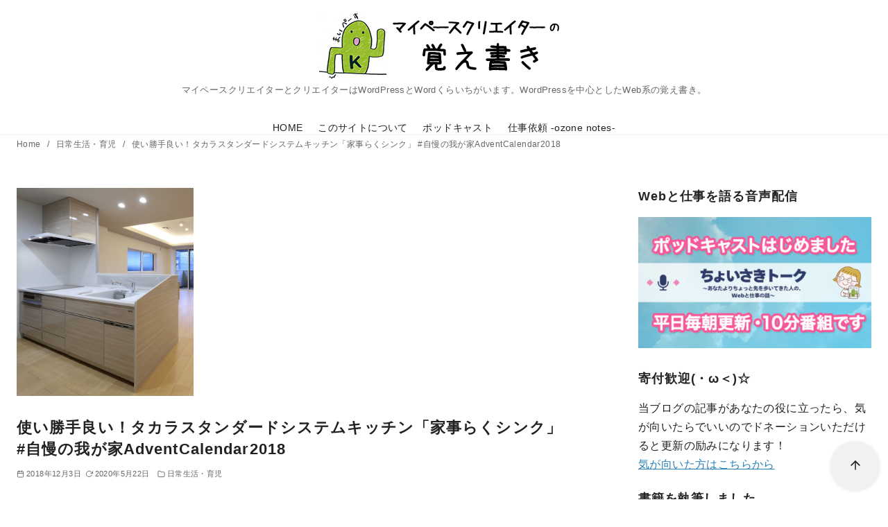

--- FILE ---
content_type: text/html; charset=UTF-8
request_url: https://mypacecreator.net/blog/archives/5568
body_size: 39243
content:
<!DOCTYPE html>
<html lang="ja">
<head >
	<meta charset="UTF-8">
	<meta name="viewport" content="width=device-width, initial-scale=1.0">
	<meta http-equiv="X-UA-Compatible" content="IE=edge">
	<meta name="format-detection" content="telephone=no"/>
	<title>使い勝手良い！タカラスタンダードシステムキッチン「家事らくシンク」 #自慢の我が家AdventCalendar2018 ‐ マイペースクリエイターの覚え書き</title>
<meta name='robots' content='max-image-preview:large' />
<link rel='dns-prefetch' href='//www.googletagmanager.com' />
<link rel="alternate" type="application/rss+xml" title="マイペースクリエイターの覚え書き &raquo; フィード" href="https://mypacecreator.net/feed" />
<style id='wp-emoji-styles-inline-css' type='text/css'>

	img.wp-smiley, img.emoji {
		display: inline !important;
		border: none !important;
		box-shadow: none !important;
		height: 1em !important;
		width: 1em !important;
		margin: 0 0.07em !important;
		vertical-align: -0.1em !important;
		background: none !important;
		padding: 0 !important;
	}
</style>
<link rel='stylesheet' id='wp-block-library-css' href='https://mypacecreator.net/wp-includes/css/dist/block-library/style.min.css?ver=6.8.3' type='text/css' media='all' />
<style id='ystd-core/archives-child-inline-css' type='text/css'>
.wp-block-archives,.wp-block-archives-list{margin-right:0;margin-left:0;padding:0;list-style:none}.wp-block-archives li,.wp-block-archives-list li{position:relative;border-bottom:1px solid var(--site-border-gray-light)}.wp-block-archives li:last-child,.wp-block-archives-list li:last-child{border-bottom:0}.wp-block-archives a,.wp-block-archives-list a{display:inline-block;padding:.75em .25em;color:currentColor;text-decoration:none}.wp-block-archives a:before,.wp-block-archives-list a:before{display:inline-block;width:.5em;height:.5em;margin-right:.75em;margin-bottom:.1em;transform:rotate(-45deg);border-right:1px solid;border-bottom:1px solid;content:"";transition:margin .3s}.wp-block-archives a:after,.wp-block-archives-list a:after{position:absolute;top:0;left:0;width:100%;height:100%;content:""}.wp-block-archives a:hover:before,.wp-block-archives-list a:hover:before{margin-right:1em}ul.wp-block-archives,ul.wp-block-archives-list{padding-left:0}
</style>
<style id='ystd-core/button-child-inline-css' type='text/css'>
.wp-block-button,.wp-block-button__link{color:var(--ystd-button-text-color)}.wp-block-button__link{display:var(--ystd-button-display);padding:var(--ystd-button-padding);border-radius:var(--ystd-button-border-radius);background-color:var(--ystd-button-background-color);font-size:var(--ystd-button-font-size);text-decoration:none;transition:all .3s}.wp-block-button__link:hover{box-shadow:var(--ystd-button-box-shadow);color:var(--ystd-button-hover-text-color)}.wp-block-button__link svg{width:1.25em;height:1.25em}:where(.wp-block-button.is-style-outline){color:var(--ystd-button-background-color);--ystd-button-text-color:var(--ystd-button-background-color)}:where(.wp-block-button.is-style-outline) .wp-block-button__link{--ystd-button-border-color:currentColor;border:var(--ystd-button-border-width) var(--ystd-button-border-style) var(--ystd-button-border-color);background-color:initial;color:var(--ystd-button-background-color)}
</style>
<style id='ystd-core/calendar-child-inline-css' type='text/css'>
.wp-calendar-table thead th{text-align:center}.wp-calendar-nav{display:flex;border-right:1px solid #e2e4e7;border-bottom:1px solid #e2e4e7;border-left:1px solid #e2e4e7}.wp-calendar-nav>*{padding:4px .5em}.wp-calendar-nav .pad{margin:0 auto}.wp-calendar-nav-prev{margin-right:auto}.wp-calendar-nav-next{margin-left:auto}
</style>
<style id='ystd-core/categories-child-inline-css' type='text/css'>
ul.wp-block-categories__list{font-size:.9em}.wp-block-categories-list,.wp-block-categories__list{margin-right:0;margin-left:0;padding:0;list-style:none}.wp-block-categories-list li,.wp-block-categories__list li{position:relative;border-bottom:1px solid var(--site-border-gray-light)}.wp-block-categories-list li:last-child,.wp-block-categories__list li:last-child{border-bottom:0}.wp-block-categories-list a,.wp-block-categories__list a{display:inline-block;padding:.75em .25em;color:currentColor;text-decoration:none}.wp-block-categories-list a:before,.wp-block-categories__list a:before{display:inline-block;width:.5em;height:.5em;margin-right:.75em;margin-bottom:.1em;transform:rotate(-45deg);border-right:1px solid;border-bottom:1px solid;content:"";transition:margin .3s}.wp-block-categories-list a:after,.wp-block-categories__list a:after{position:absolute;top:0;left:0;width:100%;height:100%;content:""}.wp-block-categories-list a:hover:before,.wp-block-categories__list a:hover:before{margin-right:1em}.wp-block-categories-list .children,.wp-block-categories-list .sub-menu,.wp-block-categories__list .children,.wp-block-categories__list .sub-menu{padding-left:0;border-top:1px solid var(--site-border-gray-light);list-style:none}.wp-block-categories-list .children a,.wp-block-categories-list .sub-menu a,.wp-block-categories__list .children a,.wp-block-categories__list .sub-menu a{padding-left:2em;font-size:.9em}.wp-block-categories-list .children .children a,.wp-block-categories-list .sub-menu .children a,.wp-block-categories__list .children .children a,.wp-block-categories__list .sub-menu .children a{padding-left:3em;font-size:1em}.wp-block-categories-list>li>.wp-block-categories__list,.wp-block-categories__list>li>.wp-block-categories__list{border-top:1px solid var(--site-border-gray-light)}.wp-block-categories-list>li>.wp-block-categories__list a,.wp-block-categories__list>li>.wp-block-categories__list a{padding-left:2em;font-size:.9em}.wp-block-categories-list>li>.wp-block-categories__list>li>.wp-block-categories__list a,.wp-block-categories__list>li>.wp-block-categories__list>li>.wp-block-categories__list a{padding-left:3em;font-size:1em}
</style>
<style id='ystd-core/code-child-inline-css' type='text/css'>
.wp-block-code{box-sizing:border-box;padding:1rem;overflow:auto;background-color:var(--site-bg-light-gray);line-height:1.4;font-family:var(--font-family-code)}.editor-styles-wrapper .wp-block-code{border:0;border-radius:0}
</style>
<style id='ystd-core/column-child-inline-css' type='text/css'>
.wp-block-column{--ystd-column-item-gap:1em}.wp-block-column>*{margin-top:var(--ystd-column-item-gap);margin-bottom:0}.wp-block-column>:first-child{margin-top:0}
</style>
<style id='ystd-core/columns-child-inline-css' type='text/css'>
.wp-block-columns.is-not-stacked-on-mobile>.wp-block-column:not(:first-child){margin:0}.wp-block-columns{gap:var(--ystd-block-gap)}
</style>
<style id='ystd-core/cover-child-inline-css' type='text/css'>
.wp-block-cover+.wp-block-cover{margin-top:0}.wp-block-cover.wp-block{margin-bottom:0}.wp-block-cover .wp-block-cover__inner-container,.wp-block-cover-image .wp-block-cover__inner-container{width:100%}
</style>
<style id='ystd-core/details-child-inline-css' type='text/css'>
.wp-block-details{--wp--style--block-gap:1em}
</style>
<style id='ystd-core/embed-child-inline-css' type='text/css'>
.wp-embed-responsive .wp-block-embed.wp-block-embed-spotify .wp-block-embed__wrapper:before{padding-top:29.5%}.wp-embed-responsive .wp-embed-aspect-3-1 .wp-block-embed__wrapper:before{padding-top:33.33%}.wp-embed-responsive .wp-embed-aspect-2-1 .wp-block-embed__wrapper:before{padding-top:50%}
</style>
<style id='ystd-core/file-child-inline-css' type='text/css'>
.wp-block-file{display:flex;flex-wrap:wrap;align-items:center;gap:.5em 1em}.wp-block-file a{display:inline-block;word-break:break-all}.wp-block-file .wp-block-file__button{display:var(--ystd-button-display);padding:var(--ystd-button-padding);border-radius:var(--ystd-button-border-radius);background-color:var(--ystd-button-background-color);color:var(--ystd-button-text-color);font-size:var(--ystd-button-font-size);text-decoration:none}.wp-block-file .wp-block-file__button:hover{box-shadow:4px 4px 8px rgba(0,0,0,.15)}.wp-block-file *+a.wp-block-file__button{margin-right:0;margin-left:0}.wp-block-file .wp-block-file__button,.wp-block-file a.wp-block-file__button:active,.wp-block-file a.wp-block-file__button:focus,.wp-block-file a.wp-block-file__button:hover,.wp-block-file a.wp-block-file__button:visited{background-color:var(--ystd-button-background-color);color:var(--ystd-button-text-color)}.wp-block-file .wp-block-file__content-wrapper{display:flex;flex-wrap:wrap;align-items:center;gap:.5em 1em}.wp-block-file .wp-block-file__button-richtext-wrapper{margin-left:0}
</style>
<style id='ystd-core/gallery-child-inline-css' type='text/css'>
@media (max-width:599px){.wp-block-gallery.is-style-stacked-on-mobile.has-nested-images figure.wp-block-image:not(#individual-image){width:100%}}.blocks-gallery-grid,.wp-block-gallery{display:flex;flex-wrap:wrap}.blocks-gallery-grid.has-background,.wp-block-gallery.has-background{padding:.5em}.blocks-gallery-grid .blocks-gallery-caption,.wp-block-gallery .blocks-gallery-caption{width:100%;padding-top:0;font-style:normal;font-size:.8em}body:not(.has-sidebar) .wp-block-gallery.alignwide{padding-right:0;padding-left:0}
</style>
<style id='ystd-core/group-child-inline-css' type='text/css'>
.wp-block-group.has-background{padding-top:1.5em;padding-bottom:1.5em}.wp-block-group.has-background:not(.alignfull):not(.alignwide){padding-right:1.5em;padding-left:1.5em}.wp-block-group.alignfull+.wp-block-group.alignfull{margin-top:0}.wp-block-group>*,.wp-block-group__inner-container>*{margin-top:0;margin-bottom:0}.wp-block-group>*+*,.wp-block-group__inner-container>*+*{margin-top:var(--ystd-layout-gap)}
</style>
<style id='ystd-core/image-child-inline-css' type='text/css'>
.wp-block-image{margin-bottom:0}.wp-block-image figcaption{margin:0;padding:0 .5em .5em;font-style:normal;font-size:.8em}.wp-block-image.alignfull img{display:block}.wp-block-image.alignfull+.wp-block-image.alignfull{margin-top:0}@media (min-width:1px){.has-sidebar .site-content .wp-block-image.alignfull,.has-sidebar .site-content .wp-block-image.alignwide,body .wp-block-image.alignfull,body .wp-block-image.alignwide{padding-right:0;padding-left:0}}
</style>
<style id='ystd-core/latest-comments-child-inline-css' type='text/css'>
.wp-block-latest-comments{margin-left:0;padding-left:0;list-style:none}.wp-block-latest-comments .wp-block-latest-comments__comment{line-height:1.5}.wp-block-latest-comments__comment{display:flex;align-items:flex-start;margin-top:2em}.wp-block-latest-comments__comment:first-child{margin-top:1em}.wp-block-latest-comments__comment article{flex-grow:1}.wp-block-latest-comments__comment{padding:1em;border:1px solid #eeeeee}.wp-block-latest-comments__comment .wp-block-latest-comments__comment-excerpt>*{margin:1em 0 0}.wp-block-latest-comments__comment .wp-block-latest-comments__comment-excerpt>:first-child{margin-top:0}.wp-block-latest-comments__comment-avatar{min-width:42px;margin-right:1em;border-radius:50%}.wp-block-latest-comments__comment-author{color:#222222;font-style:normal}.wp-block-latest-comments__comment-date{margin-left:.5em;font-size:.8em}.wp-block-latest-comments__comment-excerpt{margin-top:.5em;padding-top:.5em;border-top:1px solid #eeeeee}.has-avatars .wp-block-latest-comments__comment .wp-block-latest-comments__comment-excerpt,.has-avatars .wp-block-latest-comments__comment .wp-block-latest-comments__comment-meta{margin-left:0}
</style>
<style id='ystd-core/latest-posts-child-inline-css' type='text/css'>
.wp-block-latest-posts.wp-block-latest-posts__list{padding:0}.wp-block-latest-posts.wp-block-latest-posts__list a{text-decoration:none}.wp-block-latest-posts.wp-block-latest-posts__list li{padding:.5em 0;overflow:hidden;border-bottom:1px solid #eeeeee}.wp-block-latest-posts.wp-block-latest-posts__list time{margin-top:.25em}.wp-block-latest-posts.wp-block-latest-posts__list .wp-block-latest-posts__post-excerpt{margin-top:.25em;overflow:hidden;color:#656565;font-size:.8em;line-height:1.5}.wp-block-latest-posts.wp-block-latest-posts__list .wp-block-latest-posts__featured-image{margin-top:1em;margin-bottom:.5em}.wp-block-latest-posts.wp-block-latest-posts__list.has-dates.is-one-line li{display:flex;align-items:flex-start}.wp-block-latest-posts.wp-block-latest-posts__list.has-dates.is-one-line time{order:1;margin-top:.25em;margin-right:1em}.wp-block-latest-posts.wp-block-latest-posts__list.has-dates.is-one-line a{flex-grow:1;order:2}.wp-block-latest-posts.wp-block-latest-posts__list.has-dates.is-one-line .wp-block-latest-posts__post-excerpt{order:3;max-width:30%;margin:0 0 0 .5em}.wp-block-latest-posts.wp-block-latest-posts__list.is-grid .wp-block-latest-posts__featured-image{margin-top:0}.wp-block-latest-posts.wp-block-latest-posts__list.is-grid a{display:block;color:currentColor;font-weight:700;line-height:1.4}.wp-block-latest-posts.wp-block-latest-posts__list .wp-block-latest-posts__featured-image.alignleft+a,.wp-block-latest-posts.wp-block-latest-posts__list .wp-block-latest-posts__featured-image.alignright+a{display:block;margin-top:1em}
</style>
<style id='ystd-core/media-text-child-inline-css' type='text/css'>
.wp-block-media-text .wp-block-media-text__content{padding:1em}@media (min-width:600px){.wp-block-media-text .wp-block-media-text__content{padding:0 2em}}.wp-block-media-text:not(.has-media-on-the-right) .wp-block-media-text__content{padding-right:0}.wp-block-media-text.has-media-on-the-right .wp-block-media-text__content{padding-left:0}.wp-block-media-text.has-background .wp-block-media-text__content{padding:1em}@media (min-width:600px){.wp-block-media-text.has-background .wp-block-media-text__content{padding:1em 2em}}.wp-block-media-text+.wp-block-media-text{margin-top:0}@media (max-width:600px){.wp-block-media-text.is-stacked-on-mobile.has-media-on-the-right .wp-block-media-text__media{grid-row:1;grid-column:1}.wp-block-media-text.is-stacked-on-mobile.has-media-on-the-right .wp-block-media-text__content{grid-row:2;grid-column:1}.wp-block-media-text.is-stacked-on-mobile:not(.has-background) .wp-block-media-text__content{padding:1em 0}}.wp-block-media-text__content{--ystd-media-text-item-gap:1em}.wp-block-media-text__content>*{margin-top:var(--ystd-media-text-item-gap);margin-bottom:0}.wp-block-media-text__content>:first-child{margin-top:0}
</style>
<style id='ystd-core/paragraph-child-inline-css' type='text/css'>
body p.has-background{padding:1em 1.5em}body .has-drop-cap:not(:focus):first-letter{margin-right:.05em;font-weight:400;font-size:3em;line-height:1;text-transform:uppercase;vertical-align:1em}
</style>
<style id='ystd-core/pullquote-child-inline-css' type='text/css'>
.wp-block-pullquote blockquote{border:0;background:none}.wp-block-pullquote blockquote:before{content:""}.wp-block-pullquote cite{font-style:normal}.wp-block-pullquote cite:before{display:none}
</style>
<style id='ystd-core/quote-child-inline-css' type='text/css'>
@charset "UTF-8";.wp-block-quote.is-large,.wp-block-quote.is-style-large{margin-top:1.5em;padding:1.5em 1em 1.5em 2.5em}.wp-block-quote.is-style-plain{border:0}.wp-block-quote{position:relative;padding:1.5em 1em 1.5em 2.5em;border:0;border-left:1px solid var(--site-border-gray);background-color:rgba(241,241,243,.5);font-size:.95em}.wp-block-quote:before{position:absolute;top:.5rem;left:.5rem;content:"“";font-size:4em;line-height:1;font-family:sans-serif;opacity:.08}
</style>
<style id='ystd-core/search-child-inline-css' type='text/css'>
.wp-block-search .wp-block-search__label{font-weight:400;font-size:.9em}.wp-block-search .wp-block-search__input{width:auto;max-width:none;border:1px solid var(--form-border-gray);border-radius:0}.wp-block-search .wp-block-search__button{-webkit-appearance:none;padding:.5em 1em;border:1px solid var(--form-border-gray);border-radius:0;background-color:initial;color:var(--form-text);font-size:.8em;line-height:1}.wp-block-search .wp-block-search__button:hover{box-shadow:none}.wp-block-search .wp-block-search__button.has-icon{padding-top:0;padding-bottom:0;font-size:1em}.wp-block-search .wp-block-search__button.has-icon svg{display:block;fill:currentColor;vertical-align:middle}.wp-block-search.wp-block-search__button-inside .wp-block-search__inside-wrapper{border:0}.wp-block-search.wp-block-search__button-inside .wp-block-search__inside-wrapper .wp-block-search__input{padding:.5em;border:1px solid var(--form-border-gray)}.wp-block-search.wp-block-search__button-inside .wp-block-search__inside-wrapper .wp-block-search__button{margin-left:0;padding:.5em 1em;border-left:0}.wp-block-search.wp-block-search__button-inside .wp-block-search__inside-wrapper .wp-block-search__button.has-icon{padding-top:.25em;padding-bottom:.25em}
</style>
<style id='ystd-core/separator-child-inline-css' type='text/css'>
.wp-block-separator{width:100px;padding:0;clear:both;border-top:1px solid;border-bottom:1px solid;opacity:.8}.wp-block-separator.has-background:not(.is-style-dots){height:0;border-bottom:1px solid}.wp-block-separator.is-style-dots{width:auto;border:0}.wp-block-separator.is-style-dots:before{font-weight:700;font-size:1.8em;line-height:1}.wp-block-separator.is-style-wide{width:auto;border-top-width:1px;border-bottom-width:1px}
</style>
<style id='ystd-core/spacer-child-inline-css' type='text/css'>
.entry-content .wp-block-spacer,.wp-block-spacer{margin-top:0;margin-bottom:0}.entry-content .wp-block-spacer+*,.wp-block-spacer+*{margin-top:0}
</style>
<style id='ystd-core/table-child-inline-css' type='text/css'>
.wp-block-table thead{border-bottom:0}.wp-block-table tfoot{border-top:0}.wp-block-table.is-style-stripes table,.wp-block-table.is-style-stripes tr{border-color:transparent}
</style>
<style id='ystd-core/tag-cloud-child-inline-css' type='text/css'>
.wp-block-tag-cloud{display:flex;flex-wrap:wrap;gap:.5em;color:var(--tagcloud-text);font-size:.8em}.wp-block-tag-cloud a{display:block;margin:0;padding:.25em 1em;background-color:var(--tagcloud-bg);color:currentColor;letter-spacing:.025em;text-decoration:none}.wp-block-tag-cloud a:before{margin-right:.25em;content:var(--tagcloud-icon);font-family:SFMono-Regular,Menlo,Monaco,Consolas,monospace}.wp-block-tag-cloud a:hover{opacity:.8}.wp-block-tag-cloud.alignleft,.wp-block-tag-cloud.alignright{margin-right:0;margin-left:0;float:none}.wp-block-tag-cloud.alignleft{justify-content:flex-start}.wp-block-tag-cloud.aligncenter{justify-content:center}.wp-block-tag-cloud.alignright{justify-content:flex-end}.wp-block-tag-cloud.is-style-outline a{padding:.25em 1em;border-color:currentColor;background:transparent}
</style>
<style id='ystd-core/verse-child-inline-css' type='text/css'>
.wp-block-verse{padding:0;background-color:initial}
</style>
<style id='ystd-core/video-child-inline-css' type='text/css'>
@media (min-width:1025px){body:not(.has-sidebar) .wp-block-video.alignfull{padding-right:0;padding-left:0}body:not(.has-sidebar) .wp-block-video.alignfull video{display:block;width:100%}}
</style>
<style id='global-styles-inline-css' type='text/css'>
:root{--wp--preset--aspect-ratio--square: 1;--wp--preset--aspect-ratio--4-3: 4/3;--wp--preset--aspect-ratio--3-4: 3/4;--wp--preset--aspect-ratio--3-2: 3/2;--wp--preset--aspect-ratio--2-3: 2/3;--wp--preset--aspect-ratio--16-9: 16/9;--wp--preset--aspect-ratio--9-16: 9/16;--wp--preset--color--black: #000000;--wp--preset--color--cyan-bluish-gray: #abb8c3;--wp--preset--color--white: #ffffff;--wp--preset--color--pale-pink: #f78da7;--wp--preset--color--vivid-red: #cf2e2e;--wp--preset--color--luminous-vivid-orange: #ff6900;--wp--preset--color--luminous-vivid-amber: #fcb900;--wp--preset--color--light-green-cyan: #7bdcb5;--wp--preset--color--vivid-green-cyan: #00d084;--wp--preset--color--pale-cyan-blue: #8ed1fc;--wp--preset--color--vivid-cyan-blue: #0693e3;--wp--preset--color--vivid-purple: #9b51e0;--wp--preset--color--ys-blue: #07689f;--wp--preset--color--ys-light-blue: #ceecfd;--wp--preset--color--ys-red: #ae3b43;--wp--preset--color--ys-light-red: #f2d9db;--wp--preset--color--ys-green: #007660;--wp--preset--color--ys-light-green: #c8eae4;--wp--preset--color--ys-yellow: #e29e21;--wp--preset--color--ys-light-yellow: #ffedcc;--wp--preset--color--ys-orange: #dc760a;--wp--preset--color--ys-light-orange: #fdebd8;--wp--preset--color--ys-purple: #711593;--wp--preset--color--ys-light-purple: #f6e3fd;--wp--preset--color--ys-gray: #656565;--wp--preset--color--ys-light-gray: #f1f1f3;--wp--preset--color--ys-black: #222222;--wp--preset--color--ys-white: #ffffff;--wp--preset--gradient--vivid-cyan-blue-to-vivid-purple: linear-gradient(135deg,rgba(6,147,227,1) 0%,rgb(155,81,224) 100%);--wp--preset--gradient--light-green-cyan-to-vivid-green-cyan: linear-gradient(135deg,rgb(122,220,180) 0%,rgb(0,208,130) 100%);--wp--preset--gradient--luminous-vivid-amber-to-luminous-vivid-orange: linear-gradient(135deg,rgba(252,185,0,1) 0%,rgba(255,105,0,1) 100%);--wp--preset--gradient--luminous-vivid-orange-to-vivid-red: linear-gradient(135deg,rgba(255,105,0,1) 0%,rgb(207,46,46) 100%);--wp--preset--gradient--very-light-gray-to-cyan-bluish-gray: linear-gradient(135deg,rgb(238,238,238) 0%,rgb(169,184,195) 100%);--wp--preset--gradient--cool-to-warm-spectrum: linear-gradient(135deg,rgb(74,234,220) 0%,rgb(151,120,209) 20%,rgb(207,42,186) 40%,rgb(238,44,130) 60%,rgb(251,105,98) 80%,rgb(254,248,76) 100%);--wp--preset--gradient--blush-light-purple: linear-gradient(135deg,rgb(255,206,236) 0%,rgb(152,150,240) 100%);--wp--preset--gradient--blush-bordeaux: linear-gradient(135deg,rgb(254,205,165) 0%,rgb(254,45,45) 50%,rgb(107,0,62) 100%);--wp--preset--gradient--luminous-dusk: linear-gradient(135deg,rgb(255,203,112) 0%,rgb(199,81,192) 50%,rgb(65,88,208) 100%);--wp--preset--gradient--pale-ocean: linear-gradient(135deg,rgb(255,245,203) 0%,rgb(182,227,212) 50%,rgb(51,167,181) 100%);--wp--preset--gradient--electric-grass: linear-gradient(135deg,rgb(202,248,128) 0%,rgb(113,206,126) 100%);--wp--preset--gradient--midnight: linear-gradient(135deg,rgb(2,3,129) 0%,rgb(40,116,252) 100%);--wp--preset--font-size--small: 14px;--wp--preset--font-size--medium: 18px;--wp--preset--font-size--large: 20px;--wp--preset--font-size--x-large: 22px;--wp--preset--font-size--x-small: 12px;--wp--preset--font-size--normal: 16px;--wp--preset--font-size--xx-large: 26px;--wp--preset--spacing--20: 0.44rem;--wp--preset--spacing--30: 0.67rem;--wp--preset--spacing--40: 1rem;--wp--preset--spacing--50: 1.5rem;--wp--preset--spacing--60: 2.25rem;--wp--preset--spacing--70: 3.38rem;--wp--preset--spacing--80: 5.06rem;--wp--preset--shadow--natural: 6px 6px 9px rgba(0, 0, 0, 0.2);--wp--preset--shadow--deep: 12px 12px 50px rgba(0, 0, 0, 0.4);--wp--preset--shadow--sharp: 6px 6px 0px rgba(0, 0, 0, 0.2);--wp--preset--shadow--outlined: 6px 6px 0px -3px rgba(255, 255, 255, 1), 6px 6px rgba(0, 0, 0, 1);--wp--preset--shadow--crisp: 6px 6px 0px rgba(0, 0, 0, 1);}:root :where(.is-layout-flow) > :first-child{margin-block-start: 0;}:root :where(.is-layout-flow) > :last-child{margin-block-end: 0;}:root :where(.is-layout-flow) > *{margin-block-start: 24px;margin-block-end: 0;}:root :where(.is-layout-constrained) > :first-child{margin-block-start: 0;}:root :where(.is-layout-constrained) > :last-child{margin-block-end: 0;}:root :where(.is-layout-constrained) > *{margin-block-start: 24px;margin-block-end: 0;}:root :where(.is-layout-flex){gap: 24px;}:root :where(.is-layout-grid){gap: 24px;}body .is-layout-flex{display: flex;}.is-layout-flex{flex-wrap: wrap;align-items: center;}.is-layout-flex > :is(*, div){margin: 0;}body .is-layout-grid{display: grid;}.is-layout-grid > :is(*, div){margin: 0;}.has-black-color{color: var(--wp--preset--color--black) !important;}.has-cyan-bluish-gray-color{color: var(--wp--preset--color--cyan-bluish-gray) !important;}.has-white-color{color: var(--wp--preset--color--white) !important;}.has-pale-pink-color{color: var(--wp--preset--color--pale-pink) !important;}.has-vivid-red-color{color: var(--wp--preset--color--vivid-red) !important;}.has-luminous-vivid-orange-color{color: var(--wp--preset--color--luminous-vivid-orange) !important;}.has-luminous-vivid-amber-color{color: var(--wp--preset--color--luminous-vivid-amber) !important;}.has-light-green-cyan-color{color: var(--wp--preset--color--light-green-cyan) !important;}.has-vivid-green-cyan-color{color: var(--wp--preset--color--vivid-green-cyan) !important;}.has-pale-cyan-blue-color{color: var(--wp--preset--color--pale-cyan-blue) !important;}.has-vivid-cyan-blue-color{color: var(--wp--preset--color--vivid-cyan-blue) !important;}.has-vivid-purple-color{color: var(--wp--preset--color--vivid-purple) !important;}.has-ys-blue-color{color: var(--wp--preset--color--ys-blue) !important;}.has-ys-light-blue-color{color: var(--wp--preset--color--ys-light-blue) !important;}.has-ys-red-color{color: var(--wp--preset--color--ys-red) !important;}.has-ys-light-red-color{color: var(--wp--preset--color--ys-light-red) !important;}.has-ys-green-color{color: var(--wp--preset--color--ys-green) !important;}.has-ys-light-green-color{color: var(--wp--preset--color--ys-light-green) !important;}.has-ys-yellow-color{color: var(--wp--preset--color--ys-yellow) !important;}.has-ys-light-yellow-color{color: var(--wp--preset--color--ys-light-yellow) !important;}.has-ys-orange-color{color: var(--wp--preset--color--ys-orange) !important;}.has-ys-light-orange-color{color: var(--wp--preset--color--ys-light-orange) !important;}.has-ys-purple-color{color: var(--wp--preset--color--ys-purple) !important;}.has-ys-light-purple-color{color: var(--wp--preset--color--ys-light-purple) !important;}.has-ys-gray-color{color: var(--wp--preset--color--ys-gray) !important;}.has-ys-light-gray-color{color: var(--wp--preset--color--ys-light-gray) !important;}.has-ys-black-color{color: var(--wp--preset--color--ys-black) !important;}.has-ys-white-color{color: var(--wp--preset--color--ys-white) !important;}.has-black-background-color{background-color: var(--wp--preset--color--black) !important;}.has-cyan-bluish-gray-background-color{background-color: var(--wp--preset--color--cyan-bluish-gray) !important;}.has-white-background-color{background-color: var(--wp--preset--color--white) !important;}.has-pale-pink-background-color{background-color: var(--wp--preset--color--pale-pink) !important;}.has-vivid-red-background-color{background-color: var(--wp--preset--color--vivid-red) !important;}.has-luminous-vivid-orange-background-color{background-color: var(--wp--preset--color--luminous-vivid-orange) !important;}.has-luminous-vivid-amber-background-color{background-color: var(--wp--preset--color--luminous-vivid-amber) !important;}.has-light-green-cyan-background-color{background-color: var(--wp--preset--color--light-green-cyan) !important;}.has-vivid-green-cyan-background-color{background-color: var(--wp--preset--color--vivid-green-cyan) !important;}.has-pale-cyan-blue-background-color{background-color: var(--wp--preset--color--pale-cyan-blue) !important;}.has-vivid-cyan-blue-background-color{background-color: var(--wp--preset--color--vivid-cyan-blue) !important;}.has-vivid-purple-background-color{background-color: var(--wp--preset--color--vivid-purple) !important;}.has-ys-blue-background-color{background-color: var(--wp--preset--color--ys-blue) !important;}.has-ys-light-blue-background-color{background-color: var(--wp--preset--color--ys-light-blue) !important;}.has-ys-red-background-color{background-color: var(--wp--preset--color--ys-red) !important;}.has-ys-light-red-background-color{background-color: var(--wp--preset--color--ys-light-red) !important;}.has-ys-green-background-color{background-color: var(--wp--preset--color--ys-green) !important;}.has-ys-light-green-background-color{background-color: var(--wp--preset--color--ys-light-green) !important;}.has-ys-yellow-background-color{background-color: var(--wp--preset--color--ys-yellow) !important;}.has-ys-light-yellow-background-color{background-color: var(--wp--preset--color--ys-light-yellow) !important;}.has-ys-orange-background-color{background-color: var(--wp--preset--color--ys-orange) !important;}.has-ys-light-orange-background-color{background-color: var(--wp--preset--color--ys-light-orange) !important;}.has-ys-purple-background-color{background-color: var(--wp--preset--color--ys-purple) !important;}.has-ys-light-purple-background-color{background-color: var(--wp--preset--color--ys-light-purple) !important;}.has-ys-gray-background-color{background-color: var(--wp--preset--color--ys-gray) !important;}.has-ys-light-gray-background-color{background-color: var(--wp--preset--color--ys-light-gray) !important;}.has-ys-black-background-color{background-color: var(--wp--preset--color--ys-black) !important;}.has-ys-white-background-color{background-color: var(--wp--preset--color--ys-white) !important;}.has-black-border-color{border-color: var(--wp--preset--color--black) !important;}.has-cyan-bluish-gray-border-color{border-color: var(--wp--preset--color--cyan-bluish-gray) !important;}.has-white-border-color{border-color: var(--wp--preset--color--white) !important;}.has-pale-pink-border-color{border-color: var(--wp--preset--color--pale-pink) !important;}.has-vivid-red-border-color{border-color: var(--wp--preset--color--vivid-red) !important;}.has-luminous-vivid-orange-border-color{border-color: var(--wp--preset--color--luminous-vivid-orange) !important;}.has-luminous-vivid-amber-border-color{border-color: var(--wp--preset--color--luminous-vivid-amber) !important;}.has-light-green-cyan-border-color{border-color: var(--wp--preset--color--light-green-cyan) !important;}.has-vivid-green-cyan-border-color{border-color: var(--wp--preset--color--vivid-green-cyan) !important;}.has-pale-cyan-blue-border-color{border-color: var(--wp--preset--color--pale-cyan-blue) !important;}.has-vivid-cyan-blue-border-color{border-color: var(--wp--preset--color--vivid-cyan-blue) !important;}.has-vivid-purple-border-color{border-color: var(--wp--preset--color--vivid-purple) !important;}.has-ys-blue-border-color{border-color: var(--wp--preset--color--ys-blue) !important;}.has-ys-light-blue-border-color{border-color: var(--wp--preset--color--ys-light-blue) !important;}.has-ys-red-border-color{border-color: var(--wp--preset--color--ys-red) !important;}.has-ys-light-red-border-color{border-color: var(--wp--preset--color--ys-light-red) !important;}.has-ys-green-border-color{border-color: var(--wp--preset--color--ys-green) !important;}.has-ys-light-green-border-color{border-color: var(--wp--preset--color--ys-light-green) !important;}.has-ys-yellow-border-color{border-color: var(--wp--preset--color--ys-yellow) !important;}.has-ys-light-yellow-border-color{border-color: var(--wp--preset--color--ys-light-yellow) !important;}.has-ys-orange-border-color{border-color: var(--wp--preset--color--ys-orange) !important;}.has-ys-light-orange-border-color{border-color: var(--wp--preset--color--ys-light-orange) !important;}.has-ys-purple-border-color{border-color: var(--wp--preset--color--ys-purple) !important;}.has-ys-light-purple-border-color{border-color: var(--wp--preset--color--ys-light-purple) !important;}.has-ys-gray-border-color{border-color: var(--wp--preset--color--ys-gray) !important;}.has-ys-light-gray-border-color{border-color: var(--wp--preset--color--ys-light-gray) !important;}.has-ys-black-border-color{border-color: var(--wp--preset--color--ys-black) !important;}.has-ys-white-border-color{border-color: var(--wp--preset--color--ys-white) !important;}.has-vivid-cyan-blue-to-vivid-purple-gradient-background{background: var(--wp--preset--gradient--vivid-cyan-blue-to-vivid-purple) !important;}.has-light-green-cyan-to-vivid-green-cyan-gradient-background{background: var(--wp--preset--gradient--light-green-cyan-to-vivid-green-cyan) !important;}.has-luminous-vivid-amber-to-luminous-vivid-orange-gradient-background{background: var(--wp--preset--gradient--luminous-vivid-amber-to-luminous-vivid-orange) !important;}.has-luminous-vivid-orange-to-vivid-red-gradient-background{background: var(--wp--preset--gradient--luminous-vivid-orange-to-vivid-red) !important;}.has-very-light-gray-to-cyan-bluish-gray-gradient-background{background: var(--wp--preset--gradient--very-light-gray-to-cyan-bluish-gray) !important;}.has-cool-to-warm-spectrum-gradient-background{background: var(--wp--preset--gradient--cool-to-warm-spectrum) !important;}.has-blush-light-purple-gradient-background{background: var(--wp--preset--gradient--blush-light-purple) !important;}.has-blush-bordeaux-gradient-background{background: var(--wp--preset--gradient--blush-bordeaux) !important;}.has-luminous-dusk-gradient-background{background: var(--wp--preset--gradient--luminous-dusk) !important;}.has-pale-ocean-gradient-background{background: var(--wp--preset--gradient--pale-ocean) !important;}.has-electric-grass-gradient-background{background: var(--wp--preset--gradient--electric-grass) !important;}.has-midnight-gradient-background{background: var(--wp--preset--gradient--midnight) !important;}.has-small-font-size{font-size: var(--wp--preset--font-size--small) !important;}.has-medium-font-size{font-size: var(--wp--preset--font-size--medium) !important;}.has-large-font-size{font-size: var(--wp--preset--font-size--large) !important;}.has-x-large-font-size{font-size: var(--wp--preset--font-size--x-large) !important;}.has-x-small-font-size{font-size: var(--wp--preset--font-size--x-small) !important;}.has-normal-font-size{font-size: var(--wp--preset--font-size--normal) !important;}.has-xx-large-font-size{font-size: var(--wp--preset--font-size--xx-large) !important;}
:root :where(.wp-block-pullquote){font-size: 1.5em;line-height: 1.6;}
</style>
<style>:root{--scrollbar-width:0px;--ystd-layout-gap:1.5rem;--ystd-container-margin-vertical:var(--ystd-layout-gap);--ystd-content-margin-bottom:calc(var(--ystd-layout-gap)*2);--ystd-content-horizon-margin:auto;--ystd-content-padding:auto;--ystd-body-padding-top:0;--ystd-container-width:1200px;--ystd-container-gutter:1rem;--ystd-content-default-width:800px;--ystd-content-align-wide-width:896px;--ystd-content-min-width:66.66%;--ystd-sidebar-width:28%;--ystd-sidebar-max-width:336px;--ystd-sidebar-padding:1rem;--ystd-archive-gap:var(--ystd-layout-gap);--ystd-archive-padding:1em;--ystd-archive-item-width:100%;--ystd-archive-thumbnail-width:100%;--ystd-block-gap:1.5em;--font-family:sans-serif;--font-family-code:SFMono-Regular,Menlo,Monaco,Consolas,monospace;--font-color:#222222;--font-white:#ffffff;--font-gray:#656565;--site-bg:#ffffff;--site-bg-gray:#e9ecef;--site-bg-light-gray:#f1f1f3;--site-border-gray:#bdc3c7;--site-border-gray-light:#eeeeee;--link-text:#2980b9;--link-text-hover:rgb(64.2699115044,153.9646017699,212.7300884956);--header-bg:#ffffff;--header-text:var(--font-color);--header-dscr:var(--font-gray);--header-shadow:none;--global-nav-search-cover:var(--header-bg);--global-nav-margin:1.5em;--global-nav-bold:normal;--mobile-nav-toggle-top:0;--mobile-nav-container-padding:6em;--mobile-global-nav-width:600px;--mobile-nav-bg:#000000;--mobile-nav-text:var(--font-white);--mobile-nav-open:var(--font-color);--mobile-nav-close:var(--font-white);--breadcrumbs-text:var(--font-gray);--info-bar-bg:#f1f1f3;--info-bar-text:#222222;--content-bg:#ffffff;--content-meta:var(--font-gray);--ystd-archive-item-border:1px solid var(--site-border-gray-light);--ystd-archive-category-bg-color:var(--content-meta);--post-paging-text:var(--font-color);--pagination-text:var(--font-color);--advertisement-title:var(--font-gray);--toc-text:var(--font-color);--toc-bg:rgba(238,238,238,0.2);--toc-border:var(--site-border-gray);--toc-list-border:var(--site-border-gray);--tagcloud-bg:var(--site-bg-light-gray);--tagcloud-text:var(--font-color);--tagcloud-icon:"#";--fixed-sidebar-top:2em;--footer-bg:#e9ecef;--footer-text:var(--font-white);--footer-text-gray:#a7a7a7;--sub-footer-bg:#f1f1f3;--sub-footer-text:var(--font-color);--sub-footer-padding:1em;--mobile-footer-text:var(--font-color);--mobile-footer-bg:rgba(255,255,255,0.95);--form-text:var(--font-color);--form-bg-white:rgba(255,255,255,0.9);--form-border-gray:rgba(189,195,199,0.9);--ystd-button-text-color:#ffffff;--ystd-button-background-color:#222222;--ystd-button-display:inline-block;--ystd-button-padding:0.5em 1.5em;--ystd-button-border-width:2px;--ystd-button-border-style:solid;--ystd-button-border-color:var(--ystd-button-background-color);--ystd-button-border-radius:4px;--ystd-button-font-size:1em;--ystd-button-box-shadow:3px 3px 6px rgba(0,0,0,0.2);--ystd-button-hover-text-color:currentColor;--ystd-posts-item-gap:var(--ystd-layout-gap);--ystd-posts-item-width:100%;--ystd-posts-inner-gap:0.5em;--ystd-posts-item-border:var(--ystd-archive-item-border);--ystd-posts-thumbnail-width:100%;--ystd-posts-content-gap:var(--ystd-posts-inner-gap);--z-index-header:8;--z-index-global-nav:11;--z-index-global-nav-button:10;--z-index-global-nav-sub-menu:12;--z-index-mobile-footer:8;--z-index-back-to-top:8;--sns-color-globe:#2980b9;--sns-color-twitter:#21a1f3;--sns-color-x:#000000;--sns-color-bluesky:#0285FF;--sns-color-facebook:#1977f2;--sns-color-hatenabookmark:#00a4de;--sns-color-rss:#fb8501;--sns-color-feedly:#2bb24c;--sns-color-pocket:#ef3f56;--sns-color-instagram:#e4405f;--sns-color-line:#00c300;--sns-color-tumblr:#36465d;--sns-color-youtube-play:#ff0000;--sns-color-youtube:#ff0000;--sns-color-github:#181717;--sns-color-pinterest:#bd081c;--sns-color-linkedin:#0077b5;--sns-color-amazon:#ff9900;--sns-color-wordpress:#21759B;--sns-color-twitch:#9146FF;--sns-color-dribbble:#EA4C89}/*! normalize.css v8.0.1 | MIT License | github.com/necolas/normalize.css */html{line-height:1.15;-webkit-text-size-adjust:100%}body{margin:0}main{display:block}h1{margin:.67em 0;font-size:2em}hr{box-sizing:initial;height:0;overflow:visible}pre{font-size:1em;font-family:monospace,monospace}a{background-color:initial}abbr[title]{border-bottom:none;text-decoration:underline;-webkit-text-decoration:underline dotted;text-decoration:underline dotted}b,strong{font-weight:bolder}code,kbd,samp{font-size:1em;font-family:monospace,monospace}small{font-size:80%}sub,sup{position:relative;font-size:75%;line-height:0;vertical-align:initial}sub{bottom:-.25em}sup{top:-.5em}:where(img){border-style:none}button,input,optgroup,select,textarea{margin:0;font-size:100%;line-height:1.15;font-family:inherit}button,input{overflow:visible}button,select{text-transform:none}[type=button],[type=reset],[type=submit],button{-webkit-appearance:button}[type=button]::-moz-focus-inner,[type=reset]::-moz-focus-inner,[type=submit]::-moz-focus-inner,button::-moz-focus-inner{padding:0;border-style:none}[type=button]:-moz-focusring,[type=reset]:-moz-focusring,[type=submit]:-moz-focusring,button:-moz-focusring{outline:1px dotted ButtonText}fieldset{padding:.35em .75em .625em}legend{box-sizing:border-box;display:table;max-width:100%;padding:0;color:inherit;white-space:normal}progress{vertical-align:initial}textarea{overflow:auto}[type=checkbox],[type=radio]{box-sizing:border-box;padding:0}[type=number]::-webkit-inner-spin-button,[type=number]::-webkit-outer-spin-button{height:auto}[type=search]{-webkit-appearance:textfield;outline-offset:-2px}[type=search]::-webkit-search-decoration{-webkit-appearance:none}::-webkit-file-upload-button{-webkit-appearance:button;font:inherit}details{display:block}summary{display:list-item}[hidden],template{display:none}:where(*),:where(:after),:where(:before){box-sizing:border-box}html{-ms-text-size-adjust:100%}body{background-color:var(--site-bg);color:var(--font-color);line-height:1.7;font-family:var(--font-family);letter-spacing:.025em;word-wrap:break-word;overflow-x:hidden;word-break:break-word;-moz-osx-font-smoothing:grayscale;-webkit-font-smoothing:antialiased;text-rendering:optimizeLegibility}h1,h2,h3,h4,h5,h6{margin:3em 0 .25em;padding:0;line-height:1.4;letter-spacing:.05em}h1+h2,h2+h3,h3+h4,h4+h5,h5+h6{margin-top:1em}h1,h2{font-size:1.4em}h3{font-size:1.3em}h4{font-size:1.2em}h5,h6{font-size:1.1em}amp-img,img{max-width:100%;height:auto}figure{margin:0}figcaption{margin:.5em 0 0;color:var(--font-gray);font-size:.8em;text-align:center}a{color:var(--link-text);transition:all .3s}a:hover{color:var(--link-text-hover)}ol,ul{margin-bottom:0;padding-left:1.7em}ol ol,ol ul,ul ol,ul ul{margin:0}dt{margin-top:.5em;font-weight:700}dd{margin-left:1em}cite{font-style:italic}blockquote{position:relative;margin-right:0;margin-left:0;padding:1.5em 1em 1.5em 2.5em;border-left:1px solid var(--site-border-gray);background-color:rgba(241,241,243,.5);font-size:.95em}blockquote:before{position:absolute;top:.1em;left:.1em;content:"“";font-size:4em;line-height:1;font-family:sans-serif;opacity:.08}blockquote a{color:currentColor}blockquote p{margin-top:.5em}blockquote cite{display:block;margin-top:1em;color:var(--font-gray);font-size:.9em}blockquote cite:before{margin-right:.5em;content:"-"}blockquote>:first-child{margin-top:0}blockquote>:last-child{margin-bottom:0}code{padding:0 .2em;color:var(--font-gray);font-size:.9em;font-family:var(--font-family-code)}pre{padding:1rem;overflow:auto;background-color:var(--site-bg-light-gray);line-height:1.4}pre code{padding:0;color:inherit;line-height:inherit;white-space:pre;word-wrap:normal}table{width:100%;border-top:1px solid var(--site-border-gray);border-collapse:collapse;border-spacing:0;word-break:break-word}tr{border-left:1px solid var(--site-border-gray)}td,th{padding:.5em 1em;border-right:1px solid var(--site-border-gray);border-bottom:1px solid var(--site-border-gray)}th{background-color:var(--site-bg-light-gray);font-weight:400;text-align:left}hr{margin:1.5em auto;clear:both;border:.05rem solid var(--site-border-gray-light)}iframe,video{max-width:100%;border:0}audio{width:100%;min-width:300px}b,strong{font-weight:700}.container{position:relative;max-width:calc(var(--ystd-container-width) + var(--ystd-container-gutter)*2);margin-right:auto;margin-left:auto;padding-right:var(--ystd-container-gutter);padding-left:var(--ystd-container-gutter)}.site-content{margin-top:var(--ystd-container-margin-vertical);margin-bottom:var(--ystd-container-margin-vertical)}@media (min-width:1025px){.site-content{--ystd-container-margin-vertical:calc(var(--ystd-layout-gap)*2)}}.archive__main,.content__main{width:100%;margin-right:var(--ystd-content-horizon-margin);margin-bottom:var(--ystd-content-margin-bottom);margin-left:var(--ystd-content-horizon-margin);padding:var(--ystd-content-padding)}.content__main{background-color:var(--content-bg)}@media (min-width:1025px){.content__main{max-width:var(--ystd-content-default-width)}.archive__main{padding-right:0;padding-left:0}.has-sidebar .content__wrap{display:flex;justify-content:space-between}.has-sidebar .archive__main,.has-sidebar .content__main{width:min(var(--ystd-content-min-width),var(--ystd-content-default-width));margin-left:0}.has-sidebar .archive__main{padding-top:0;padding-bottom:0}}body:not(.has-sidebar) .site-content{overflow:hidden}.is-wide .content__main{max-width:100%}.has-background .archive__main,.has-background .content__main,.has-content-bg-color .archive__main,.has-content-bg-color .content__main{--ystd-content-padding:calc(var(--ystd-layout-gap))}@media (max-width:599px){.has-background .archive__main,.has-background .content__main,.has-content-bg-color .archive__main,.has-content-bg-color .content__main{width:auto;max-width:unset;--ystd-content-horizon-margin:calc(var(--ystd-container-gutter)*-1);--ystd-content-padding:var(--ystd-layout-gap) var(--ystd-container-gutter)}}.has-background .site-content{--ystd-container-margin-vertical:0}@media (min-width:600px){.has-background .site-content{--ystd-container-margin-vertical:calc(var(--ystd-layout-gap)*2)}}.has-background.home .site-content{margin-top:var(--ystd-layout-gap)}.sidebar{margin-bottom:var(--ystd-content-margin-bottom)}.sidebar>*{margin-top:var(--ystd-layout-gap);margin-bottom:0}.sidebar>:first-child{margin-top:0}@media (min-width:1025px){.sidebar{width:min(var(--ystd-sidebar-width),var(--ystd-sidebar-max-width))}}.sidebar__fixed>*,.sidebar__widget>*{margin-top:var(--ystd-layout-gap);margin-bottom:0}.sidebar__fixed>:first-child,.sidebar__widget>:first-child{margin-top:0}@media (min-width:1025px){.sidebar__fixed{position:sticky;top:var(--fixed-sidebar-top)}}.has-background .sidebar__fixed>*,.has-background .sidebar__widget>*{padding:calc(var(--ystd-layout-gap));background-color:var(--content-bg)}@media (max-width:599px){.has-background .sidebar__fixed>*,.has-background .sidebar__widget>*{margin-right:calc(var(--ystd-container-gutter)*-1);margin-left:calc(var(--ystd-container-gutter)*-1);padding:var(--ystd-layout-gap) var(--ystd-container-gutter)}}.screen-reader-text{border:0;clip:rect(1px,1px,1px,1px);position:absolute;width:1px;height:1px;margin:-1px;padding:0;overflow:hidden;clip-path:inset(50%);word-wrap:normal!important}.screen-reader-text:focus{background-color:#ddd;clip:auto!important;display:block;z-index:100000;top:5px;left:5px;width:auto;height:auto;padding:15px 23px 14px;color:#444;font-size:1em;line-height:normal;text-decoration:none;clip-path:none}button,input,select,textarea{padding:.5rem;border:1px solid var(--form-border-gray);border-radius:2px;background-color:var(--form-bg-white);color:var(--form-text);font-size:1em}input[type=email],input[type=search],input[type=tel],input[type=text],input[type=url],select,textarea{-webkit-appearance:none;display:block;width:100%}button,input[type=button],input[type=reset],input[type=submit]{display:var(--ystd-button-display);padding:var(--ystd-button-padding);border:var(--ystd-button-border-width) var(--ystd-button-border-style) var(--ystd-button-border-color);border-radius:var(--ystd-button-border-radius);background-color:var(--ystd-button-background-color);color:var(--ystd-button-text-color);font-size:var(--ystd-button-font-size);text-decoration:none;transition:all .3s}button:hover,input[type=button]:hover,input[type=reset]:hover,input[type=submit]:hover{box-shadow:var(--ystd-button-box-shadow)}.sns-icon{color:currentColor;fill:currentColor}.ys-icon{display:inline-block;flex-shrink:0;line-height:1;vertical-align:-.25em}.ys-icon svg{width:1.25em;height:1.25em}.wp-caption{max-width:100%;padding:.25em .5em .5em;font-size:.9em;text-align:center}.wp-caption img{margin:0;padding:0}.wp-caption-text,figcaption{color:var(--font-gray);font-style:italic;font-size:.9em;text-align:center}.wp-caption-text{padding:.25em .5em .5em}figcaption{padding:.25em .5em 0}.gallery{display:flex;flex-wrap:wrap}.gallery a:hover{opacity:.8}.gallery .gallery-caption{font-size:.8em;text-align:center}.gallery-columns-2>:nth-child(1n){margin-right:1px}.gallery-columns-2>*{width:calc(50% - .75em)}.gallery-columns-2>:nth-child(2n){margin-right:0}.gallery-columns-3>:nth-child(1n){margin-right:1px}.gallery-columns-3>*{width:calc(33.33% - 1em)}.gallery-columns-3>:nth-child(3n){margin-right:0}.gallery-columns-4>:nth-child(1n){margin-right:1px}.gallery-columns-4>*{width:calc(25% - 1.125em)}.gallery-columns-4>:nth-child(4n){margin-right:0}.gallery-columns-5>:nth-child(1n){margin-right:1px}.gallery-columns-5>*{width:calc(20% - 1.2em)}.gallery-columns-5>:nth-child(5n){margin-right:0}.gallery-columns-6>:nth-child(1n){margin-right:1px}.gallery-columns-6>*{width:calc(16.66% - 1.25em)}.gallery-columns-6>:nth-child(6n){margin-right:0}.gallery-columns-7>:nth-child(1n){margin-right:1px}.gallery-columns-7>*{width:calc(14.28% - 1.28571em)}.gallery-columns-7>:nth-child(7n){margin-right:0}.gallery-columns-8>:nth-child(1n){margin-right:1px}.gallery-columns-8>*{width:calc(12.5% - 1.3125em)}.gallery-columns-8>:nth-child(8n){margin-right:0}.gallery-columns-9>:nth-child(1n){margin-right:1px}.gallery-columns-9>*{width:calc(11.11% - 1.33333em)}.gallery-columns-9>:nth-child(9n){margin-right:0}.wp-embedded-content{width:100%;height:auto}.sticky{box-sizing:inherit}.bypostauthor{display:block}.emoji{width:1em}.search-form{position:relative}.search-field{padding-right:3.5em}.search-field::placeholder{color:inherit;opacity:.7}.search-field:-ms-input-placeholder{color:inherit;opacity:.7}.search-field::-ms-input-placeholder{color:inherit;opacity:.7}.search-submit{-webkit-appearance:none;position:absolute;top:0;right:0;height:100%;padding:.5em 1em;border:0;border-left:1px solid var(--form-border-gray);border-radius:0;background-color:initial;color:var(--form-text)}.search-submit:hover{box-shadow:none}.search-submit .ys-icon{display:block;vertical-align:.1em}.search-submit svg{display:block;width:1em;height:1em}.has-background .breadcrumbs+.site-content{margin-top:0}@media (min-width:600px){.has-background .breadcrumbs+.site-content{margin-top:0}}.has-background .site-content+.breadcrumbs{margin-top:-1.5em}@media (min-width:1025px){.has-background .site-content+.breadcrumbs{margin-top:-3em}}.breadcrumbs__list{margin:0;padding:.75em 0;overflow:hidden;color:var(--breadcrumbs-text);font-size:.75em;line-height:1;list-style:none;text-overflow:ellipsis;white-space:nowrap}.breadcrumbs__list a{color:currentColor;text-decoration:none}.breadcrumbs__item{display:inline;margin-left:.5em}.breadcrumbs__item:before{margin-right:.5em;content:"/"}.breadcrumbs__item:first-child{margin-left:0}.breadcrumbs__item:first-child:before{display:none}.ratio{display:block;position:relative;width:100%}.ratio:before{display:block;content:""}.ratio.is-4-3:before{padding-top:75%}.ratio.is-16-9:before{padding-top:56%}.ratio.is-3-1:before{padding-top:33%}.ratio.is-3-2:before{padding-top:66%}.ratio.is-2-1:before{padding-top:50%}.ratio.is-1-1:before{padding-top:100%}.ratio .ratio__item{position:absolute;top:0;right:0;bottom:0;left:0;overflow:hidden}.ratio .ratio__image{position:relative;height:100%;margin:0}.ratio .ratio__image amp-img,.ratio .ratio__image img{width:100%;height:100%;object-fit:cover;font-family:"object-fit:cover;"}.ys-ad-content{text-align:center}.site-main .ys-ad-content{margin-top:2em;margin-bottom:2em}.ys-ad__title{color:var(--advertisement-title);font-size:.7em;text-align:center}@media (min-width:600px){.ys-ad__double{display:flex;align-items:flex-start;text-align:center}.ys-ad__double>*{flex:0 0 calc(50% - 1rem);width:calc(50% - 1rem);margin-right:auto;margin-left:auto}}.sns-share>*{margin-top:.5em;margin-bottom:0}.sns-share>:first-child{margin-top:0}.sns-share:not(.is-official){text-align:center}.sns-share:not(.is-official) .sns-share__container{justify-content:center}.sns-share.is-circle .sns-share__button{border-radius:50%}.sns-share.is-icon .sns-share__link{padding:20%;color:currentColor}.sns-share.is-icon .sns-share__link svg{fill:currentColor;width:1.5em;height:1.5em}.sns-share.is-official .sns-share__container{flex-wrap:wrap}.sns-share.is-official .sns-share__after{margin-top:0}.sns-share.is-official .sns-share__button:hover{transform:scale(1)}.sns-share .fb_iframe_widget,.sns-share .fb_iframe_widget span{display:block}.sns-share__container{display:flex;flex-wrap:wrap;padding:0;gap:.5em;list-style:none}.sns-share__button{transition:transform .3s}.sns-share__button:hover{transform:scale(1.1)}.sns-share__button .sns-share__link{display:flex;align-items:center;justify-content:center;width:40px;height:40px;padding:25%}.sns-share__button svg{display:block;fill:var(--font-white);stroke-width:0}.sns-share__before{font-weight:700}.sns-share__after{font-size:.8em}.post-taxonomy__container{display:flex;align-items:flex-start;font-size:.9em}.post-taxonomy__container.is-category .post-taxonomy__title,.post-taxonomy__container.is-post_tag .post-taxonomy__title{min-width:6.5em}.post-taxonomy__title{position:relative;margin:0;padding-right:1.5em;font-weight:700}.post-taxonomy__title:after{position:absolute;top:0;right:.5em;content:"/"}.post-taxonomy__items{display:flex;flex-wrap:wrap;margin:0;padding:0;color:var(--font-gray);list-style:none}.post-taxonomy__item{margin-right:.5em;margin-bottom:.25em}.post-taxonomy__item:last-child{margin-right:0}.post-taxonomy__item:after{content:","}.post-taxonomy__item:last-child:after{content:""}.post-taxonomy__link{color:currentColor;text-decoration:none}.author-box__header{display:flex}.author-box__avatar{width:96px;margin-right:1em}.author-box__avatar img{aspect-ratio:1/1;object-fit:cover;border-radius:50%}.author-box__name{margin:0;font-weight:700;font-size:1.1em}.author-box__position{margin:0;color:var(--font-gray);font-size:.8em}.author-box__sns{display:flex;flex-wrap:wrap;margin-top:.5em;margin-right:-.5em;margin-left:-.5em;padding:0;list-style:none}.author-box__sns svg{width:1em;height:1em}.author-box__sns-link{padding:.5em;color:currentColor;text-decoration:none}.author-box__sns-link:hover{color:currentColor;filter:brightness(1.2)}.author-box__description{margin-top:1em;font-size:.9em}.author-box__description>*{margin-top:1em;margin-bottom:0}.author-box__description>:first-child{margin-top:0}.ys-profile-widget{padding:1em;border:1px solid var(--site-border-gray-light)}.author-widget-title{margin:0 0 1em;font-size:1.1em}.post-related__title{margin:0 0 1em;font-weight:700}.ys-posts .ys-posts__thumbnail{flex:0 0 var(--ystd-posts-thumbnail-width);width:var(--ystd-posts-thumbnail-width)}.ys-posts__list{display:flex;flex-wrap:wrap;gap:var(--ystd-posts-item-gap)}.ys-posts__list>*{flex:0 0 var(--ystd-posts-item-width);width:var(--ystd-posts-item-width)}.ys-posts__list.col-sp--1>*{--ystd-posts-item-width:100%}.ys-posts__list.col-sp--2>*{--ystd-posts-item-width:calc(50% - var(--ystd-posts-item-gap)*0.5)}.ys-posts__list.col-sp--3>*{--ystd-posts-item-width:calc(33.33333% - var(--ystd-posts-item-gap)*0.66667)}.ys-posts__list.col-sp--4>*{--ystd-posts-item-width:calc(25% - var(--ystd-posts-item-gap)*0.75)}.ys-posts__list.col-sp--5>*{--ystd-posts-item-width:calc(20% - var(--ystd-posts-item-gap)*0.8)}.ys-posts__list.col-sp--6>*{--ystd-posts-item-width:calc(16.66667% - var(--ystd-posts-item-gap)*0.83333)}@media (min-width:600px){.ys-posts__list.col-tablet--1>*{--ystd-posts-item-width:100%}.ys-posts__list.col-tablet--2>*{--ystd-posts-item-width:calc(50% - var(--ystd-posts-item-gap)*0.5)}.ys-posts__list.col-tablet--3>*{--ystd-posts-item-width:calc(33.33333% - var(--ystd-posts-item-gap)*0.66667)}.ys-posts__list.col-tablet--4>*{--ystd-posts-item-width:calc(25% - var(--ystd-posts-item-gap)*0.75)}.ys-posts__list.col-tablet--5>*{--ystd-posts-item-width:calc(20% - var(--ystd-posts-item-gap)*0.8)}.ys-posts__list.col-tablet--6>*{--ystd-posts-item-width:calc(16.66667% - var(--ystd-posts-item-gap)*0.83333)}}@media (min-width:1025px){.ys-posts__list.col-pc--1>*{--ystd-posts-item-width:100%}.ys-posts__list.col-pc--2>*{--ystd-posts-item-width:calc(50% - var(--ystd-posts-item-gap)*0.5)}.ys-posts__list.col-pc--3>*{--ystd-posts-item-width:calc(33.33333% - var(--ystd-posts-item-gap)*0.66667)}.ys-posts__list.col-pc--4>*{--ystd-posts-item-width:calc(25% - var(--ystd-posts-item-gap)*0.75)}.ys-posts__list.col-pc--5>*{--ystd-posts-item-width:calc(20% - var(--ystd-posts-item-gap)*0.8)}.ys-posts__list.col-pc--6>*{--ystd-posts-item-width:calc(16.66667% - var(--ystd-posts-item-gap)*0.83333)}}.ys-post__no-image{display:flex;align-items:center;justify-content:center;width:100%;height:100%;background-color:var(--site-bg-light-gray);color:var(--font-gray)}.ys-posts__list{margin:0;padding:0;list-style:none}.ys-posts__item .ys-posts__image{transition:transform .3s}.ys-posts__item:hover .ys-posts__image{transform:scale(1.1)}.ys-posts__content{position:relative;height:100%}.ys-posts__text{word-break:break-word}.ys-posts__meta{display:flex;flex-wrap:wrap;overflow:hidden;gap:var(--ystd-posts-inner-gap);color:var(--content-meta);font-size:.7em;text-overflow:ellipsis;white-space:nowrap}.ys-posts__meta>*{display:flex;align-items:center}.ys-posts__meta .ys-icon{margin-right:.25em}.ys-posts__meta svg{width:.8em;height:.8em}.ys-posts__title{font-weight:700;font-size:.9em;line-height:1.4}.ys-posts__link{text-decoration:none}.ys-posts__link,.ys-posts__link:hover{color:currentColor}.ys-posts__link:after{position:absolute;top:0;left:0;width:100%;height:100%;content:""}.ys-posts__dscr{color:var(--content-meta);font-size:.7em;line-height:1.3}.ys-posts.is-list{--ystd-posts-thumbnail-width:min(25%,100px);--ystd-posts-content-gap:clamp(var(--ystd-posts-inner-gap),2.3%,var(--ystd-posts-item-gap))}@media (min-width:600px){.ys-posts.is-list{--ystd-posts-thumbnail-width:min(30%,360px)}}.ys-posts.is-list .ys-posts__content{display:flex;gap:var(--ystd-posts-content-gap)}.ys-posts.is-list .ys-posts__item{padding-bottom:var(--ystd-posts-item-gap);border-bottom:var(--ystd-posts-item-border)}.ys-posts.is-list .ys-posts__text{display:flex;flex-direction:column;max-width:100%;gap:var(--ystd-posts-inner-gap)}.ys-posts.is-list .ys-posts__text>*{margin-top:0;margin-bottom:0}.ys-posts.is-list .ys-posts__thumbnail+.ys-posts__text{max-width:calc(100% - var(--ystd-posts-thumbnail-width) - var(--ystd-posts-content-gap))}.ys-posts.is-list .ys-posts__title{order:1}.ys-posts.is-list .ys-posts__meta{display:block;order:2}.ys-posts.is-list .ys-posts__meta>*{display:inline}.ys-posts.is-list .ys-posts__meta>:last-child{margin-left:var(--ystd-posts-inner-gap)}.ys-posts.is-list .ys-posts__meta .ys-icon{margin-right:0;vertical-align:-.025em}.ys-posts.is-list .ys-posts__dscr{order:3}.ys-posts.is-card .ys-posts__thumbnail{margin-bottom:var(--ystd-posts-inner-gap)}.ys-posts.is-card .ys-posts__text{word-break:break-word}.ys-posts.is-card .ys-posts__text>*{margin-top:var(--ystd-posts-inner-gap);margin-bottom:0}.ys-posts.is-card .ys-posts__text>:first-child{margin-top:0}.ys-posts.is-card .ys-posts__meta{justify-content:space-between}.ys-posts.is-simple .ys-posts__list{row-gap:0}.ys-posts.is-simple .ys-posts__item{position:relative;padding:1em 0;border-bottom:var(--ystd-posts-item-border)}@media (min-width:600px){.ys-posts.is-simple .ys-posts__text{display:flex;align-items:flex-start;gap:1em}}.ys-posts.is-simple .ys-posts__meta{display:flex;flex-wrap:nowrap;align-items:center;gap:1em;color:var(--content-meta);font-size:.9em}.ys-posts.is-simple .ys-posts__meta .ys-posts__cat{display:block;padding:.1em 1em;background-color:var(--ystd-archive-category-bg-color);color:#fff;font-size:.7em}.ys-posts.is-simple .ys-posts__title{flex:1 1 0;margin:.25em 0 0;padding:0;font-weight:400;font-size:1em}@media (min-width:600px){.ys-posts.is-simple .ys-posts__title{margin-top:0}.paging__container{display:flex}}.paging__item{display:flex;position:relative;align-items:center;margin-top:1em;color:var(--post-paging-text);font-size:.9em;transition:opacity .3s}@media (min-width:600px){.paging__item{flex:0 0 calc(50% - 0.5em);width:calc(50% - .5em);margin-top:0}}.paging__item:hover{opacity:.8}.paging__item.is-prev{margin-right:auto}.paging__item.is-next{flex-direction:row-reverse;margin-left:auto}.paging__image{max-width:30%}.paging__title{margin:0;padding:.5em}.paging__title a{color:currentColor;text-decoration:none}.paging__title a:after{position:absolute;top:0;left:0;width:100%;height:100%;content:""}.paging__arrow{flex:0 0 1rem;width:1rem}.paging__arrow svg{width:1rem;height:1rem}.pagination{display:flex;align-items:center;justify-content:center;margin-top:1.5em;color:var(--pagination-text)}.pagination a{color:currentColor;text-decoration:none}.pagination__item{display:block;position:relative;margin-right:.5em;margin-left:.5em;padding:.5rem}.pagination__item:first-child{margin-left:0}.pagination__item:last-child{margin-right:0}.pagination__item:after{width:0;content:"";transition:width .3s}.pagination__item.is-current:after,.pagination__item:not(.is-dot):hover:after{position:absolute;bottom:0;left:0;width:100%;height:1px;background-color:currentColor;content:""}.pagination__item.is-hide-mobile{display:none}@media (min-width:600px){.pagination__item.is-hide-mobile{display:block}}.post-page-numbers{margin-right:.5em;margin-left:.5em}.post-page-numbers:first-child{margin-left:0}.post-page-numbers:last-child{margin-right:0}.post-page-numbers.current .pagination__item:after{position:absolute;bottom:0;left:0;width:100%;height:1px;background-color:currentColor;content:""}.post-page-numbers svg{width:1em;height:1em}.ys-blog-card__container{display:flex;position:relative;border:1px solid #eeeeee}.ys-blog-card__container .ys-blog-card__title{margin:0;font-weight:700;font-size:.85em;line-height:1.4}@media (min-width:600px){.ys-blog-card__container .ys-blog-card__title{font-size:1em}}.ys-blog-card__link{color:#222222;text-decoration:none}.ys-blog-card__link:after{position:absolute;top:0;right:0;bottom:0;left:0;content:""}.ys-blog-card__image{min-width:100px;max-width:100px;margin:0;overflow:hidden}@media (min-width:600px){.ys-blog-card__image{max-width:200px}}.ys-blog-card__image amp-img,.ys-blog-card__image img{width:100%;height:100%;object-fit:cover;font-family:"object-fit:cover;"}.ys-blog-card__text{flex-grow:1;padding:1rem}@media (min-width:600px){.ys-blog-card__text{padding:1.5rem 1rem}}.ys-blog-card__dscr{margin-top:1em;color:#656565;font-size:.6em;line-height:1.4}.ys-blog-card__domain{margin-top:1em;color:#656565;font-size:.5em}.comments__area>*{margin-top:1em;margin-bottom:0}.comments__area>:first-child{margin-top:0}.comments__area ol{margin-left:0;padding-left:0;list-style:none}.comments__area .required{color:#d53939}.comments-title{margin:0;font-weight:700}.comment{margin-top:2em;border:1px solid var(--site-border-gray-light)}.comment:first-child{margin-top:0}.comment .comment{border:0}.comment .children .comment{border-top:1px solid var(--site-border-gray-light);border-bottom:1px solid var(--site-border-gray-light)}.comment .children .comment:last-child{border-bottom:0}.comment-meta{padding:1.5em 1.5em 1em;border-bottom:1px solid var(--site-border-gray-light);line-height:1.3}.comment-meta__container{display:flex}.comment-author{margin-right:1em}.comment-author .avatar{width:42px;height:42px;object-fit:cover;object-position:50% 50%;border-radius:50%;font-family:"object-fit:cover; object-position:50% 50%;"}.comment-post-time{font-size:.8em;text-decoration:none}.comment-post-time,.comment-post-time:hover{color:var(--font-gray)}.comment-author-name{margin:0;font-weight:700}.comment-author-name a{color:var(--font-color);text-decoration:none}.comment-edit{margin-left:auto}.comment-edit a{font-size:.8em}.comment-edit a,.comment-edit a:hover{color:var(--font-gray)}.comment-awaiting-moderation{display:block;margin-top:.5em;color:var(--font-gray);font-size:.8em}.comment-content{padding:1.5em;font-size:.9em}.comment-content>*{margin-top:var(--ystd-layout-gap);margin-bottom:0}.comment-content>:first-child{margin-top:0}.comments__reply-title{margin:2em 0 0;font-weight:700}.comments__reply-title small{margin-left:.5em}.comments__reply-title a{font-weight:400}.comment-form>*{margin-top:1em;margin-bottom:0}.comment-form>:first-child{margin-top:0}.comment-form label{font-weight:700;font-size:.9em}.comment-form .comments__submit{font-size:.9em}.comment-notes,.logged-in-as{font-size:.8em}.widget_archive ul{margin-right:0;margin-left:0;padding:0;border-bottom:1px solid var(--site-border-gray-light);font-size:.9em;list-style:none}.widget_archive>ul{border-top:1px solid var(--site-border-gray-light)}.widget_archive li{position:relative;border-bottom:1px solid var(--site-border-gray-light)}.widget_archive li:last-child{border-bottom:0}.widget_archive a{display:inline-block;padding:.75em .25em;color:currentColor;text-decoration:none}.widget_archive a:before{display:inline-block;width:.5em;height:.5em;margin-right:.75em;margin-bottom:.1em;transform:rotate(-45deg);border-right:1px solid;border-bottom:1px solid;content:"";transition:margin .3s}.widget_archive a:after{position:absolute;top:0;left:0;width:100%;height:100%;content:""}.widget_archive a:hover:before{margin-right:1em}.widget_calendar caption{font-weight:700}.widget_calendar table{width:100%;font-size:.9em;text-align:center;white-space:nowrap;table-layout:fixed}.widget_calendar nav{font-size:.9em}.widget_categories ul{margin-right:0;margin-left:0;padding:0;font-size:.9em;list-style:none}.widget_categories>ul{border-top:1px solid var(--site-border-gray-light)}.widget_categories li,.widget_categories>ul{border-bottom:1px solid var(--site-border-gray-light)}.widget_categories li{position:relative}.widget_categories li:last-child{border-bottom:0}.widget_categories a{display:inline-block;padding:.75em .25em;color:currentColor;text-decoration:none}.widget_categories a:before{display:inline-block;width:.5em;height:.5em;margin-right:.75em;margin-bottom:.1em;transform:rotate(-45deg);border-right:1px solid;border-bottom:1px solid;content:"";transition:margin .3s}.widget_categories a:after{position:absolute;top:0;left:0;width:100%;height:100%;content:""}.widget_categories a:hover:before{margin-right:1em}.widget_categories .children,.widget_categories .sub-menu{padding-left:0;border-top:1px solid var(--site-border-gray-light);list-style:none}.widget_categories .children a,.widget_categories .sub-menu a{padding-left:2em;font-size:.9em}.widget_categories .children .children a,.widget_categories .sub-menu .children a{padding-left:3em;font-size:1em}.widget_meta ul{margin-right:0;margin-left:0;padding:0;border-bottom:1px solid var(--site-border-gray-light);font-size:.9em;list-style:none}.widget_meta>ul{border-top:1px solid var(--site-border-gray-light)}.widget_meta li{position:relative;border-bottom:1px solid var(--site-border-gray-light)}.widget_meta li:last-child{border-bottom:0}.widget_meta a{display:inline-block;padding:.75em .25em;color:currentColor;text-decoration:none}.widget_meta a:before{display:inline-block;width:.5em;height:.5em;margin-right:.75em;margin-bottom:.1em;transform:rotate(-45deg);border-right:1px solid;border-bottom:1px solid;content:"";transition:margin .3s}.widget_meta a:after{position:absolute;top:0;left:0;width:100%;height:100%;content:""}.widget_meta a:hover:before{margin-right:1em}.widget_nav_menu ul{margin-right:0;margin-left:0;padding:0;font-size:.9em;list-style:none}.widget_nav_menu>ul{border-top:1px solid var(--site-border-gray-light)}.widget_nav_menu li,.widget_nav_menu>ul{border-bottom:1px solid var(--site-border-gray-light)}.widget_nav_menu li{position:relative}.widget_nav_menu li:last-child{border-bottom:0}.widget_nav_menu a{display:inline-block;padding:.75em .25em;color:currentColor;text-decoration:none}.widget_nav_menu a:before{display:inline-block;width:.5em;height:.5em;margin-right:.75em;margin-bottom:.1em;transform:rotate(-45deg);border-right:1px solid;border-bottom:1px solid;content:"";transition:margin .3s}.widget_nav_menu a:after{position:absolute;top:0;left:0;width:100%;height:100%;content:""}.widget_nav_menu a:hover:before{margin-right:1em}.widget_nav_menu .children,.widget_nav_menu .sub-menu{padding-left:0;border-top:1px solid var(--site-border-gray-light);list-style:none}.widget_nav_menu .children a,.widget_nav_menu .sub-menu a{padding-left:2em;font-size:.9em}.widget_nav_menu .children .children a,.widget_nav_menu .sub-menu .children a{padding-left:3em;font-size:1em}.widget_pages ul{margin-right:0;margin-left:0;padding:0;font-size:.9em;list-style:none}.widget_pages>ul{border-top:1px solid var(--site-border-gray-light)}.widget_pages li,.widget_pages>ul{border-bottom:1px solid var(--site-border-gray-light)}.widget_pages li{position:relative}.widget_pages li:last-child{border-bottom:0}.widget_pages a{display:inline-block;padding:.75em .25em;color:currentColor;text-decoration:none}.widget_pages a:before{display:inline-block;width:.5em;height:.5em;margin-right:.75em;margin-bottom:.1em;transform:rotate(-45deg);border-right:1px solid;border-bottom:1px solid;content:"";transition:margin .3s}.widget_pages a:after{position:absolute;top:0;left:0;width:100%;height:100%;content:""}.widget_pages a:hover:before{margin-right:1em}.widget_pages .children,.widget_pages .sub-menu{padding-left:0;border-top:1px solid var(--site-border-gray-light);list-style:none}.widget_pages .children a,.widget_pages .sub-menu a{padding-left:2em;font-size:.9em}.widget_pages .children .children a,.widget_pages .sub-menu .children a{padding-left:3em;font-size:1em}.ys_widget_parts .entry-content{margin-top:0;margin-bottom:0}.widget_recent_comments ul{margin-right:0;margin-left:0;padding:0;border-top:1px solid var(--site-border-gray-light);font-size:.9em;list-style:none}.widget_recent_comments li{padding:.75em .25em;border-bottom:1px solid var(--site-border-gray-light)}.widget_recent_comments .comment-author-link:before{content:"\a";white-space:pre}.widget_recent_entries ul{margin-right:0;margin-left:0;padding:0;border-top:1px solid var(--site-border-gray-light);font-size:.9em;list-style:none}.widget_recent_entries li{padding:.75em .25em;border-bottom:1px solid var(--site-border-gray-light)}.widget_recent_entries a{color:currentColor;text-decoration:none}.widget_recent_entries .post-date{display:block;color:var(--font-gray);font-size:.9em}.tagcloud{display:flex;flex-wrap:wrap;gap:.5em;color:var(--tagcloud-text);font-size:.8em}.tagcloud a{display:block;margin:0;padding:.25em 1em;background-color:var(--tagcloud-bg);color:currentColor;letter-spacing:.025em;text-decoration:none}.tagcloud a:before{margin-right:.25em;content:var(--tagcloud-icon);font-family:SFMono-Regular,Menlo,Monaco,Consolas,monospace}.tagcloud a:hover{opacity:.8}.widget-title,.widgettitle{margin:0 0 1em;font-size:1.1em}.widgettitle{font-size:1.2em}.ys-toc{padding:1em;border:1px solid var(--toc-border);background-color:var(--toc-bg);color:var(--toc-text);font-size:.9em}.ys-toc a{color:currentColor;text-decoration:none}@media (min-width:600px){.ys-toc{padding:1em 1.5em}}.ys-toc__title{margin:0 0 .5em;font-weight:700}.ys-toc__list,.ys-toc__list ul{margin:0;padding:0;list-style:none}.ys-toc__list li{padding:.25em 0}.ys-toc__list>li{margin-bottom:.5em;padding-left:1em;border-left:1px solid var(--toc-list-border)}.ys-toc__list ul{padding-left:1em;font-size:.95em}.ys-toc__list ul li:before{margin-right:.25em;content:"-"}.site-header{position:relative;background-color:var(--header-bg);box-shadow:var(--header-shadow)}.site-header__content{display:flex}.site-branding{padding:.5em 2em .5em 0}@media (min-width:769px){.site-branding{padding:1em 0 0}}.site-branding .site-title{margin:0;padding:0;color:var(--header-text);font-weight:400;font-size:1.5em;line-height:1.3;letter-spacing:.05em}.site-branding .site-title a{color:var(--header-text);text-decoration:none}.site-branding .custom-logo{display:block}.site-branding .site-description{margin:.5em 0 0;color:var(--header-dscr);font-size:.7em;line-height:1.3}@media (min-width:600px){.site-branding .site-description{font-size:.8em}}@media (min-width:769px){.header-type--row1 .site-header__content{align-items:center}.header-type--row1 .site-branding{padding:1em 0}.header-type--row1 .global-nav{align-items:center;margin-left:auto}}.header-type--center .site-header__content{display:block;text-align:center}.header-type--center .site-branding{padding-right:2em;padding-left:2em}@media (min-width:769px){.header-type--center .site-branding{padding-bottom:.5em}}.header-type--center .site-branding .custom-logo{margin-right:auto;margin-left:auto}.header-type--center .global-nav{text-align:left}@media (min-width:769px){.header-type--center .global-nav{justify-content:center;text-align:center}.header-type--row2 .site-header__content{display:block}.header-type--row2 .site-branding{padding-bottom:.5em}}.site-header-thumbnail{overflow:hidden}.site-header-thumbnail img{display:block;width:100%}@media (min-width:600px){.site-header-thumbnail img{height:50vh;max-height:400px;object-fit:cover;object-position:50% 50%}}.site-header-thumbnail amp-img.site-header-thumbnail__image>img{object-fit:cover}.global-nav{display:flex;position:relative;background-color:var(--header-bg);font-size:.9em}.global-nav__container{height:100%;max-height:none;margin-right:0;margin-left:0;padding:0;overflow:visible}.global-nav__container ul{margin:0;padding:0;list-style:none}.global-nav__container a{display:block;color:var(--header-text);text-decoration:none}.global-nav__container .global-nav__dscr{display:block;color:var(--header-dscr);font-weight:400}.global-nav__container .ys-icon{display:block}.global-nav__search{display:flex;visibility:hidden;z-index:-1;position:fixed;top:0;right:0;bottom:0;left:0;flex-direction:column;align-items:center;justify-content:center;margin:0;background-color:var(--global-nav-search-cover);opacity:0;transition:all .5s}.global-nav__search .search-form{width:50vw;border:1px solid var(--header-dscr);font-size:1.2em}.global-nav__search.is-active{visibility:visible;z-index:var(--z-index-global-nav);opacity:.98}.global-nav__search .search-form{color:var(--header-text)}.global-nav__search .search-form .search-submit{color:currentColor}.global-nav__search .search-field{border:0;background-color:rgba(255,255,255,.2);color:currentColor}.global-nav__search .search-field::placeholder{color:currentColor}.global-nav__search.is-open{transition:none}.global-nav__search-button{display:block;margin-left:var(--global-nav-margin);padding-right:0;padding-left:0}.global-nav__search-button svg{width:24px;height:24px}.global-nav__search-close{display:block;margin-top:2em;font-size:.8em}.global-nav__search-close svg{width:24px;height:24px}.global-nav__menu{display:flex;height:100%}.global-nav__menu a{display:block;padding:.5em}.global-nav__menu .sub-menu{visibility:hidden;z-index:var(--z-index-global-nav-sub-menu);position:absolute;top:100%;left:0;margin-left:0;text-align:left;white-space:nowrap;opacity:0;transition:opacity .3s,background-color .3s}.global-nav__menu .sub-menu a{padding:1em 1.5em;transition:none}.global-nav__menu .sub-menu a:before{margin-right:.5em;content:"-";transition:all .3s}.global-nav__menu .sub-menu a:focus:before,.global-nav__menu .sub-menu a:hover:before{margin-left:.5em}.global-nav__menu>.menu-item{position:relative;margin-left:var(--global-nav-margin);line-height:1.3;text-align:center}.global-nav__menu>.menu-item>a{display:flex;position:relative;flex-direction:column;justify-content:center;height:100%;padding:1em 0;font-weight:var(--global-nav-bold)}.global-nav__menu>.menu-item>a:after{position:absolute;bottom:0;left:0;width:0;height:1px;background-color:var(--header-text);content:"";transition:width .3s}.global-nav__menu>.menu-item>a:hover:after{width:100%}.global-nav__menu>.menu-item:first-child{margin-left:0}.global-nav__menu>.menu-item.current-menu-item>a:after{width:100%}.global-nav__menu>.menu-item:last-child .sub-menu{right:0;left:unset}.global-nav__menu .menu-item-has-children .sub-menu{font-size:.9em}.global-nav__menu .menu-item-has-children:focus-within .sub-menu,.global-nav__menu .menu-item-has-children:hover .sub-menu{visibility:visible;background-color:var(--header-bg);opacity:1}.global-nav__toggle{display:none;z-index:var(--z-index-global-nav);position:absolute;top:var(--mobile-nav-toggle-top);right:0;padding:.5em 1em;border-radius:0;outline:none;background-color:initial;color:var(--mobile-nav-open)}@media (min-width:769px){.global-nav__toggle{padding:1em}}.global-nav__toggle:after{display:block;margin-top:-.3em;content:attr(data-label-open);font-size:.6em;line-height:1;text-align:center}.global-nav__toggle line{transition:opacity .3s,transform .3s}.global-nav__toggle.is-open:after{content:attr(data-label-close)}.global-nav__toggle.is-open svg line:first-child{opacity:0}.global-nav__toggle.is-open svg line:nth-child(2){transform:translateY(18px) rotate(-45deg)}.global-nav__toggle.is-open svg line:nth-child(3){transform:translateX(17px) translateY(-7px) rotate(45deg)}.global-nav__toggle .ys-icon,.global-nav__toggle svg{width:24px;height:24px}.global-nav__toggle.is-open{color:var(--mobile-nav-close)}.global-nav__toggle.is-open+.global-nav{visibility:visible;z-index:var(--z-index-global-nav-button);opacity:1}.amp-nav{padding:5em 3em 2em;background-color:var(--mobile-nav-bg)}.amp-nav .global-nav__toggle{appearance:none;border:0;background-color:initial;color:var(--mobile-nav-close)}.amp-nav .global-nav__toggle:after{content:attr(data-label-close)}.amp-nav .global-nav__toggle svg line:first-child{opacity:0}.amp-nav .global-nav__toggle svg line:nth-child(2){transform:translateY(18px) rotate(-45deg)}.amp-nav .global-nav__toggle svg line:nth-child(3){transform:translateX(17px) translateY(-7px) rotate(45deg)}.site-header button{appearance:none;border:0;background-color:initial;color:var(--header-text)}.site-header button:hover{box-shadow:none}.archive__main{margin-bottom:var(--ystd-layout-gap)}.archive__header{margin-bottom:var(--ystd-archive-padding)}.archive__page-title{margin:0}.archive__dscr{margin-bottom:calc(var(--ystd-archive-padding)*2)}.archive__dscr,.archive__dscr>*{margin-top:var(--ystd-archive-padding)}.archive__dscr>*{margin-bottom:0}.archive__dscr>:first-child{margin-top:0}.archive__container{display:flex;flex-direction:column}.archive__item{flex:0 0 var(--ystd-archive-item-width);width:var(--ystd-archive-item-width);border-bottom:var(--ystd-archive-item-border);background-color:var(--content-bg)}.archive__item:hover .archive__image{transform:scale(1.1)}.archive__item .archive__category{text-overflow:ellipsis;white-space:nowrap}.archive__item .archive__title{color:var(--font-color);font-size:1em}.archive__item .archive__title a{color:currentColor;text-decoration:none}.archive__item .archive__title a:after{position:absolute;top:0;left:0;width:100%;height:100%;content:""}.archive__detail{position:relative}.archive__thumbnail{flex-shrink:0;width:var(--ystd-archive-thumbnail-width)}.archive__thumbnail a{color:currentColor}.archive__image{transition:transform .3s}.archive__no-img{display:flex;align-items:center;justify-content:center;width:100%;height:100%;background-color:var(--site-bg-light-gray)}.archive__text>*{margin-top:.5em;margin-bottom:0}.archive__text>:first-child{margin-top:0}.archive__meta{overflow:hidden;color:var(--content-meta);font-size:.7em}.archive__meta .ys-icon{margin-right:.25em}.archive__meta svg{width:.8em;height:.8em}.archive__excerpt{color:var(--font-gray);font-size:.7em;line-height:1.3}.archive__read-more{margin-top:1em;font-size:.7em;line-height:1.3;text-align:right}.archive__read-more a{color:var(--font-gray)}.has-background .archive__container{gap:var(--ystd-archive-gap)}.has-background .archive__page-title{margin-top:1em}@media (min-width:600px){.has-background .archive__page-title{margin-top:0}}.has-background .archive__item{padding-right:var(--ystd-archive-padding);padding-left:var(--ystd-archive-padding)}.archive__container.is-card{gap:var(--ystd-archive-gap)}@media (min-width:600px){.archive__container.is-card{flex-direction:row;flex-wrap:wrap}.archive__item.is-card{--ystd-archive-item-width:calc(50% - var(--ystd-archive-gap)/2);margin-bottom:0;border:0}}@media (min-width:1025px){.archive__item.is-card{--ystd-archive-item-width:calc(33.33% - var(--ystd-archive-gap)*2/3)}}.archive__item.is-card .archive__meta{display:flex;justify-content:space-between;gap:1em}.archive__item.is-card .archive__meta>div{display:flex;align-items:center}.archive__item.is-card .archive__meta .archive__date{margin-right:auto}.archive__item.is-card .archive__detail>*{margin-top:.5em;margin-bottom:0}.archive__item.is-card .archive__detail>:first-child{margin-top:0}.archive__item.is-card .archive__text{margin-bottom:var(--ystd-archive-gap)}@media (min-width:600px){.archive__item.is-card .archive__text{margin-bottom:0}}@media (min-width:1025px){.has-sidebar .archive__item.is-card{--ystd-archive-item-width:calc(50% - var(--ystd-archive-gap)/2)}}.has-background .archive__item.is-card{padding-bottom:var(--ystd-archive-padding);border:0}.has-background .archive__item.is-card .archive__text{margin-bottom:0;padding-top:0}.has-background .archive__item.is-card .archive__thumbnail{width:calc(var(--ystd-archive-thumbnail-width) + var(--ystd-archive-padding)*2);margin-right:calc(var(--ystd-archive-padding)*-1);margin-left:calc(var(--ystd-archive-padding)*-1)}.archive__item.is-list{padding-top:var(--ystd-archive-padding);padding-bottom:var(--ystd-archive-padding);--ystd-archive-thumbnail-width:min(25%,100px)}@media (min-width:600px){.archive__item.is-list{--ystd-archive-thumbnail-width:min(30%,360px)}}.archive__item.is-list .archive__detail{display:flex;width:100%;gap:var(--ystd-archive-padding)}.archive__item.is-list .archive__text{width:calc(100% - var(--ystd-archive-thumbnail-width) - var(--ystd-archive-padding))}.archive__item.is-list .archive__category{margin-left:1em}.archive__item.is-list .archive__meta{text-overflow:ellipsis;white-space:nowrap}.archive__item.is-list .archive__meta>div{display:inline}.archive__item.is-list .archive__meta .ys-icon{vertical-align:-.1em}.has-background .archive__item.is-list{border:0}.archive__item.is-simple{position:relative;padding:1em 0}@media (min-width:600px){.archive__item.is-simple{display:flex;align-items:flex-start;gap:1em}}.archive__item.is-simple>*{min-width:0}.archive__item.is-simple .archive__meta{display:flex;align-items:center;gap:1em;color:var(--content-meta);font-size:.9em}.archive__item.is-simple .archive__date{white-space:nowrap}.archive__item.is-simple .archive__category{display:block;padding:.1em 1em;background-color:var(--ystd-archive-category-bg-color);color:#fff;font-size:.7em}.archive__item.is-simple .archive__title{flex:1 1 0;margin:.25em 0 0;padding:0;font-weight:400;font-size:1em}@media (min-width:600px){.archive__item.is-simple .archive__title{margin-top:0}}.singular-header>*{margin-top:1em;margin-bottom:0}.singular-header>:first-child{margin-top:0}.singular-header__title{font-size:1.4em}.singular-header__meta{display:flex;flex-wrap:wrap;color:var(--content-meta);font-size:.7em}.singular-header__meta>*{margin-right:1em}.singular-header__meta svg{display:block;width:1em;height:1em}.singular-header__meta .ys-icon{margin-right:.25em}.singular-date,.singular-date__item,.singular-header__terms{display:flex;align-items:center}.singular-date a,.singular-date__item a,.singular-header__terms a{color:currentColor;text-decoration:none}.singular-date__item{margin-left:.5em}.singular-date__item:first-child{margin-left:0}.has-background .singular-header__thumbnail{--ystd-header-thumb-margin-top:var(--ystd-content-padding);--ystd-header-thumb-margin-inline:calc(var(--ystd-content-padding)*-1);margin:var(--ystd-header-thumb-margin-top) var(--ystd-header-thumb-margin-inline) 0}.has-background .singular-header__thumbnail:first-child{--ystd-header-thumb-margin-top:calc(var(--ystd-content-padding)*-1)}.singular__footer>*{margin-top:4em;margin-bottom:0}.singular__footer>.ys-ad-content{margin-top:4em}.entry-content{margin-top:2em;margin-bottom:2em}.entry-content:after{display:block;clear:both;content:""}.no-title .entry-content{margin-top:0;margin-bottom:0}.is-front-page .entry-content{margin-top:0}.site-footer{--font-gray:var(--footer-text-gray);--content-meta:var(--footer-text-gray)}.site-footer a{text-decoration:none}.footer-main{padding-top:4em;padding-bottom:1em;overflow:hidden;background-color:var(--footer-bg);color:var(--footer-text)}.footer-main>*{margin-top:4em}.footer-main>:first-child{margin-top:0}.footer-main a{color:currentColor}.footer-nav .menu-item{margin-bottom:1em;padding:0 .5em;font-size:.8em}.footer-nav .menu-item:last-child{margin-right:0}.footer-nav__menu{display:flex;flex-wrap:wrap;justify-content:center;margin-right:-.5em;margin-left:-.5em;padding:0;list-style:none}.footer-sub{padding-top:var(--sub-footer-padding);padding-bottom:var(--sub-footer-padding);overflow:hidden;background-color:var(--sub-footer-bg)}.footer-sub,.footer-sub a{color:var(--sub-footer-text)}.footer-sub__content>*{margin-top:1em;margin-bottom:0}.footer-sub__content>:first-child{margin-top:0}.footer-widget th{color:var(--font-color)}.footer-widget .widget_calendar a{text-decoration:underline}.footer-widget__container>*{margin-top:2em;margin-bottom:0}.footer-widget__container>:first-child{margin-top:0}@media (min-width:600px){.footer-widget__container{display:flex;margin-right:-1em;margin-left:-1em}.footer-widget__container>*{width:100%;margin-top:0;padding-right:1em;padding-left:1em}}.footer-widget__column>*{margin-top:2em;margin-bottom:0}.footer-widget__column>:first-child{margin-top:0}.footer-copy{text-align:center}.footer-copy>*{margin-top:1em;margin-bottom:0}.footer-copy>:first-child{margin-top:0}.copyright{font-size:.9rem}.footer-poweredby{font-size:.65rem}.no-results__title{margin-top:0}.no-results__search-title{margin:0 0 .5em;font-weight:700;font-size:1.1em}body.no-title{background-color:var(--content-bg,#fff)}.no-title .content__main{margin-top:0;margin-bottom:0;padding-top:0;padding-bottom:0}@media (max-width:599px){.no-title .content__main{margin-top:0;margin-bottom:0;padding-top:0;padding-bottom:0}}.no-title .site-content{margin-top:0;margin-bottom:0}@media (min-width:600px){.no-title .site-content{margin-top:0;margin-bottom:0}}.no-title .singular__footer>:last-child{margin-bottom:4em}@media (min-width:600px){.no-title.has-background .content__main{padding:0}}.no-title.has-background.home .site-content{margin-top:0;margin-bottom:0}@media (min-width:600px){.no-title.has-background.home .site-content{margin-top:0;margin-bottom:0}}.clearfix:after,.clearfix:before{display:table;content:""}.clearfix:after{clear:both}.clearfix{zoom:1}@media (max-width:599px){.tbl-scroll{display:block;position:relative;width:100%;padding-bottom:.5rem;overflow:auto;-webkit-overflow-scrolling:touch}.tbl-scroll>*{width:auto;min-width:100%;white-space:nowrap}.tbl-scroll::-webkit-scrollbar{height:.2rem}.tbl-scroll::-webkit-scrollbar-track{background:#f1f1f3}.tbl-scroll::-webkit-scrollbar-thumb{background:#bdc3c7}}@media (min-width:1025px){.tbl-scroll{white-space:normal}.tbl-scroll table{width:100%}}.sns-bg--globe{background-color:var(--sns-color-globe)}.sns-text--globe{color:var(--sns-color-globe)}.sns-bg--twitter{background-color:var(--sns-color-twitter)}.sns-text--twitter{color:var(--sns-color-twitter)}.sns-bg--x{background-color:var(--sns-color-x)}.sns-text--x{color:var(--sns-color-x)}.sns-bg--bluesky{background-color:var(--sns-color-bluesky)}.sns-text--bluesky{color:var(--sns-color-bluesky)}.sns-bg--facebook{background-color:var(--sns-color-facebook)}.sns-text--facebook{color:var(--sns-color-facebook)}.sns-bg--hatenabookmark{background-color:var(--sns-color-hatenabookmark)}.sns-text--hatenabookmark{color:var(--sns-color-hatenabookmark)}.sns-bg--rss{background-color:var(--sns-color-rss)}.sns-text--rss{color:var(--sns-color-rss)}.sns-bg--feedly{background-color:var(--sns-color-feedly)}.sns-text--feedly{color:var(--sns-color-feedly)}.sns-bg--pocket{background-color:var(--sns-color-pocket)}.sns-text--pocket{color:var(--sns-color-pocket)}.sns-bg--instagram{background-color:var(--sns-color-instagram)}.sns-text--instagram{color:var(--sns-color-instagram)}.sns-bg--line{background-color:var(--sns-color-line)}.sns-text--line{color:var(--sns-color-line)}.sns-bg--tumblr{background-color:var(--sns-color-tumblr)}.sns-text--tumblr{color:var(--sns-color-tumblr)}.sns-bg--youtube-play{background-color:var(--sns-color-youtube-play)}.sns-text--youtube-play{color:var(--sns-color-youtube-play)}.sns-bg--youtube{background-color:var(--sns-color-youtube)}.sns-text--youtube{color:var(--sns-color-youtube)}.sns-bg--github{background-color:var(--sns-color-github)}.sns-text--github{color:var(--sns-color-github)}.sns-bg--pinterest{background-color:var(--sns-color-pinterest)}.sns-text--pinterest{color:var(--sns-color-pinterest)}.sns-bg--linkedin{background-color:var(--sns-color-linkedin)}.sns-text--linkedin{color:var(--sns-color-linkedin)}.sns-bg--amazon{background-color:var(--sns-color-amazon)}.sns-text--amazon{color:var(--sns-color-amazon)}.sns-bg--wordpress{background-color:var(--sns-color-wordpress)}.sns-text--wordpress{color:var(--sns-color-wordpress)}.sns-bg--twitch{background-color:var(--sns-color-twitch)}.sns-text--twitch{color:var(--sns-color-twitch)}.sns-bg--dribbble{background-color:var(--sns-color-dribbble)}.sns-text--dribbble{color:var(--sns-color-dribbble)}</style>
<style id='ystandard-custom-properties-inline-css' type='text/css'>
:root{ --breadcrumbs-text: #656565;--footer-bg: #f1f1f3;--footer-text-gray: #a7a7a7;--footer-text: #222222;--sub-footer-bg: #f1f1f3;--sub-footer-text: #222222;--mobile-footer-bg: rgb(255,255,255,0.95);--mobile-footer-text: #222222;--site-cover: #ffffff;--header-bg: #ffffff;--header-text: #222222;--header-dscr: #656565;--header-shadow: 0 0 4px rgba(0,0,0,0.1);--fixed-sidebar-top: 2em;--info-bar-bg: #f1f1f3;--info-bar-text: #222222;--mobile-nav-bg: #000000;--mobile-nav-text: #ffffff;--mobile-nav-open: #222222;--mobile-nav-close: #ffffff;--global-nav-bold: normal;--global-nav-margin: 1.5em;--font-family: "Helvetica neue", Arial, "Hiragino Sans", "Hiragino Kaku Gothic ProN", Meiryo, sans-serif; }
body { --wp--preset--font-size--x-small: 12px;--wp--preset--font-size--small: 14px;--wp--preset--font-size--normal: 16px;--wp--preset--font-size--medium: 18px;--wp--preset--font-size--large: 20px;--wp--preset--font-size--x-large: 22px;--wp--preset--font-size--xx-large: 26px; }
</style>
<style id='ystandard-custom-inline-inline-css' type='text/css'>
#back-to-top {-webkit-appearance:none;appearance:none;position:fixed;right:5vh;bottom:5vh;margin:0;padding:0;border:0;outline:none;background:none;cursor:pointer;z-index:var(--z-index-back-to-top);}#back-to-top:hover{box-shadow:none;}.back-to-top__content {display:block;padding:.75em;box-shadow:0 0 4px #0000001a;line-height:1;white-space:nowrap;background-color:#f1f1f3;border-radius:100px;color:#222222;}.is-square .back-to-top__content {display:flex;justify-content:center;align-items:center;width:100%;height:100%;}.back-to-top__content > * {margin:0;}@media (min-width:769px) {#back-to-top {bottom:5vh;right:5vh;}}.site-header {z-index:var(--z-index-header)}.info-bar {padding:0.5em 0;text-align:center;line-height:1.3;font-size:0.8em;} @media (min-width:600px) {.info-bar {font-size:1rem;}} .info-bar.has-link:hover {opacity:0.8;} .info-bar a {color:currentColor;} .info-bar__link {display:block;color:currentColor;} .info-bar {background-color:var(--info-bar-bg);color:var(--info-bar-text);} .info-bar__text{font-weight:700;}@media (max-width:768px){.global-nav{display:block;visibility:hidden;position:fixed;top:0;right:0;bottom:0;left:0;padding:var(--mobile-nav-container-padding) 2em 2em;overflow:auto;background-color:var(--mobile-nav-bg);opacity:0;transition:all .3s}.global-nav__container{height:auto;max-height:none;margin-right:auto;margin-left:auto;padding:0 .5em}.global-nav__container a{color:var(--mobile-nav-text)}.global-nav__container .global-nav__dscr{display:none}.global-nav__container .ys-icon{display:inline-block}.global-nav__container .global-nav__menu,.global-nav__container .global-nav__search{max-width:var(--mobile-global-nav-width);margin-right:auto;margin-left:auto}.global-nav__search{display:block;z-index:0;position:relative;margin:0 0 1em;border:1px solid var(--mobile-nav-text);background-color:var(--mobile-nav-bg)}.global-nav__search.is-open{visibility:visible;opacity:1}.global-nav__search .search-form{width:auto;border:0;font-size:1em}.global-nav__search.is-active{opacity:1}.global-nav__search .search-form{color:var(--mobile-nav-text)}.global-nav__search-button,.global-nav__search-close{display:none}.global-nav__menu{display:block;height:auto}.global-nav__menu .sub-menu{z-index:0;position:relative;top:0;margin-left:1em;white-space:normal}.global-nav__menu.is-open .sub-menu{visibility:visible;opacity:1}.global-nav__menu>.menu-item{margin-top:.5em;margin-left:0;text-align:left}.global-nav__menu>.menu-item>a{display:block;height:auto;padding:.5em 0}.global-nav__menu>.menu-item>a:after{display:none}.global-nav__menu>.menu-item:last-child .sub-menu{right:unset;left:0}.global-nav__menu .menu-item-has-children a:focus+.sub-menu,.global-nav__menu .menu-item-has-children:hover .sub-menu{background-color:initial}.global-nav__toggle{display:block;cursor:pointer}.is-amp .global-nav{display:none}.is-amp .global-nav__menu .sub-menu{visibility:visible;opacity:1}.site-header button{color:var(--mobile-nav-open)}}
</style>
<style>.entry-content>*{margin-top:var(--ystd-layout-gap);margin-bottom:0}.entry-content>:first-child{margin-top:0}.entry-content h1,.entry-content h2,.entry-content h3,.entry-content h4,.entry-content h5,.entry-content h6{margin:3em 0 .25em}.entry-content h1+h2,.entry-content h2+h3,.entry-content h3+h4,.entry-content h4+h5,.entry-content h5+h6{margin-top:1em}.entry-content p:empty{display:none}.aligncenter,.alignleft,.alignright{display:block}.aligncenter{margin-right:auto;margin-left:auto;text-align:center}@media (min-width:600px){.alignleft{margin-right:var(--ystd-container-gutter);float:left}.alignleft,.alignright{margin-bottom:var(--ystd-container-gutter)}.alignright{margin-left:var(--ystd-container-gutter);float:right}}body .alignfull,body .alignwide{width:auto;margin-right:calc(var(--ystd-container-gutter)*-1);margin-left:calc(var(--ystd-container-gutter)*-1);padding-right:var(--ystd-container-gutter);padding-left:var(--ystd-container-gutter)}@media (min-width:1025px){body .alignwide{width:auto;margin-right:-5%;margin-left:-5%;padding-right:5%;padding-left:5%}body .alignfull{width:auto;margin-right:calc(-50vw + 50% + var(--scrollbar-width)/2);margin-left:calc(-50vw + 50% + var(--scrollbar-width)/2);padding-right:calc(-50% + 50vw - var(--scrollbar-width)/2);padding-left:calc(-50% + 50vw - var(--scrollbar-width)/2)}}@media (min-width:600px){body.has-background .alignfull,body.has-background .alignwide{margin-right:calc(var(--ystd-container-gutter)*-1);margin-left:calc(var(--ystd-container-gutter)*-1);padding-right:var(--ystd-container-gutter);padding-left:var(--ystd-container-gutter)}}@media (min-width:1025px){body.has-background .alignfull{width:auto;margin-right:calc(-50vw + 50% + var(--scrollbar-width)/2);margin-left:calc(-50vw + 50% + var(--scrollbar-width)/2);padding-right:calc(-50% + 50vw - var(--scrollbar-width)/2);padding-left:calc(-50% + 50vw - var(--scrollbar-width)/2)}.has-sidebar .site-content .alignfull,.has-sidebar .site-content .alignwide{margin-right:0;margin-left:0;padding-right:0;padding-left:0}.has-sidebar.has-background .content__main .alignfull,.has-sidebar.has-background .content__main .alignwide{margin-right:calc(var(--ystd-container-gutter)*-1);margin-left:calc(var(--ystd-container-gutter)*-1);padding-right:var(--ystd-container-gutter);padding-left:var(--ystd-container-gutter)}}@media (min-width:600px){.has-sidebar.has-background .sidebar .alignfull,.has-sidebar.has-background .sidebar .alignwide{margin-right:calc(var(--ystd-sidebar-padding)*-1.5);margin-left:calc(var(--ystd-sidebar-padding)*-1.5);padding-right:calc(var(--ystd-sidebar-padding)*1.5);padding-left:calc(var(--ystd-sidebar-padding)*1.5)}.footer-widget .footer-widget__column .alignfull,.footer-widget .footer-widget__column .alignwide{width:auto;margin-right:0;margin-left:0;padding-right:0;padding-left:0}}</style>
<style id='ys-blocks-inline-css' type='text/css'>
.ystd .has-ys-blue-color,.ystd .has-text-color.has-ys-blue-color,.ystd .has-inline-color.has-ys-blue-color{color:#07689f;} .ystd .has-ys-blue-color:hover,.ystd .has-text-color.has-ys-blue-color:hover,.ystd .has-inline-color.has-ys-blue-color:hover{color:#07689f;} .ystd .has-ys-blue-background-color,.ystd .has-background.has-ys-blue-background-color{background-color:#07689f;} .ystd .has-ys-blue-border-color,.ystd .has-border.has-ys-blue-border-color{border-color:#07689f;} .ystd .has-ys-blue-fill,.ystd .has-fill-color.has-ys-blue-fill{fill:#07689f;} .ystd .has-ys-light-blue-color,.ystd .has-text-color.has-ys-light-blue-color,.ystd .has-inline-color.has-ys-light-blue-color{color:#ceecfd;} .ystd .has-ys-light-blue-color:hover,.ystd .has-text-color.has-ys-light-blue-color:hover,.ystd .has-inline-color.has-ys-light-blue-color:hover{color:#ceecfd;} .ystd .has-ys-light-blue-background-color,.ystd .has-background.has-ys-light-blue-background-color{background-color:#ceecfd;} .ystd .has-ys-light-blue-border-color,.ystd .has-border.has-ys-light-blue-border-color{border-color:#ceecfd;} .ystd .has-ys-light-blue-fill,.ystd .has-fill-color.has-ys-light-blue-fill{fill:#ceecfd;} .ystd .has-ys-red-color,.ystd .has-text-color.has-ys-red-color,.ystd .has-inline-color.has-ys-red-color{color:#ae3b43;} .ystd .has-ys-red-color:hover,.ystd .has-text-color.has-ys-red-color:hover,.ystd .has-inline-color.has-ys-red-color:hover{color:#ae3b43;} .ystd .has-ys-red-background-color,.ystd .has-background.has-ys-red-background-color{background-color:#ae3b43;} .ystd .has-ys-red-border-color,.ystd .has-border.has-ys-red-border-color{border-color:#ae3b43;} .ystd .has-ys-red-fill,.ystd .has-fill-color.has-ys-red-fill{fill:#ae3b43;} .ystd .has-ys-light-red-color,.ystd .has-text-color.has-ys-light-red-color,.ystd .has-inline-color.has-ys-light-red-color{color:#f2d9db;} .ystd .has-ys-light-red-color:hover,.ystd .has-text-color.has-ys-light-red-color:hover,.ystd .has-inline-color.has-ys-light-red-color:hover{color:#f2d9db;} .ystd .has-ys-light-red-background-color,.ystd .has-background.has-ys-light-red-background-color{background-color:#f2d9db;} .ystd .has-ys-light-red-border-color,.ystd .has-border.has-ys-light-red-border-color{border-color:#f2d9db;} .ystd .has-ys-light-red-fill,.ystd .has-fill-color.has-ys-light-red-fill{fill:#f2d9db;} .ystd .has-ys-green-color,.ystd .has-text-color.has-ys-green-color,.ystd .has-inline-color.has-ys-green-color{color:#007660;} .ystd .has-ys-green-color:hover,.ystd .has-text-color.has-ys-green-color:hover,.ystd .has-inline-color.has-ys-green-color:hover{color:#007660;} .ystd .has-ys-green-background-color,.ystd .has-background.has-ys-green-background-color{background-color:#007660;} .ystd .has-ys-green-border-color,.ystd .has-border.has-ys-green-border-color{border-color:#007660;} .ystd .has-ys-green-fill,.ystd .has-fill-color.has-ys-green-fill{fill:#007660;} .ystd .has-ys-light-green-color,.ystd .has-text-color.has-ys-light-green-color,.ystd .has-inline-color.has-ys-light-green-color{color:#c8eae4;} .ystd .has-ys-light-green-color:hover,.ystd .has-text-color.has-ys-light-green-color:hover,.ystd .has-inline-color.has-ys-light-green-color:hover{color:#c8eae4;} .ystd .has-ys-light-green-background-color,.ystd .has-background.has-ys-light-green-background-color{background-color:#c8eae4;} .ystd .has-ys-light-green-border-color,.ystd .has-border.has-ys-light-green-border-color{border-color:#c8eae4;} .ystd .has-ys-light-green-fill,.ystd .has-fill-color.has-ys-light-green-fill{fill:#c8eae4;} .ystd .has-ys-yellow-color,.ystd .has-text-color.has-ys-yellow-color,.ystd .has-inline-color.has-ys-yellow-color{color:#e29e21;} .ystd .has-ys-yellow-color:hover,.ystd .has-text-color.has-ys-yellow-color:hover,.ystd .has-inline-color.has-ys-yellow-color:hover{color:#e29e21;} .ystd .has-ys-yellow-background-color,.ystd .has-background.has-ys-yellow-background-color{background-color:#e29e21;} .ystd .has-ys-yellow-border-color,.ystd .has-border.has-ys-yellow-border-color{border-color:#e29e21;} .ystd .has-ys-yellow-fill,.ystd .has-fill-color.has-ys-yellow-fill{fill:#e29e21;} .ystd .has-ys-light-yellow-color,.ystd .has-text-color.has-ys-light-yellow-color,.ystd .has-inline-color.has-ys-light-yellow-color{color:#ffedcc;} .ystd .has-ys-light-yellow-color:hover,.ystd .has-text-color.has-ys-light-yellow-color:hover,.ystd .has-inline-color.has-ys-light-yellow-color:hover{color:#ffedcc;} .ystd .has-ys-light-yellow-background-color,.ystd .has-background.has-ys-light-yellow-background-color{background-color:#ffedcc;} .ystd .has-ys-light-yellow-border-color,.ystd .has-border.has-ys-light-yellow-border-color{border-color:#ffedcc;} .ystd .has-ys-light-yellow-fill,.ystd .has-fill-color.has-ys-light-yellow-fill{fill:#ffedcc;} .ystd .has-ys-orange-color,.ystd .has-text-color.has-ys-orange-color,.ystd .has-inline-color.has-ys-orange-color{color:#dc760a;} .ystd .has-ys-orange-color:hover,.ystd .has-text-color.has-ys-orange-color:hover,.ystd .has-inline-color.has-ys-orange-color:hover{color:#dc760a;} .ystd .has-ys-orange-background-color,.ystd .has-background.has-ys-orange-background-color{background-color:#dc760a;} .ystd .has-ys-orange-border-color,.ystd .has-border.has-ys-orange-border-color{border-color:#dc760a;} .ystd .has-ys-orange-fill,.ystd .has-fill-color.has-ys-orange-fill{fill:#dc760a;} .ystd .has-ys-light-orange-color,.ystd .has-text-color.has-ys-light-orange-color,.ystd .has-inline-color.has-ys-light-orange-color{color:#fdebd8;} .ystd .has-ys-light-orange-color:hover,.ystd .has-text-color.has-ys-light-orange-color:hover,.ystd .has-inline-color.has-ys-light-orange-color:hover{color:#fdebd8;} .ystd .has-ys-light-orange-background-color,.ystd .has-background.has-ys-light-orange-background-color{background-color:#fdebd8;} .ystd .has-ys-light-orange-border-color,.ystd .has-border.has-ys-light-orange-border-color{border-color:#fdebd8;} .ystd .has-ys-light-orange-fill,.ystd .has-fill-color.has-ys-light-orange-fill{fill:#fdebd8;} .ystd .has-ys-purple-color,.ystd .has-text-color.has-ys-purple-color,.ystd .has-inline-color.has-ys-purple-color{color:#711593;} .ystd .has-ys-purple-color:hover,.ystd .has-text-color.has-ys-purple-color:hover,.ystd .has-inline-color.has-ys-purple-color:hover{color:#711593;} .ystd .has-ys-purple-background-color,.ystd .has-background.has-ys-purple-background-color{background-color:#711593;} .ystd .has-ys-purple-border-color,.ystd .has-border.has-ys-purple-border-color{border-color:#711593;} .ystd .has-ys-purple-fill,.ystd .has-fill-color.has-ys-purple-fill{fill:#711593;} .ystd .has-ys-light-purple-color,.ystd .has-text-color.has-ys-light-purple-color,.ystd .has-inline-color.has-ys-light-purple-color{color:#f6e3fd;} .ystd .has-ys-light-purple-color:hover,.ystd .has-text-color.has-ys-light-purple-color:hover,.ystd .has-inline-color.has-ys-light-purple-color:hover{color:#f6e3fd;} .ystd .has-ys-light-purple-background-color,.ystd .has-background.has-ys-light-purple-background-color{background-color:#f6e3fd;} .ystd .has-ys-light-purple-border-color,.ystd .has-border.has-ys-light-purple-border-color{border-color:#f6e3fd;} .ystd .has-ys-light-purple-fill,.ystd .has-fill-color.has-ys-light-purple-fill{fill:#f6e3fd;} .ystd .has-ys-gray-color,.ystd .has-text-color.has-ys-gray-color,.ystd .has-inline-color.has-ys-gray-color{color:#656565;} .ystd .has-ys-gray-color:hover,.ystd .has-text-color.has-ys-gray-color:hover,.ystd .has-inline-color.has-ys-gray-color:hover{color:#656565;} .ystd .has-ys-gray-background-color,.ystd .has-background.has-ys-gray-background-color{background-color:#656565;} .ystd .has-ys-gray-border-color,.ystd .has-border.has-ys-gray-border-color{border-color:#656565;} .ystd .has-ys-gray-fill,.ystd .has-fill-color.has-ys-gray-fill{fill:#656565;} .ystd .has-ys-light-gray-color,.ystd .has-text-color.has-ys-light-gray-color,.ystd .has-inline-color.has-ys-light-gray-color{color:#f1f1f3;} .ystd .has-ys-light-gray-color:hover,.ystd .has-text-color.has-ys-light-gray-color:hover,.ystd .has-inline-color.has-ys-light-gray-color:hover{color:#f1f1f3;} .ystd .has-ys-light-gray-background-color,.ystd .has-background.has-ys-light-gray-background-color{background-color:#f1f1f3;} .ystd .has-ys-light-gray-border-color,.ystd .has-border.has-ys-light-gray-border-color{border-color:#f1f1f3;} .ystd .has-ys-light-gray-fill,.ystd .has-fill-color.has-ys-light-gray-fill{fill:#f1f1f3;} .ystd .has-ys-black-color,.ystd .has-text-color.has-ys-black-color,.ystd .has-inline-color.has-ys-black-color{color:#222222;} .ystd .has-ys-black-color:hover,.ystd .has-text-color.has-ys-black-color:hover,.ystd .has-inline-color.has-ys-black-color:hover{color:#222222;} .ystd .has-ys-black-background-color,.ystd .has-background.has-ys-black-background-color{background-color:#222222;} .ystd .has-ys-black-border-color,.ystd .has-border.has-ys-black-border-color{border-color:#222222;} .ystd .has-ys-black-fill,.ystd .has-fill-color.has-ys-black-fill{fill:#222222;} .ystd .has-ys-white-color,.ystd .has-text-color.has-ys-white-color,.ystd .has-inline-color.has-ys-white-color{color:#ffffff;} .ystd .has-ys-white-color:hover,.ystd .has-text-color.has-ys-white-color:hover,.ystd .has-inline-color.has-ys-white-color:hover{color:#ffffff;} .ystd .has-ys-white-background-color,.ystd .has-background.has-ys-white-background-color{background-color:#ffffff;} .ystd .has-ys-white-border-color,.ystd .has-border.has-ys-white-border-color{border-color:#ffffff;} .ystd .has-ys-white-fill,.ystd .has-fill-color.has-ys-white-fill{fill:#ffffff;}.ystd .has-x-small-font-size{font-size:12px !important;}.ystd .has-small-font-size{font-size:14px !important;}.ystd .has-normal-font-size{font-size:16px !important;}.ystd .has-medium-font-size{font-size:18px !important;}.ystd .has-large-font-size{font-size:20px !important;}.ystd .has-x-large-font-size{font-size:22px !important;}.ystd .has-xx-large-font-size{font-size:26px !important;}
</style>

<!-- Site Kit によって追加された Google タグ（gtag.js）スニペット -->
<!-- Google アナリティクス スニペット (Site Kit が追加) -->
<script type="text/javascript" src="https://www.googletagmanager.com/gtag/js?id=G-51J50QRCNP" id="google_gtagjs-js" async></script>
<script type="text/javascript" id="google_gtagjs-js-after">
/* <![CDATA[ */
window.dataLayer = window.dataLayer || [];function gtag(){dataLayer.push(arguments);}
gtag("set","linker",{"domains":["mypacecreator.net"]});
gtag("js", new Date());
gtag("set", "developer_id.dZTNiMT", true);
gtag("config", "G-51J50QRCNP");
/* ]]> */
</script>
<link rel="https://api.w.org/" href="https://mypacecreator.net/wp-json/" /><link rel="alternate" title="JSON" type="application/json" href="https://mypacecreator.net/wp-json/wp/v2/posts/5568" /><link rel="EditURI" type="application/rsd+xml" title="RSD" href="https://mypacecreator.net/xmlrpc.php?rsd" />
<link rel='shortlink' href='https://mypacecreator.net/?p=5568' />
<link rel="alternate" title="oEmbed (JSON)" type="application/json+oembed" href="https://mypacecreator.net/wp-json/oembed/1.0/embed?url=https%3A%2F%2Fmypacecreator.net%2Fblog%2Farchives%2F5568" />
<link rel="alternate" title="oEmbed (XML)" type="text/xml+oembed" href="https://mypacecreator.net/wp-json/oembed/1.0/embed?url=https%3A%2F%2Fmypacecreator.net%2Fblog%2Farchives%2F5568&#038;format=xml" />
<meta name="generator" content="Site Kit by Google 1.164.0" /><link rel="pingback" href="https://mypacecreator.net/xmlrpc.php" />
<link rel="apple-touch-icon-precomposed" href="https://8hi639kt.user.webaccel.jp/wp-content/uploads/2016/11/cropped-icon_mypace_rgb-180x180.jpg" />
<meta name="msapplication-TileImage" content="https://8hi639kt.user.webaccel.jp/wp-content/uploads/2016/11/cropped-icon_mypace_rgb-270x270.jpg" />
<link rel="canonical" href="https://mypacecreator.net/blog/archives/5568">
<meta name="description" content="この記事は「自慢の我が家 Advent Calendar 2018」の3日目として書いています。 新築時にタカラスタンダードのシステムキッチン「エマージュ」を導入した、と昨日の記事で書きましたが、今日はその中のシンク部分にフォーカスします。 使いやすいシンクは生活を豊かにしますよ！" />
<meta property="og:site_name" content="マイペースクリエイターの覚え書き" />
<meta property="og:locale" content="ja" />
<meta property="og:type" content="article" />
<meta property="og:url" content="https://mypacecreator.net/blog/archives/5568" />
<meta property="og:title" content="使い勝手良い！タカラスタンダードシステムキッチン「家事らくシンク」 #自慢の我が家AdventCalendar2018" />
<meta property="og:description" content="この記事は「自慢の我が家 Advent Calendar 2018」の3日目として書いています。 新築時にタカラスタンダードのシステムキッチン「エマージュ」を導入した、と昨日の記事で書きましたが、今日はその中のシンク部分にフォーカスします。 使いやすいシンクは生活を豊かにしますよ！" />
<meta property="og:image" content="https://8hi639kt.user.webaccel.jp/wp-content/uploads/2018/12/e26cb1ca356dbcbde4723f376462fc81-255x300.jpg" />
<meta property="twitter:card" content="summary_large_image" />
<meta property="twitter:site" content="mypacecreator" />
<meta property="twitter:title" content="使い勝手良い！タカラスタンダードシステムキッチン「家事らくシンク」 #自慢の我が家AdventCalendar2018" />
<meta property="twitter:description" content="この記事は「自慢の我が家 Advent Calendar 2018」の3日目として書いています。 新築時にタカラスタンダードのシステムキッチン「エマージュ」を導入した、と昨日の記事で書きましたが、今日はその中のシンク部分にフォーカスします。 使いやすいシンクは生活を豊かにしますよ！" />
<meta property="twitter:image" content="https://8hi639kt.user.webaccel.jp/wp-content/uploads/2018/12/e26cb1ca356dbcbde4723f376462fc81-255x300.jpg" />

<!-- Google タグ マネージャー スニペット (Site Kit が追加) -->
<script type="text/javascript">
/* <![CDATA[ */

			( function( w, d, s, l, i ) {
				w[l] = w[l] || [];
				w[l].push( {'gtm.start': new Date().getTime(), event: 'gtm.js'} );
				var f = d.getElementsByTagName( s )[0],
					j = d.createElement( s ), dl = l != 'dataLayer' ? '&l=' + l : '';
				j.async = true;
				j.src = 'https://www.googletagmanager.com/gtm.js?id=' + i + dl;
				f.parentNode.insertBefore( j, f );
			} )( window, document, 'script', 'dataLayer', 'GTM-5J5M7W' );
			
/* ]]> */
</script>

<!-- (ここまで) Google タグ マネージャー スニペット (Site Kit が追加) -->
<link rel="icon" href="https://8hi639kt.user.webaccel.jp/wp-content/uploads/2016/11/cropped-icon_mypace_rgb-32x32.jpg" sizes="32x32" />
<link rel="icon" href="https://8hi639kt.user.webaccel.jp/wp-content/uploads/2016/11/cropped-icon_mypace_rgb-192x192.jpg" sizes="192x192" />
		<style type="text/css" id="wp-custom-css">
			.xoxo li a {font-weight:bold;display:block;}		</style>
		</head>
<body class="wp-singular post-template-default single single-post postid-5568 single-format-standard wp-custom-logo wp-embed-responsive wp-theme-ystandard ystandard ystd has-sidebar singular header-type--center">
		<!-- Google タグ マネージャー (noscript) スニペット (Site Kit が追加) -->
		<noscript>
			<iframe src="https://www.googletagmanager.com/ns.html?id=GTM-5J5M7W" height="0" width="0" style="display:none;visibility:hidden"></iframe>
		</noscript>
		<!-- (ここまで) Google タグ マネージャー (noscript) スニペット (Site Kit が追加) -->
		<div id="fb-root"></div>
	<a class="skip-link screen-reader-text" href="#content">コンテンツへ移動</a>
	<header id="masthead" class="site-header">
		<div class="container">
		<div class="site-header__content">
			<div class="site-branding">
	<div class="site-title"><a href="https://mypacecreator.net/" class="custom-logo-link" rel="home"><img width="360" height="100" src="https://8hi639kt.user.webaccel.jp/wp-content/uploads/2021/09/blog-logo-1.png" class="custom-logo" alt="マイペースクリエイターの覚え書き" decoding="async" /></a></div><p class="site-description">マイペースクリエイターとクリエイターはWordPressとWordくらいちがいます。WordPressを中心としたWeb系の覚え書き。</p></div>
<button id="global-nav__toggle" class="global-nav__toggle" data-label-open="menu" data-label-close="close" aria-label="menu"><span class="ys-icon"><svg xmlns="http://www.w3.org/2000/svg" width="24" height="24" viewBox="0 0 24 24" fill="none" stroke="currentColor" stroke-width="2" stroke-linecap="round" stroke-linejoin="round" class="feather feather-menu"><line x1="3" y1="12" x2="21" y2="12"></line><line x1="3" y1="6" x2="21" y2="6"></line><line x1="3" y1="18" x2="21" y2="18"></line></svg></span></button><div class="global-nav">
		<nav class="global-nav__container">
				<ul id="global-nav__menu" class="global-nav__menu"><li id="menu-item-7" class="menu-item menu-item-type-custom menu-item-object-custom menu-item-7"><a href ="/">HOME</a></li>
<li id="menu-item-2229" class="menu-item menu-item-type-post_type menu-item-object-page menu-item-2229"><a href ="https://mypacecreator.net/about">このサイトについて</a></li>
<li id="menu-item-66723" class="menu-item menu-item-type-post_type menu-item-object-page menu-item-66723"><a href ="https://mypacecreator.net/choisaki-talk">ポッドキャスト</a></li>
<li id="menu-item-2441" class="menu-item menu-item-type-custom menu-item-object-custom menu-item-2441"><a href ="https://www.ozonenotes.jp/">仕事依頼 -ozone notes-</a></li>
</ul>	</nav>
			</div>

		</div>
	</div>
	</header>
	<div id="breadcrumbs" class="breadcrumbs">
	<div class="container">
		<ol class="breadcrumbs__list li-clear">
							<li class="breadcrumbs__item">
											<a href="https://mypacecreator.net/">
							Home						</a>
									</li>
							<li class="breadcrumbs__item">
											<a href="https://mypacecreator.net/blog/archives/category/daily-life">
							日常生活・育児						</a>
									</li>
							<li class="breadcrumbs__item">
											<a href="https://mypacecreator.net/blog/archives/5568">
							使い勝手良い！タカラスタンダードシステムキッチン「家事らくシンク」 #自慢の我が家AdventCalendar2018						</a>
									</li>
					</ol>
	</div><!-- .container -->
</div><!-- #breadcrumbs.breadcrumbs -->
	<div id="content" class="site-content">
	<div class="container">
		<div class="content__wrap">
			<main id="main" class="content__main site-main">
		<article id="post-5568" class="singular-article post-5568 post type-post status-publish format-standard has-post-thumbnail category-daily-life has-thumbnail">
		
<header class="singular-header entry-header">
	<figure class="singular-header__thumbnail post-thumbnail">
	<img width="255" height="300" src="https://8hi639kt.user.webaccel.jp/wp-content/uploads/2018/12/e26cb1ca356dbcbde4723f376462fc81-255x300.jpg" class="singular-header__image wp-post-image" alt="使い勝手良い！タカラスタンダードシステムキッチン「家事らくシンク」 #自慢の我が家AdventCalendar2018" id="singular-header__image" loading="eager" decoding="async" fetchpriority="high" srcset="https://8hi639kt.user.webaccel.jp/wp-content/uploads/2018/12/e26cb1ca356dbcbde4723f376462fc81-255x300.jpg 255w, https://8hi639kt.user.webaccel.jp/wp-content/uploads/2018/12/e26cb1ca356dbcbde4723f376462fc81-300x352.jpg 300w, https://8hi639kt.user.webaccel.jp/wp-content/uploads/2018/12/e26cb1ca356dbcbde4723f376462fc81-511x600.jpg 511w, https://8hi639kt.user.webaccel.jp/wp-content/uploads/2018/12/e26cb1ca356dbcbde4723f376462fc81.jpg 681w" sizes="(max-width: 255px) 100vw, 255px" /></figure>
<h1 class="singular-header__title entry-title">使い勝手良い！タカラスタンダードシステムキッチン「家事らくシンク」 #自慢の我が家AdventCalendar2018</h1><div class="singular-header__meta"><div class="singular-date">
			<span class="singular-date__item">
			<span class="ys-icon"><svg xmlns="http://www.w3.org/2000/svg" width="24" height="24" viewBox="0 0 24 24" fill="none" stroke="currentColor" stroke-width="2" stroke-linecap="round" stroke-linejoin="round" class="feather feather-calendar"><rect x="3" y="4" width="18" height="18" rx="2" ry="2"></rect><line x1="16" y1="2" x2="16" y2="6"></line><line x1="8" y1="2" x2="8" y2="6"></line><line x1="3" y1="10" x2="21" y2="10"></line></svg></span>							2018年12月3日					</span>
			<span class="singular-date__item">
			<span class="ys-icon"><svg xmlns="http://www.w3.org/2000/svg" width="24" height="24" viewBox="0 0 24 24" fill="none" stroke="currentColor" stroke-width="2" stroke-linecap="round" stroke-linejoin="round" class="feather feather-rotate-cw"><polyline points="23 4 23 10 17 10"></polyline><path d="M20.49 15a9 9 0 1 1-2.12-9.36L23 10"></path></svg></span>							<time class="updated" datetime="2020-05-22">2020年5月22日</time>
					</span>
	</div>
<div class="singular-header__terms"><span class="ys-icon"><svg xmlns="http://www.w3.org/2000/svg" width="24" height="24" viewBox="0 0 24 24" fill="none" stroke="currentColor" stroke-width="2" stroke-linecap="round" stroke-linejoin="round" class="feather feather-folder"><path d="M22 19a2 2 0 0 1-2 2H4a2 2 0 0 1-2-2V5a2 2 0 0 1 2-2h5l2 3h9a2 2 0 0 1 2 2z"></path></svg></span><a href="https://mypacecreator.net/blog/archives/category/daily-life">日常生活・育児</a></div></div></header>
		<div class="entry-content">
			<p>この記事は<a class="external external_icon" href="https://adventar.org/calendars/3156" target="_blank" rel="noopener noreferrer">「自慢の我が家 Advent Calendar 2018」</a>の3日目として書いています。</p>
<p>新築時にタカラスタンダードのシステムキッチン「エマージュ」を導入した、と昨日の記事で書きましたが、今日はその中のシンク部分にフォーカスします。</p>
<p>使いやすいシンクは生活を豊かにしますよ！</p>
<p><span id="more-5568"></span></p>
<div class="ys-toc"><p class="ys-toc__title">目次</p><ul class="ys-toc__list">
<li class="ys-toc__item"><a class="ys-toc__link" href="#index-1">タカラの推しシンク「家事らくシンク」</a>
</li>
<li class="ys-toc__item"><a class="ys-toc__link" href="#index-2">人造大理石の汚れには「激落ちくん」</a>
</li>
<li class="ys-toc__item"><a class="ys-toc__link" href="#index-3">ワークトップとシンクは一体成型がおすすめ</a>
</li>
</ul></div><h2 id="index-1">タカラの推しシンク「家事らくシンク」</h2>
<p>タカラスタンダードで選べるシンクにはいくつか種類があります。ワークトップ素材は人造大理石製、アクリル人造大理石製、ステンレス製の3種類があり、シンク形状も標準仕様のものとオプションで選べるものがあります。</p>
<p>「<a href="http://www.takara-standard.co.jp/product/system_kitchen/contents/cook.html#anc-sec01" target="_blank" rel="noopener nofollow noreferrer">家事らくシンク</a>」は、その中でもタカラスタンダードで一番推されているシンクのようです。<br />公式サイトにも、カタログにも冒頭にいちばん大きく登場しています。</p>
<p>家事らくシンクはオプションで、定価で＋59,000円します。<br />値引きを考えても結構大きい金額なのですが、正直タカラスタンダードのシステムキッチンにするのであれば、使い勝手を考えると家事らくシンク一択かな&#8230;と思います。</p>
<p>実際の使用イメージはこんな感じ。</p>
<p><img decoding="async" class="alignnone wp-image-5571" src="https://8hi639kt.user.webaccel.jp/wp-content/uploads/2018/12/2018-12-02-18.47.31-773x519.jpg" alt="" width="600" height="403" srcset="https://8hi639kt.user.webaccel.jp/wp-content/uploads/2018/12/2018-12-02-18.47.31-773x519.jpg 773w, https://8hi639kt.user.webaccel.jp/wp-content/uploads/2018/12/2018-12-02-18.47.31-300x201.jpg 300w, https://8hi639kt.user.webaccel.jp/wp-content/uploads/2018/12/2018-12-02-18.47.31-768x515.jpg 768w, https://8hi639kt.user.webaccel.jp/wp-content/uploads/2018/12/2018-12-02-18.47.31-447x300.jpg 447w, https://8hi639kt.user.webaccel.jp/wp-content/uploads/2018/12/2018-12-02-18.47.31.jpg 1000w" sizes="(max-width: 600px) 100vw, 600px" /></p>
<p>まな板がシンクの上に乗っかるというのは、つまりシンク横の作業スペースがまるまる空くということです。<br />これがとてもとても快適で。<br />ゴミ捨てスペースが上部にあるため三角コーナーも不要。しかもちゃんと排水口の真上にくるようになっています。</p>
<p>そして中段のステンレス製のプレートがまた便利。<br />茹で物をしたときの水切りとか、魚の下処理するときの作業台として使ったり、使用後の鍋やざるの水切り場として使ったりしています。</p>
<p>ただ1点、シンクのトップとまな板の面がキッチリ合わず、微妙に段差があるところだけが惜しいです。<br />困るというほどではないですが、ステンレス製の「ユーティリティシンクE」というシンクだと、専用プレートをはめることで完全にワークトップと一体にできるので、そっちでできるなら家事らくシンクでも実現すればいいのに、と思いました。</p>
<h2 id="index-2">人造大理石の汚れには「激落ちくん」</h2>
<p>人造大理石のキッチンで気をつけなくてはいけないのが、「汚れが付きやすい」という点です。そこを気にしてステンレス製を選ぶという方もいるようです。<br />家事らくシンクはアクリル人造大理石しか選べないので、そこは悩む余地がありませんでしたが、たしかに使用後のフライパンとかを洗う時に少し黒いのがシンクに付いたりします。</p>
<p>そんなときには、<strong>「激落ちくん」</strong>！</p>
<p>いえ、私は気安く「くん」付けでは呼べません。「激落ちさん」と呼ばせていただいています。</p>
<p><a href="https://www.amazon.co.jp/dp/B01HEVDHXY/ref=as_li_ss_il?psc=1&amp;pd_rd_i=B01HEVDHXY&amp;pf_rd_m=AN1VRQENFRJN5&amp;pf_rd_p=35261a28-eed5-46a8-9369-308fa0c478f8&amp;pd_rd_wg=v5rje&amp;pf_rd_r=5SD9HE08M3HCJ90W2TPV&amp;pf_rd_s=desktop-dp-sims&amp;pf_rd_t=40701&amp;pd_rd_w=IpPTg&amp;pf_rd_i=desktop-dp-sims&amp;pd_rd_r=b4babe67-f6de-11e8-b05c-2916566dee17&amp;&amp;linkCode=li3&amp;tag=mypacecreator-22&amp;linkId=b5262120e4bc56d78596b7fd755d6a6f&amp;language=ja_JP" target="_blank" rel="noopener noreferrer"><img decoding="async" src="//ws-fe.amazon-adsystem.com/widgets/q?_encoding=UTF8&amp;ASIN=B01HEVDHXY&amp;Format=_SL250_&amp;ID=AsinImage&amp;MarketPlace=JP&amp;ServiceVersion=20070822&amp;WS=1&amp;tag=mypacecreator-22&amp;language=ja_JP" border="0" /></a></p>
<p><img decoding="async" style="border: none !important; margin: 0px !important;" src="https://ir-jp.amazon-adsystem.com/e/ir?t=mypacecreator-22&amp;language=ja_JP&amp;l=li3&amp;o=9&amp;a=B01HEVDHXY" alt="" width="1" height="1" border="0" />分かりづらくて申し訳ないのですが、シンクに付いた黒ずみを激落ちさんでささっとこすると、</p>
<p><a href="https://8hi639kt.user.webaccel.jp/wp-content/uploads/2018/12/2018-12-02-11.14.07.jpg"><img decoding="async" class="alignnone wp-image-5573" src="https://8hi639kt.user.webaccel.jp/wp-content/uploads/2018/12/2018-12-02-11.14.07-773x462.jpg" alt="" width="600" height="359" srcset="https://8hi639kt.user.webaccel.jp/wp-content/uploads/2018/12/2018-12-02-11.14.07-773x462.jpg 773w, https://8hi639kt.user.webaccel.jp/wp-content/uploads/2018/12/2018-12-02-11.14.07-300x179.jpg 300w, https://8hi639kt.user.webaccel.jp/wp-content/uploads/2018/12/2018-12-02-11.14.07-768x459.jpg 768w, https://8hi639kt.user.webaccel.jp/wp-content/uploads/2018/12/2018-12-02-11.14.07-502x300.jpg 502w, https://8hi639kt.user.webaccel.jp/wp-content/uploads/2018/12/2018-12-02-11.14.07.jpg 1000w" sizes="(max-width: 600px) 100vw, 600px" /></a></p>
<p>はい消えた！消えました！</p>
<p><a href="https://8hi639kt.user.webaccel.jp/wp-content/uploads/2018/12/2018-12-02-11.14.50.jpg"><img loading="lazy" decoding="async" class="alignnone wp-image-5574" src="https://8hi639kt.user.webaccel.jp/wp-content/uploads/2018/12/2018-12-02-11.14.50-773x441.jpg" alt="" width="600" height="342" srcset="https://8hi639kt.user.webaccel.jp/wp-content/uploads/2018/12/2018-12-02-11.14.50-773x441.jpg 773w, https://8hi639kt.user.webaccel.jp/wp-content/uploads/2018/12/2018-12-02-11.14.50-300x171.jpg 300w, https://8hi639kt.user.webaccel.jp/wp-content/uploads/2018/12/2018-12-02-11.14.50-768x438.jpg 768w, https://8hi639kt.user.webaccel.jp/wp-content/uploads/2018/12/2018-12-02-11.14.50-526x300.jpg 526w, https://8hi639kt.user.webaccel.jp/wp-content/uploads/2018/12/2018-12-02-11.14.50.jpg 1000w" sizes="auto, (max-width: 600px) 100vw, 600px" /></a></p>
<p>さすが激落ちさん。家事らくシンクには激落ちさん。<br />文字通り、毎日身をすり減らして活躍してくれています。</p>
<h2 id="index-3">ワークトップとシンクは一体成型がおすすめ</h2>
<p>これは個人的なアドバイスになりますが、細かいこだわりがない限りはワークトップとシンクを同素材で統一するのが良いと思います。</p>
<p>例えば、ワークトップが人造大理石でシンクがステンレスだと、境目にシーリングの樹脂が使われますが、ここにどうしても汚れがたまりやすくなります。<br />お手入れの手間をかけたくないので、一体成型のものを選んで良かったです。</p>
<p>ちなみにステンレスを選びたいのであれば、タカラスタンダードより他メーカーが良いと思います。</p>
<p>ステンレスで定評があるのがクリナップ。<br />ショールームにも行きましたが、さすが、「かっこいい」って思いました。</p>
<p>ただ、個人的にクリナップを選択肢から外した理由は、真ん中のワークスペースを広くしたかったから。<br />クリナップの場合は、シンク横の部分（画像赤色部分）も15cmの仮置きスペースとなります。</p>
<p><img loading="lazy" decoding="async" class="alignnone wp-image-5575" src="https://8hi639kt.user.webaccel.jp/wp-content/uploads/2018/12/c33635fe7f8aa48d063ea01232c4b068-773x376.jpg" alt="" width="600" height="292" srcset="https://8hi639kt.user.webaccel.jp/wp-content/uploads/2018/12/c33635fe7f8aa48d063ea01232c4b068-773x376.jpg 773w, https://8hi639kt.user.webaccel.jp/wp-content/uploads/2018/12/c33635fe7f8aa48d063ea01232c4b068-300x146.jpg 300w, https://8hi639kt.user.webaccel.jp/wp-content/uploads/2018/12/c33635fe7f8aa48d063ea01232c4b068-768x374.jpg 768w, https://8hi639kt.user.webaccel.jp/wp-content/uploads/2018/12/c33635fe7f8aa48d063ea01232c4b068-616x300.jpg 616w, https://8hi639kt.user.webaccel.jp/wp-content/uploads/2018/12/c33635fe7f8aa48d063ea01232c4b068.jpg 1000w" sizes="auto, (max-width: 600px) 100vw, 600px" /></p>
<p>私はこっち側のスペースはいらないので、中央（画像青色部分）のワークスペースをちょっとでも広くするか、その分シンクを広くしたかったんです。<br />スペースをどのように取るかを選べるメーカーもありましたが、クリナップでは残念ながら変更ができないとの説明でした。（シンクを広くした場合、写真でいうと赤じゃなく青色の部分が減ってしまう。）</p>
<p>でも、クリナップのステンレスはほんとにかっこよかった！</p>
<p>使いやすいキッチンは、家事が楽しくなりますね。</p>


<a href="https://rpx.a8.net/svt/ejp?a8mat=1U7HY4+DWPKJ6+2HOM+774PD&#038;rakuten=y&#038;a8ejpredirect=http%3A%2F%2Fhb.afl.rakuten.co.jp%2Fhsc%2F0eb48046.c67a27fb.0eb48041.486e5a64%2Fa11040419023_1U7HY4_DWPKJ6_2HOM_774PD" rel="nofollow">
<img decoding="async" src="https://hbb.afl.rakuten.co.jp/hsb/0eb48057.9b4b6cf3.0eb48041.486e5a64/406505/" border="0"></a>
<img loading="lazy" decoding="async" border="0" width="1" height="1" src="https://www16.a8.net/0.gif?a8mat=1U7HY4+DWPKJ6+2HOM+774PD" alt="">　<a href="https://rpx.a8.net/svt/ejp?a8mat=1U7HY4+DWPKJ6+2HOM+6YRS1&#038;rakuten=y&#038;a8ejpredirect=http%3A%2F%2Fhb.afl.rakuten.co.jp%2Fhsc%2F0eb47f9f.7c63de63.0eb47f9e.272ecae3%2Fa11040419023_1U7HY4_DWPKJ6_2HOM_6YRS1" rel="nofollow">
<img decoding="async" src="https://hbb.afl.rakuten.co.jp/hsb/0eb47fa6.ecc8d0c3.0eb47f9e.272ecae3/" border="0"></a>
<img loading="lazy" decoding="async" border="0" width="1" height="1" src="https://www18.a8.net/0.gif?a8mat=1U7HY4+DWPKJ6+2HOM+6YRS1" alt="">　<a href="https://rpx.a8.net/svt/ejp?a8mat=1U7HY4+DWPKJ6+2HOM+5ZMCH&#038;rakuten=y&#038;a8ejpredirect=http%3A%2F%2Fhb.afl.rakuten.co.jp%2Fhgc%2F0ea62065.34400275.0ea62066.204f04c0%2Fa11040419023_1U7HY4_DWPKJ6_2HOM_5ZMCH%3Fpc%3Dhttp%253A%252F%252Fwww.rakuten.co.jp%252F%26m%3Dhttp%253A%252F%252Fm.rakuten.co.jp%252F" rel="nofollow">
<img decoding="async" src="https://hbb.afl.rakuten.co.jp/hsb/0eb4bbb0.174cb205.0eb4bbaa.95151395/" border="0"></a>
<img loading="lazy" decoding="async" border="0" width="1" height="1" src="https://www14.a8.net/0.gif?a8mat=1U7HY4+DWPKJ6+2HOM+5ZMCH" alt="">



<div style="height:57px" aria-hidden="true" class="wp-block-spacer"></div>
		</div>
		<footer class="singular__footer entry-footer">
	<div class="sns-share is-circle">
		<ul class="sns-share__container">
					<li class="sns-share__button sns-bg--x is-x">
				<a class="sns-share__link" href="https://twitter.com/intent/tweet?text=%E4%BD%BF%E3%81%84%E5%8B%9D%E6%89%8B%E8%89%AF%E3%81%84%EF%BC%81%E3%82%BF%E3%82%AB%E3%83%A9%E3%82%B9%E3%82%BF%E3%83%B3%E3%83%80%E3%83%BC%E3%83%89%E3%82%B7%E3%82%B9%E3%83%86%E3%83%A0%E3%82%AD%E3%83%83%E3%83%81%E3%83%B3%E3%80%8C%E5%AE%B6%E4%BA%8B%E3%82%89%E3%81%8F%E3%82%B7%E3%83%B3%E3%82%AF%E3%80%8D%20%23%E8%87%AA%E6%85%A2%E3%81%AE%E6%88%91%E3%81%8C%E5%AE%B6AdventCalendar2018%20&url=https%3A%2F%2Fmypacecreator.net%2Fblog%2Farchives%2F5568&via=mypacecreator&related=mypacecreator" target="_blank">
					<span class="ys-icon sns-icon"><svg class="icon--x" role="img" viewBox="0 0 24 24" xmlns="http://www.w3.org/2000/svg" width="24" height="24" aria-hidden="true" focusable="false"><title>X</title><path d="M18.901 1.153h3.68l-8.04 9.19L24 22.846h-7.406l-5.8-7.584-6.638 7.584H.474l8.6-9.83L0 1.154h7.594l5.243 6.932ZM17.61 20.644h2.039L6.486 3.24H4.298Z"/></svg></span>				</a>
			</li>
					<li class="sns-share__button sns-bg--bluesky is-bluesky">
				<a class="sns-share__link" href="https://bsky.app/intent/compose?text=%E4%BD%BF%E3%81%84%E5%8B%9D%E6%89%8B%E8%89%AF%E3%81%84%EF%BC%81%E3%82%BF%E3%82%AB%E3%83%A9%E3%82%B9%E3%82%BF%E3%83%B3%E3%83%80%E3%83%BC%E3%83%89%E3%82%B7%E3%82%B9%E3%83%86%E3%83%A0%E3%82%AD%E3%83%83%E3%83%81%E3%83%B3%E3%80%8C%E5%AE%B6%E4%BA%8B%E3%82%89%E3%81%8F%E3%82%B7%E3%83%B3%E3%82%AF%E3%80%8D%20%23%E8%87%AA%E6%85%A2%E3%81%AE%E6%88%91%E3%81%8C%E5%AE%B6AdventCalendar2018%20%20https%3A%2F%2Fmypacecreator.net%2Fblog%2Farchives%2F5568" target="_blank">
					<span class="ys-icon sns-icon"><svg class="icon--bluesky" role="img" viewBox="0 0 24 24" xmlns="http://www.w3.org/2000/svg" width="24" height="24" aria-hidden="true" focusable="false"><title>Bluesky</title><path d="M12 10.8c-1.087-2.114-4.046-6.053-6.798-7.995C2.566.944 1.561 1.266.902 1.565.139 1.908 0 3.08 0 3.768c0 .69.378 5.65.624 6.479.815 2.736 3.713 3.66 6.383 3.364.136-.02.275-.039.415-.056-.138.022-.276.04-.415.056-3.912.58-7.387 2.005-2.83 7.078 5.013 5.19 6.87-1.113 7.823-4.308.953 3.195 2.05 9.271 7.733 4.308 4.267-4.308 1.172-6.498-2.74-7.078a8.741 8.741 0 0 1-.415-.056c.14.017.279.036.415.056 2.67.297 5.568-.628 6.383-3.364.246-.828.624-5.79.624-6.478 0-.69-.139-1.861-.902-2.206-.659-.298-1.664-.62-4.3 1.24C16.046 4.748 13.087 8.687 12 10.8Z"/></svg></span>				</a>
			</li>
					<li class="sns-share__button sns-bg--facebook is-facebook">
				<a class="sns-share__link" href="https://www.facebook.com/sharer.php?src=bm&u=https%3A%2F%2Fmypacecreator.net%2Fblog%2Farchives%2F5568&t=%E4%BD%BF%E3%81%84%E5%8B%9D%E6%89%8B%E8%89%AF%E3%81%84%EF%BC%81%E3%82%BF%E3%82%AB%E3%83%A9%E3%82%B9%E3%82%BF%E3%83%B3%E3%83%80%E3%83%BC%E3%83%89%E3%82%B7%E3%82%B9%E3%83%86%E3%83%A0%E3%82%AD%E3%83%83%E3%83%81%E3%83%B3%E3%80%8C%E5%AE%B6%E4%BA%8B%E3%82%89%E3%81%8F%E3%82%B7%E3%83%B3%E3%82%AF%E3%80%8D%20%23%E8%87%AA%E6%85%A2%E3%81%AE%E6%88%91%E3%81%8C%E5%AE%B6AdventCalendar2018%20" target="_blank">
					<span class="ys-icon sns-icon"><svg class="icon--facebook" role="img" viewBox="0 0 24 24" xmlns="http://www.w3.org/2000/svg" width="24" height="24" aria-hidden="true" focusable="false"><title>Facebook</title><path d="M9.101 23.691v-7.98H6.627v-3.667h2.474v-1.58c0-4.085 1.848-5.978 5.858-5.978.401 0 .955.042 1.468.103a8.68 8.68 0 0 1 1.141.195v3.325a8.623 8.623 0 0 0-.653-.036 26.805 26.805 0 0 0-.733-.009c-.707 0-1.259.096-1.675.309a1.686 1.686 0 0 0-.679.622c-.258.42-.374.995-.374 1.752v1.297h3.919l-.386 2.103-.287 1.564h-3.246v8.245C19.396 23.238 24 18.179 24 12.044c0-6.627-5.373-12-12-12s-12 5.373-12 12c0 5.628 3.874 10.35 9.101 11.647Z"/></svg></span>				</a>
			</li>
					<li class="sns-share__button sns-bg--hatenabookmark is-hatenabookmark">
				<a class="sns-share__link" href="https://b.hatena.ne.jp/add?mode=confirm&url=https%3A%2F%2Fmypacecreator.net%2Fblog%2Farchives%2F5568" target="_blank">
					<span class="ys-icon sns-icon"><svg class="icon--hatenabookmark" role="img" viewBox="0 0 24 24" xmlns="http://www.w3.org/2000/svg" width="24" height="24" aria-hidden="true" focusable="false"><title>Hatena Bookmark</title><path d="M20.47 0C22.42 0 24 1.58 24 3.53v16.94c0 1.95-1.58 3.53-3.53 3.53H3.53C1.58 24 0 22.42 0 20.47V3.53C0 1.58 1.58 0 3.53 0h16.94zm-3.705 14.47c-.78 0-1.41.63-1.41 1.41s.63 1.414 1.41 1.414 1.41-.645 1.41-1.425-.63-1.41-1.41-1.41zM8.61 17.247c1.2 0 2.056-.042 2.58-.12.526-.084.976-.222 1.32-.412.45-.232.78-.564 1.02-.99s.36-.915.36-1.48c0-.78-.21-1.403-.63-1.87-.42-.48-.99-.734-1.74-.794.66-.18 1.156-.45 1.456-.81.315-.344.465-.824.465-1.424 0-.48-.103-.885-.3-1.26-.21-.36-.493-.645-.883-.87-.345-.195-.735-.315-1.215-.405-.464-.074-1.29-.12-2.474-.12H5.654v10.486H8.61zm.736-4.185c.705 0 1.185.088 1.44.262.27.18.39.495.39.93 0 .405-.135.69-.42.855-.27.18-.765.254-1.44.254H8.31v-2.297h1.05zm8.656.706v-7.06h-2.46v7.06H18zM8.925 9.08c.71 0 1.185.08 1.432.24.245.16.367.435.367.83 0 .38-.13.646-.39.804-.265.154-.747.232-1.452.232h-.57V9.08h.615z"/></svg></span>				</a>
			</li>
					<li class="sns-share__button sns-bg--line is-line">
				<a class="sns-share__link" href="https://social-plugins.line.me/lineit/share?url=https%3A%2F%2Fmypacecreator.net%2Fblog%2Farchives%2F5568" target="_blank">
					<span class="ys-icon sns-icon"><svg class="icon--line" role="img" viewBox="0 0 24 24" xmlns="http://www.w3.org/2000/svg" width="24" height="24" aria-hidden="true" focusable="false"><title>LINE</title><path d="M19.365 9.863c.349 0 .63.285.63.631 0 .345-.281.63-.63.63H17.61v1.125h1.755c.349 0 .63.283.63.63 0 .344-.281.629-.63.629h-2.386c-.345 0-.627-.285-.627-.629V8.108c0-.345.282-.63.63-.63h2.386c.346 0 .627.285.627.63 0 .349-.281.63-.63.63H17.61v1.125h1.755zm-3.855 3.016c0 .27-.174.51-.432.596-.064.021-.133.031-.199.031-.211 0-.391-.09-.51-.25l-2.443-3.317v2.94c0 .344-.279.629-.631.629-.346 0-.626-.285-.626-.629V8.108c0-.27.173-.51.43-.595.06-.023.136-.033.194-.033.195 0 .375.104.495.254l2.462 3.33V8.108c0-.345.282-.63.63-.63.345 0 .63.285.63.63v4.771zm-5.741 0c0 .344-.282.629-.631.629-.345 0-.627-.285-.627-.629V8.108c0-.345.282-.63.63-.63.346 0 .628.285.628.63v4.771zm-2.466.629H4.917c-.345 0-.63-.285-.63-.629V8.108c0-.345.285-.63.63-.63.348 0 .63.285.63.63v4.141h1.756c.348 0 .629.283.629.63 0 .344-.282.629-.629.629M24 10.314C24 4.943 18.615.572 12 .572S0 4.943 0 10.314c0 4.811 4.27 8.842 10.035 9.608.391.082.923.258 1.058.59.12.301.079.766.038 1.08l-.164 1.02c-.045.301-.24 1.186 1.049.645 1.291-.539 6.916-4.078 9.436-6.975C23.176 14.393 24 12.458 24 10.314"/></svg></span>				</a>
			</li>
			</ul>
	</div>
<div class="post-taxonomy">
			<div class="post-taxonomy__container is-category">
			<p class="post-taxonomy__title">カテゴリー</p>
			<ul class="post-taxonomy__items">
									<li class="post-taxonomy__item">
						<a href="https://mypacecreator.net/blog/archives/category/daily-life" class="post-taxonomy__link">日常生活・育児</a>
					</li>
							</ul>
		</div>
	</div>
<div class="author-box">
	<div class="author-box__header">
					<figure class="author-box__avatar">
				<img src="https://8hi639kt.user.webaccel.jp/wp-content/uploads/2023/01/c406c76ac5e748b485e69cb55be30142.png" class="author-box__img" alt="のむら けい" decoding="async" loading="lazy" srcset="https://8hi639kt.user.webaccel.jp/wp-content/uploads/2023/01/c406c76ac5e748b485e69cb55be30142.png 839w, https://8hi639kt.user.webaccel.jp/wp-content/uploads/2023/01/c406c76ac5e748b485e69cb55be30142-420x420.png 420w, https://8hi639kt.user.webaccel.jp/wp-content/uploads/2023/01/c406c76ac5e748b485e69cb55be30142-600x600.png 600w, https://8hi639kt.user.webaccel.jp/wp-content/uploads/2023/01/c406c76ac5e748b485e69cb55be30142-150x150.png 150w, https://8hi639kt.user.webaccel.jp/wp-content/uploads/2023/01/c406c76ac5e748b485e69cb55be30142-768x768.png 768w" sizes="auto, (max-width: 839px) 100vw, 839px" />			</figure>
				<div class="author-box__profile">
			<p class="author-box__name">のむら けい</p>
							<p class="author-box__position">ozone notes 代表</p>
										<ul class="author-box__sns">

											<li class="author-box__sns-item sns-text--globe">
							<a class="author-box__sns-link" href="https://note.com/mypacecreator/" target="_blank" rel="nofollow noopener noreferrer" title="Web">
								<span class="ys-icon"><svg xmlns="http://www.w3.org/2000/svg" width="24" height="24" viewBox="0 0 24 24" fill="none" stroke="currentColor" stroke-width="2" stroke-linecap="round" stroke-linejoin="round" class="feather feather-globe"><circle cx="12" cy="12" r="10"></circle><line x1="2" y1="12" x2="22" y2="12"></line><path d="M12 2a15.3 15.3 0 0 1 4 10 15.3 15.3 0 0 1-4 10 15.3 15.3 0 0 1-4-10 15.3 15.3 0 0 1 4-10z"></path></svg></span>							</a>
						</li>
											<li class="author-box__sns-item sns-text--x">
							<a class="author-box__sns-link" href="https://x.com/mypacecreator" target="_blank" rel="nofollow noopener noreferrer" title="x">
								<span class="ys-icon sns-icon"><svg class="icon--x" role="img" viewBox="0 0 24 24" xmlns="http://www.w3.org/2000/svg" width="24" height="24" aria-hidden="true" focusable="false"><title>X</title><path d="M18.901 1.153h3.68l-8.04 9.19L24 22.846h-7.406l-5.8-7.584-6.638 7.584H.474l8.6-9.83L0 1.154h7.594l5.243 6.932ZM17.61 20.644h2.039L6.486 3.24H4.298Z"/></svg></span>							</a>
						</li>
											<li class="author-box__sns-item sns-text--youtube-play">
							<a class="author-box__sns-link" href="https://www.youtube.com/@choisaki-talk" target="_blank" rel="nofollow noopener noreferrer" title="youtube">
								<span class="ys-icon sns-icon"><svg class="icon--youtube" role="img" viewBox="0 0 24 24" xmlns="http://www.w3.org/2000/svg" width="24" height="24" aria-hidden="true" focusable="false"><title>YouTube</title><path d="M23.498 6.186a3.016 3.016 0 0 0-2.122-2.136C19.505 3.545 12 3.545 12 3.545s-7.505 0-9.377.505A3.017 3.017 0 0 0 .502 6.186C0 8.07 0 12 0 12s0 3.93.502 5.814a3.016 3.016 0 0 0 2.122 2.136c1.871.505 9.376.505 9.376.505s7.505 0 9.377-.505a3.015 3.015 0 0 0 2.122-2.136C24 15.93 24 12 24 12s0-3.93-.502-5.814zM9.545 15.568V8.432L15.818 12l-6.273 3.568z"/></svg></span>							</a>
						</li>
											<li class="author-box__sns-item sns-text--github">
							<a class="author-box__sns-link" href="https://github.com/mypacecreator" target="_blank" rel="nofollow noopener noreferrer" title="github">
								<span class="ys-icon sns-icon"><svg class="icon--github" role="img" viewBox="0 0 24 24" xmlns="http://www.w3.org/2000/svg" width="24" height="24" aria-hidden="true" focusable="false"><title>GitHub</title><path d="M12 .297c-6.63 0-12 5.373-12 12 0 5.303 3.438 9.8 8.205 11.385.6.113.82-.258.82-.577 0-.285-.01-1.04-.015-2.04-3.338.724-4.042-1.61-4.042-1.61C4.422 18.07 3.633 17.7 3.633 17.7c-1.087-.744.084-.729.084-.729 1.205.084 1.838 1.236 1.838 1.236 1.07 1.835 2.809 1.305 3.495.998.108-.776.417-1.305.76-1.605-2.665-.3-5.466-1.332-5.466-5.93 0-1.31.465-2.38 1.235-3.22-.135-.303-.54-1.523.105-3.176 0 0 1.005-.322 3.3 1.23.96-.267 1.98-.399 3-.405 1.02.006 2.04.138 3 .405 2.28-1.552 3.285-1.23 3.285-1.23.645 1.653.24 2.873.12 3.176.765.84 1.23 1.91 1.23 3.22 0 4.61-2.805 5.625-5.475 5.92.42.36.81 1.096.81 2.22 0 1.606-.015 2.896-.015 3.286 0 .315.21.69.825.57C20.565 22.092 24 17.592 24 12.297c0-6.627-5.373-12-12-12"/></svg></span>							</a>
						</li>
									</ul>
					</div>
	</div>
			<div class="author-box__description">
			<p>堺雅人とゴスペラーズと野球とWordPressをこよなく愛するフリーランスのウェブ制作者。令和5年に中小企業診断士登録（令和4年度試験合格）。モットーは「あればあるなりに、なきゃないなりに」。</p>
<p>著書に『WordPress 標準デザイン講座 【Version 4.x対応】』『WordPress標準デザイン講座 20LESSONS【第2版】 』（翔泳社）。</p>
<p> <a href="https://www.ozonenotes.jp/profile/" rel="noopenner">詳しいプロフィールはこちらから。</a></p>
		</div>
	</div>
<div class="post-related"><p class="post-related__title">関連記事</p><div class="ys-posts is-card">
	<ul class="ys-posts__list col-sp--1 col-tablet--3 col-pc--3">
								<li class="ys-posts__item">
				<div class="ys-posts__content">
											<div class="ys-posts__thumbnail">
							<a
								href="https://mypacecreator.net/blog/archives/5620"
								class="ratio is-16-9"
								aria-label="はじめての食洗機、それはパズル #自慢の我が家AdventCalendar2018"
							>
								<div class="ratio__item">
									<figure class="ratio__image">
										<img width="700" height="512" src="https://8hi639kt.user.webaccel.jp/wp-content/uploads/2018/12/2018-12-08-18.13.08.jpg" class="ys-posts__image wp-post-image" alt="" decoding="async" loading="lazy" srcset="https://8hi639kt.user.webaccel.jp/wp-content/uploads/2018/12/2018-12-08-18.13.08.jpg 700w, https://8hi639kt.user.webaccel.jp/wp-content/uploads/2018/12/2018-12-08-18.13.08-300x219.jpg 300w, https://8hi639kt.user.webaccel.jp/wp-content/uploads/2018/12/2018-12-08-18.13.08-520x380.jpg 520w, https://8hi639kt.user.webaccel.jp/wp-content/uploads/2018/12/2018-12-08-18.13.08-410x300.jpg 410w" sizes="auto, (max-width: 700px) 100vw, 700px" />									</figure>
								</div>
							</a>
						</div>
										<div class="ys-posts__text">
													<div class="ys-posts__meta">
																	<span class="ys-posts__date">
										<span class="ys-icon"><svg xmlns="http://www.w3.org/2000/svg" width="24" height="24" viewBox="0 0 24 24" fill="none" stroke="currentColor" stroke-width="2" stroke-linecap="round" stroke-linejoin="round" class="feather feather-calendar"><rect x="3" y="4" width="18" height="18" rx="2" ry="2"></rect><line x1="16" y1="2" x2="16" y2="6"></line><line x1="8" y1="2" x2="8" y2="6"></line><line x1="3" y1="10" x2="21" y2="10"></line></svg></span>										<time class="updated"
													datetime="2018-12-08">2018年12月8日</time>
									</span>
																																		<span class="ys-posts__cat category--daily-life">
										<span class="ys-icon"><svg xmlns="http://www.w3.org/2000/svg" width="24" height="24" viewBox="0 0 24 24" fill="none" stroke="currentColor" stroke-width="2" stroke-linecap="round" stroke-linejoin="round" class="feather feather-folder"><path d="M22 19a2 2 0 0 1-2 2H4a2 2 0 0 1-2-2V5a2 2 0 0 1 2-2h5l2 3h9a2 2 0 0 1 2 2z"></path></svg></span>										日常生活・育児									</span>
															</div>
												<p class="ys-posts__title">
							<a href="https://mypacecreator.net/blog/archives/5620" class="ys-posts__link">
								はじめての食洗機、それはパズル #自慢の我が家AdventCalendar2018							</a>
						</p>
											</div>
				</div>
			</li>
								<li class="ys-posts__item">
				<div class="ys-posts__content">
											<div class="ys-posts__thumbnail">
							<a
								href="https://mypacecreator.net/blog/archives/60854"
								class="ratio is-16-9"
								aria-label="名古屋市在住のフリーランスが0歳児を認可保育所に入れるために準備したこと（主に就労証明書の書き方）"
							>
								<div class="ratio__item">
									<figure class="ratio__image">
										<img width="1200" height="630" src="https://8hi639kt.user.webaccel.jp/wp-content/uploads/2020/09/2020-09-10.jpg" class="ys-posts__image wp-post-image" alt="名古屋市のフリーランスが 認可保育所申し込みに必要な 就労証明書をどう書いたか体験談" decoding="async" loading="lazy" srcset="https://8hi639kt.user.webaccel.jp/wp-content/uploads/2020/09/2020-09-10.jpg 1200w, https://8hi639kt.user.webaccel.jp/wp-content/uploads/2020/09/2020-09-10-300x158.jpg 300w, https://8hi639kt.user.webaccel.jp/wp-content/uploads/2020/09/2020-09-10-520x273.jpg 520w, https://8hi639kt.user.webaccel.jp/wp-content/uploads/2020/09/2020-09-10-768x403.jpg 768w, https://8hi639kt.user.webaccel.jp/wp-content/uploads/2020/09/2020-09-10-571x300.jpg 571w" sizes="auto, (max-width: 1200px) 100vw, 1200px" />									</figure>
								</div>
							</a>
						</div>
										<div class="ys-posts__text">
													<div class="ys-posts__meta">
																	<span class="ys-posts__date">
										<span class="ys-icon"><svg xmlns="http://www.w3.org/2000/svg" width="24" height="24" viewBox="0 0 24 24" fill="none" stroke="currentColor" stroke-width="2" stroke-linecap="round" stroke-linejoin="round" class="feather feather-calendar"><rect x="3" y="4" width="18" height="18" rx="2" ry="2"></rect><line x1="16" y1="2" x2="16" y2="6"></line><line x1="8" y1="2" x2="8" y2="6"></line><line x1="3" y1="10" x2="21" y2="10"></line></svg></span>										<time class="updated"
													datetime="2020-09-10">2020年9月10日</time>
									</span>
																																		<span class="ys-posts__cat category--daily-life">
										<span class="ys-icon"><svg xmlns="http://www.w3.org/2000/svg" width="24" height="24" viewBox="0 0 24 24" fill="none" stroke="currentColor" stroke-width="2" stroke-linecap="round" stroke-linejoin="round" class="feather feather-folder"><path d="M22 19a2 2 0 0 1-2 2H4a2 2 0 0 1-2-2V5a2 2 0 0 1 2-2h5l2 3h9a2 2 0 0 1 2 2z"></path></svg></span>										日常生活・育児									</span>
															</div>
												<p class="ys-posts__title">
							<a href="https://mypacecreator.net/blog/archives/60854" class="ys-posts__link">
								名古屋市在住のフリーランスが0歳児を認可保育所に入れるために準備したこと（主に就労証明書の書き方）							</a>
						</p>
											</div>
				</div>
			</li>
								<li class="ys-posts__item">
				<div class="ys-posts__content">
											<div class="ys-posts__thumbnail">
							<a
								href="https://mypacecreator.net/blog/archives/66538"
								class="ratio is-16-9"
								aria-label="2023年の目標で「人生ビンゴ」を作りました"
							>
								<div class="ratio__item">
									<figure class="ratio__image">
										<img width="1200" height="630" src="https://8hi639kt.user.webaccel.jp/wp-content/uploads/2023/02/dc7a8e90db1e75930606d21a7c21ba62.png" class="ys-posts__image wp-post-image" alt="2月も後半ですが、2023年の目標を立てて人生ビンゴを作りました" decoding="async" loading="lazy" srcset="https://8hi639kt.user.webaccel.jp/wp-content/uploads/2023/02/dc7a8e90db1e75930606d21a7c21ba62.png 1200w, https://8hi639kt.user.webaccel.jp/wp-content/uploads/2023/02/dc7a8e90db1e75930606d21a7c21ba62-420x221.png 420w, https://8hi639kt.user.webaccel.jp/wp-content/uploads/2023/02/dc7a8e90db1e75930606d21a7c21ba62-770x404.png 770w, https://8hi639kt.user.webaccel.jp/wp-content/uploads/2023/02/dc7a8e90db1e75930606d21a7c21ba62-768x403.png 768w" sizes="auto, (max-width: 1200px) 100vw, 1200px" />									</figure>
								</div>
							</a>
						</div>
										<div class="ys-posts__text">
													<div class="ys-posts__meta">
																	<span class="ys-posts__date">
										<span class="ys-icon"><svg xmlns="http://www.w3.org/2000/svg" width="24" height="24" viewBox="0 0 24 24" fill="none" stroke="currentColor" stroke-width="2" stroke-linecap="round" stroke-linejoin="round" class="feather feather-calendar"><rect x="3" y="4" width="18" height="18" rx="2" ry="2"></rect><line x1="16" y1="2" x2="16" y2="6"></line><line x1="8" y1="2" x2="8" y2="6"></line><line x1="3" y1="10" x2="21" y2="10"></line></svg></span>										<time class="updated"
													datetime="2023-02-20">2023年2月20日</time>
									</span>
																																		<span class="ys-posts__cat category--business">
										<span class="ys-icon"><svg xmlns="http://www.w3.org/2000/svg" width="24" height="24" viewBox="0 0 24 24" fill="none" stroke="currentColor" stroke-width="2" stroke-linecap="round" stroke-linejoin="round" class="feather feather-folder"><path d="M22 19a2 2 0 0 1-2 2H4a2 2 0 0 1-2-2V5a2 2 0 0 1 2-2h5l2 3h9a2 2 0 0 1 2 2z"></path></svg></span>										仕事・ビジネス話									</span>
															</div>
												<p class="ys-posts__title">
							<a href="https://mypacecreator.net/blog/archives/66538" class="ys-posts__link">
								2023年の目標で「人生ビンゴ」を作りました							</a>
						</p>
											</div>
				</div>
			</li>
								<li class="ys-posts__item">
				<div class="ys-posts__content">
											<div class="ys-posts__thumbnail">
							<a
								href="https://mypacecreator.net/blog/archives/5523"
								class="ratio is-16-9"
								aria-label="タカラスタンダードのシステムキッチン エマージュに大満足 #自慢の我が家AdventCalendar2018"
							>
								<div class="ratio__item">
									<figure class="ratio__image">
										<img width="681" height="800" src="https://8hi639kt.user.webaccel.jp/wp-content/uploads/2018/12/e26cb1ca356dbcbde4723f376462fc81.jpg" class="ys-posts__image wp-post-image" alt="" decoding="async" loading="lazy" srcset="https://8hi639kt.user.webaccel.jp/wp-content/uploads/2018/12/e26cb1ca356dbcbde4723f376462fc81.jpg 681w, https://8hi639kt.user.webaccel.jp/wp-content/uploads/2018/12/e26cb1ca356dbcbde4723f376462fc81-300x352.jpg 300w, https://8hi639kt.user.webaccel.jp/wp-content/uploads/2018/12/e26cb1ca356dbcbde4723f376462fc81-511x600.jpg 511w, https://8hi639kt.user.webaccel.jp/wp-content/uploads/2018/12/e26cb1ca356dbcbde4723f376462fc81-255x300.jpg 255w" sizes="auto, (max-width: 681px) 100vw, 681px" />									</figure>
								</div>
							</a>
						</div>
										<div class="ys-posts__text">
													<div class="ys-posts__meta">
																	<span class="ys-posts__date">
										<span class="ys-icon"><svg xmlns="http://www.w3.org/2000/svg" width="24" height="24" viewBox="0 0 24 24" fill="none" stroke="currentColor" stroke-width="2" stroke-linecap="round" stroke-linejoin="round" class="feather feather-calendar"><rect x="3" y="4" width="18" height="18" rx="2" ry="2"></rect><line x1="16" y1="2" x2="16" y2="6"></line><line x1="8" y1="2" x2="8" y2="6"></line><line x1="3" y1="10" x2="21" y2="10"></line></svg></span>										<time class="updated"
													datetime="2018-12-02">2018年12月2日</time>
									</span>
																																		<span class="ys-posts__cat category--daily-life">
										<span class="ys-icon"><svg xmlns="http://www.w3.org/2000/svg" width="24" height="24" viewBox="0 0 24 24" fill="none" stroke="currentColor" stroke-width="2" stroke-linecap="round" stroke-linejoin="round" class="feather feather-folder"><path d="M22 19a2 2 0 0 1-2 2H4a2 2 0 0 1-2-2V5a2 2 0 0 1 2-2h5l2 3h9a2 2 0 0 1 2 2z"></path></svg></span>										日常生活・育児									</span>
															</div>
												<p class="ys-posts__title">
							<a href="https://mypacecreator.net/blog/archives/5523" class="ys-posts__link">
								タカラスタンダードのシステムキッチン エマージュに大満足 #自慢の我が家AdventCalendar2018							</a>
						</p>
											</div>
				</div>
			</li>
								<li class="ys-posts__item">
				<div class="ys-posts__content">
											<div class="ys-posts__thumbnail">
							<a
								href="https://mypacecreator.net/blog/archives/5499"
								class="ratio is-16-9"
								aria-label="自宅仕事場のラバーウッド無垢材デスク #自慢の我が家AdventCalendar2018"
							>
								<div class="ratio__item">
									<figure class="ratio__image">
										<img width="1200" height="900" src="https://8hi639kt.user.webaccel.jp/wp-content/uploads/2018/12/desk01_1.jpg" class="ys-posts__image wp-post-image" alt="" decoding="async" loading="lazy" srcset="https://8hi639kt.user.webaccel.jp/wp-content/uploads/2018/12/desk01_1.jpg 1200w, https://8hi639kt.user.webaccel.jp/wp-content/uploads/2018/12/desk01_1-300x225.jpg 300w, https://8hi639kt.user.webaccel.jp/wp-content/uploads/2018/12/desk01_1-768x576.jpg 768w, https://8hi639kt.user.webaccel.jp/wp-content/uploads/2018/12/desk01_1-773x580.jpg 773w, https://8hi639kt.user.webaccel.jp/wp-content/uploads/2018/12/desk01_1-400x300.jpg 400w" sizes="auto, (max-width: 1200px) 100vw, 1200px" />									</figure>
								</div>
							</a>
						</div>
										<div class="ys-posts__text">
													<div class="ys-posts__meta">
																	<span class="ys-posts__date">
										<span class="ys-icon"><svg xmlns="http://www.w3.org/2000/svg" width="24" height="24" viewBox="0 0 24 24" fill="none" stroke="currentColor" stroke-width="2" stroke-linecap="round" stroke-linejoin="round" class="feather feather-calendar"><rect x="3" y="4" width="18" height="18" rx="2" ry="2"></rect><line x1="16" y1="2" x2="16" y2="6"></line><line x1="8" y1="2" x2="8" y2="6"></line><line x1="3" y1="10" x2="21" y2="10"></line></svg></span>										<time class="updated"
													datetime="2018-12-01">2018年12月1日</time>
									</span>
																																		<span class="ys-posts__cat category--daily-life">
										<span class="ys-icon"><svg xmlns="http://www.w3.org/2000/svg" width="24" height="24" viewBox="0 0 24 24" fill="none" stroke="currentColor" stroke-width="2" stroke-linecap="round" stroke-linejoin="round" class="feather feather-folder"><path d="M22 19a2 2 0 0 1-2 2H4a2 2 0 0 1-2-2V5a2 2 0 0 1 2-2h5l2 3h9a2 2 0 0 1 2 2z"></path></svg></span>										日常生活・育児									</span>
															</div>
												<p class="ys-posts__title">
							<a href="https://mypacecreator.net/blog/archives/5499" class="ys-posts__link">
								自宅仕事場のラバーウッド無垢材デスク #自慢の我が家AdventCalendar2018							</a>
						</p>
											</div>
				</div>
			</li>
								<li class="ys-posts__item">
				<div class="ys-posts__content">
											<div class="ys-posts__thumbnail">
							<a
								href="https://mypacecreator.net/blog/archives/14180"
								class="ratio is-16-9"
								aria-label="帝王切開での出産。助成制度・保険等を活用したら自己負担0円どころか費用が黒字になり、かえって儲かった話"
							>
								<div class="ratio__item">
									<figure class="ratio__image">
										<img width="1200" height="630" src="https://8hi639kt.user.webaccel.jp/wp-content/uploads/2020/01/2019-12-03.jpg" class="ys-posts__image wp-post-image" alt="帝王切開の出産費用が心配だったけれど、かえってもうかってしまった体験談" decoding="async" loading="lazy" srcset="https://8hi639kt.user.webaccel.jp/wp-content/uploads/2020/01/2019-12-03.jpg 1200w, https://8hi639kt.user.webaccel.jp/wp-content/uploads/2020/01/2019-12-03-300x158.jpg 300w, https://8hi639kt.user.webaccel.jp/wp-content/uploads/2020/01/2019-12-03-520x273.jpg 520w, https://8hi639kt.user.webaccel.jp/wp-content/uploads/2020/01/2019-12-03-768x403.jpg 768w, https://8hi639kt.user.webaccel.jp/wp-content/uploads/2020/01/2019-12-03-571x300.jpg 571w" sizes="auto, (max-width: 1200px) 100vw, 1200px" />									</figure>
								</div>
							</a>
						</div>
										<div class="ys-posts__text">
													<div class="ys-posts__meta">
																	<span class="ys-posts__date">
										<span class="ys-icon"><svg xmlns="http://www.w3.org/2000/svg" width="24" height="24" viewBox="0 0 24 24" fill="none" stroke="currentColor" stroke-width="2" stroke-linecap="round" stroke-linejoin="round" class="feather feather-calendar"><rect x="3" y="4" width="18" height="18" rx="2" ry="2"></rect><line x1="16" y1="2" x2="16" y2="6"></line><line x1="8" y1="2" x2="8" y2="6"></line><line x1="3" y1="10" x2="21" y2="10"></line></svg></span>										<time class="updated"
													datetime="2020-01-17">2020年1月17日</time>
									</span>
																																		<span class="ys-posts__cat category--daily-life">
										<span class="ys-icon"><svg xmlns="http://www.w3.org/2000/svg" width="24" height="24" viewBox="0 0 24 24" fill="none" stroke="currentColor" stroke-width="2" stroke-linecap="round" stroke-linejoin="round" class="feather feather-folder"><path d="M22 19a2 2 0 0 1-2 2H4a2 2 0 0 1-2-2V5a2 2 0 0 1 2-2h5l2 3h9a2 2 0 0 1 2 2z"></path></svg></span>										日常生活・育児									</span>
															</div>
												<p class="ys-posts__title">
							<a href="https://mypacecreator.net/blog/archives/14180" class="ys-posts__link">
								帝王切開での出産。助成制度・保険等を活用したら自己負担0円どころか費用が黒字になり、かえって儲かった話							</a>
						</p>
											</div>
				</div>
			</li>
			</ul>
</div>
</div><aside id="comments" class="comments__area comments-area">
					<div id="respond" class="comment-respond">
		<p id="reply-title" class="comments__reply-title comment-reply-title">コメントを残す <small><a rel="nofollow" id="cancel-comment-reply-link" href="/blog/archives/5568#respond" style="display:none;">コメントをキャンセル</a></small></p><form action="https://mypacecreator.net/wp-comments-post.php" method="post" id="commentform" class="comment-form"><p class="comment-notes"><span id="email-notes">メールアドレスが公開されることはありません。</span> <span class="required-field-message"><span class="required">※</span> が付いている欄は必須項目です</span></p><p class="comment-form-author"><label for="author">名前 <span class="required">※</span></label> <input id="author" name="author" type="text" value="" size="30" maxlength="245" autocomplete="name" required /></p>
<p class="comment-form-email"><label for="email">メール <span class="required">※</span></label> <input id="email" name="email" type="email" value="" size="30" maxlength="100" aria-describedby="email-notes" autocomplete="email" required /></p>
<p class="comment-form-url"><label for="url">サイト</label> <input id="url" name="url" type="url" value="" size="30" maxlength="200" autocomplete="url" /></p>
<p class="comment-form-cookies-consent"><input id="wp-comment-cookies-consent" name="wp-comment-cookies-consent" type="checkbox" value="yes" /> <label for="wp-comment-cookies-consent">次回のコメントで使用するためブラウザーに自分の名前、メールアドレス、サイトを保存する。</label></p>
<p class="comments__form-comment"><label for="comment">コメント<span class="required">*</span></label><textarea id="comment" class="comments__textarea" name="comment" cols="45" rows="8" aria-required="true"></textarea></p><p class="form-submit"><input name="submit" type="submit" id="submit" class="submit comments__submit" value="コメントを送信" /> <input type='hidden' name='comment_post_ID' value='5568' id='comment_post_ID' />
<input type='hidden' name='comment_parent' id='comment_parent' value='0' />
</p><p style="display: none;"><input type="hidden" id="akismet_comment_nonce" name="akismet_comment_nonce" value="ac61a44c44" /></p><p style="display: none !important;" class="akismet-fields-container" data-prefix="ak_"><label>&#916;<textarea name="ak_hp_textarea" cols="45" rows="8" maxlength="100"></textarea></label><input type="hidden" id="ak_js_1" name="ak_js" value="52"/><script>document.getElementById( "ak_js_1" ).setAttribute( "value", ( new Date() ).getTime() );</script></p></form>	</div><!-- #respond -->
		</aside>
<div class="paging">
	<div class="paging__container">
					<div class="paging__item is-prev">
				<div class="paging__arrow">
					<span class="ys-icon"><svg xmlns="http://www.w3.org/2000/svg" width="24" height="24" viewBox="0 0 24 24" fill="none" stroke="currentColor" stroke-width="2" stroke-linecap="round" stroke-linejoin="round" class="feather feather-chevron-left"><polyline points="15 18 9 12 15 6"></polyline></svg></span>				</div>
									<figure class="paging__image">
						<img width="255" height="300" src="https://8hi639kt.user.webaccel.jp/wp-content/uploads/2018/12/e26cb1ca356dbcbde4723f376462fc81-255x300.jpg" class="attachment-post-thumbnail size-post-thumbnail wp-post-image" alt="" decoding="async" loading="lazy" srcset="https://8hi639kt.user.webaccel.jp/wp-content/uploads/2018/12/e26cb1ca356dbcbde4723f376462fc81-255x300.jpg 255w, https://8hi639kt.user.webaccel.jp/wp-content/uploads/2018/12/e26cb1ca356dbcbde4723f376462fc81-300x352.jpg 300w, https://8hi639kt.user.webaccel.jp/wp-content/uploads/2018/12/e26cb1ca356dbcbde4723f376462fc81-511x600.jpg 511w, https://8hi639kt.user.webaccel.jp/wp-content/uploads/2018/12/e26cb1ca356dbcbde4723f376462fc81.jpg 681w" sizes="auto, (max-width: 255px) 100vw, 255px" />					</figure>
								<p class="paging__title">
					<a href="https://mypacecreator.net/blog/archives/5523">
						タカラスタンダードのシステムキッチン エマージュに大満足 #自慢の我が家AdventCalendar2018					</a>
				</p>
			</div>
							<div class="paging__item is-next">
				<div class="paging__arrow">
					<span class="ys-icon"><svg xmlns="http://www.w3.org/2000/svg" width="24" height="24" viewBox="0 0 24 24" fill="none" stroke="currentColor" stroke-width="2" stroke-linecap="round" stroke-linejoin="round" class="feather feather-chevron-right"><polyline points="9 18 15 12 9 6"></polyline></svg></span>				</div>
									<figure class="paging__image">
						<img width="410" height="300" src="https://8hi639kt.user.webaccel.jp/wp-content/uploads/2018/12/2018-12-08-18.13.08-410x300.jpg" class="attachment-post-thumbnail size-post-thumbnail wp-post-image" alt="" decoding="async" loading="lazy" srcset="https://8hi639kt.user.webaccel.jp/wp-content/uploads/2018/12/2018-12-08-18.13.08-410x300.jpg 410w, https://8hi639kt.user.webaccel.jp/wp-content/uploads/2018/12/2018-12-08-18.13.08-300x219.jpg 300w, https://8hi639kt.user.webaccel.jp/wp-content/uploads/2018/12/2018-12-08-18.13.08-520x380.jpg 520w, https://8hi639kt.user.webaccel.jp/wp-content/uploads/2018/12/2018-12-08-18.13.08.jpg 700w" sizes="auto, (max-width: 410px) 100vw, 410px" />					</figure>
								<p class="paging__title">
					<a href="https://mypacecreator.net/blog/archives/5620">
						はじめての食洗機、それはパズル #自慢の我が家AdventCalendar2018					</a>
				</p>
			</div>
			</div>
</div>
</footer><!-- .entry__footer -->
	</article>
	</main>
			<aside id="secondary" class="sidebar sidebar-widget widget-area">
			<div id="sidebar-widget" class="sidebar__widget">
			<div id="media_image-3" class="widget widget_media_image"><h2 class="widget-title">Webと仕事を語る音声配信</h2><a href="https://mypacecreator.net/choisaki-talk"><img width="420" height="236" src="https://8hi639kt.user.webaccel.jp/wp-content/uploads/2025/06/ogp-420x236.jpg" class="image wp-image-66721  attachment-medium size-medium" alt="ちょいさきトーク 〜あなたよりちょっと先を歩いてきた人の、Webと仕事の話〜　平日毎朝更新の10分番組です" style="max-width: 100%; height: auto;" decoding="async" loading="lazy" srcset="https://8hi639kt.user.webaccel.jp/wp-content/uploads/2025/06/ogp-420x236.jpg 420w, https://8hi639kt.user.webaccel.jp/wp-content/uploads/2025/06/ogp-770x433.jpg 770w, https://8hi639kt.user.webaccel.jp/wp-content/uploads/2025/06/ogp-768x432.jpg 768w, https://8hi639kt.user.webaccel.jp/wp-content/uploads/2025/06/ogp-1536x864.jpg 1536w, https://8hi639kt.user.webaccel.jp/wp-content/uploads/2025/06/ogp-2048x1152.jpg 2048w" sizes="auto, (max-width: 420px) 100vw, 420px" /></a></div><div id="text-3" class="widget widget_text"><h2 class="widget-title">寄付歓迎(・ω＜)☆</h2>			<div class="textwidget"><p>当ブログの記事があなたの役に立ったら、気が向いたらでいいのでドネーションいただけると更新の励みになります！<br />
<a href="https://www.amazon.co.jp/registry/wishlist/33HK9YOKDESUO">気が向いた方はこちらから</a></p></div>
		</div><div id="custom_html-4" class="widget_text widget widget_custom_html"><h2 class="widget-title">書籍を執筆しました</h2><div class="textwidget custom-html-widget"><p>WordPress標準デザイン講座 20LESSONS【第2版】</p>
<p style="text-align: center;">
	<a href="https://www.shoeisha.co.jp/book/detail/9784798156514" target="_blank" rel="noopener"><img src="https://mypacecreator.net/wp-content/uploads/2021/08/9784798156514.jpg" alt="WordPress標準デザイン講座 20LESSONS【第2版】" width="188" height="240" /></a></p>
<p>翔泳社さんより2019/06/05刊行。2冊目の著書です。<br>第4刷決定！ご愛読ありがとうございます</p></div></div><div id="search-2" class="widget widget_search"><h2 class="widget-title">ブログ内検索</h2><form role="search" method="get" class="search-form" action="https://mypacecreator.net/">
	<input type="search" class="search-field" placeholder="検索" value="" name="s" aria-label="検索"/>
		<button type="submit" class="search-submit" aria-label="search"><span class="ys-icon"><svg xmlns="http://www.w3.org/2000/svg" width="24" height="24" viewBox="0 0 24 24" fill="none" stroke="currentColor" stroke-width="2" stroke-linecap="round" stroke-linejoin="round" class="feather feather-search"><circle cx="11" cy="11" r="8"></circle><line x1="21" y1="21" x2="16.65" y2="16.65"></line></svg></span></button>
</form>
</div><div id="categories-2" class="widget widget_categories"><h2 class="widget-title">カテゴリー</h2><nav aria-label="カテゴリー">
			<ul>
					<li class="cat-item cat-item-3"><a href="https://mypacecreator.net/blog/archives/category/study">Web制作 学習記録</a>
<ul class='children'>
	<li class="cat-item cat-item-13"><a href="https://mypacecreator.net/blog/archives/category/study/htmlcss">HTML+CSS</a>
</li>
	<li class="cat-item cat-item-14"><a href="https://mypacecreator.net/blog/archives/category/study/javascript">JavaScript</a>
</li>
	<li class="cat-item cat-item-2"><a href="https://mypacecreator.net/blog/archives/category/study/pctips">PC操作・ハード等</a>
</li>
	<li class="cat-item cat-item-16"><a href="https://mypacecreator.net/blog/archives/category/study/php">PHP</a>
</li>
	<li class="cat-item cat-item-18"><a href="https://mypacecreator.net/blog/archives/category/study/webdesign">Webデザイン</a>
</li>
	<li class="cat-item cat-item-4"><a href="https://mypacecreator.net/blog/archives/category/study/wordpress">WordPress</a>
</li>
	<li class="cat-item cat-item-7"><a href="https://mypacecreator.net/blog/archives/category/study/management-seo">サイト運営・ディレクション・SEO</a>
</li>
</ul>
</li>
	<li class="cat-item cat-item-1"><a href="https://mypacecreator.net/blog/archives/category/business">仕事・ビジネス話</a>
</li>
	<li class="cat-item cat-item-73"><a href="https://mypacecreator.net/blog/archives/category/furuhata-advent-calendar-2014">古畑名シーンAdvent Calendar2014</a>
</li>
	<li class="cat-item cat-item-80"><a href="https://mypacecreator.net/blog/archives/category/daily-life">日常生活・育児</a>
</li>
			</ul>

			</nav></div><div id="simple_ga_rankig-3" class="widget widget_simple_ga_ranking"><h2 class="widget-title">最近よく見られてる記事</h2><ol class="sga-ranking"><li class="sga-ranking-list sga-ranking-list-1"><a href="https://mypacecreator.net/blog/archives/11226" title="iPhone Safari の「連絡先を自動入力」機能が賢くなりすぎて、電話番号じゃない入力欄に電話番号を自動補完しちゃうから困った話">iPhone Safari の「連絡先を自動入力」機能が賢くなりすぎて、電話番号じゃない入力欄に電話番号を自動補完しちゃうから困った話</a></li><li class="sga-ranking-list sga-ranking-list-2"><a href="https://mypacecreator.net/blog/archives/66538" title="2023年の目標で「人生ビンゴ」を作りました">2023年の目標で「人生ビンゴ」を作りました</a></li><li class="sga-ranking-list sga-ranking-list-3"><a href="https://mypacecreator.net/blog/archives/60854" title="名古屋市在住のフリーランスが0歳児を認可保育所に入れるために準備したこと（主に就労証明書の書き方）">名古屋市在住のフリーランスが0歳児を認可保育所に入れるために準備したこと（主に就労証明書の書き方）</a></li><li class="sga-ranking-list sga-ranking-list-4"><a href="https://mypacecreator.net/blog/archives/66691" title="Macのデスクトップ通知がリアルタイムで来ない原因がマルチディスプレイだったという話">Macのデスクトップ通知がリアルタイムで来ない原因がマルチディスプレイだったという話</a></li><li class="sga-ranking-list sga-ranking-list-5"><a href="https://mypacecreator.net/blog/archives/5620" title="はじめての食洗機、それはパズル #自慢の我が家AdventCalendar2018">はじめての食洗機、それはパズル #自慢の我が家AdventCalendar2018</a></li><li class="sga-ranking-list sga-ranking-list-6"><a href="https://mypacecreator.net/blog/archives/5568" title="使い勝手良い！タカラスタンダードシステムキッチン「家事らくシンク」 #自慢の我が家AdventCalendar2018">使い勝手良い！タカラスタンダードシステムキッチン「家事らくシンク」 #自慢の我が家AdventCalendar2018</a></li><li class="sga-ranking-list sga-ranking-list-7"><a href="https://mypacecreator.net/blog/archives/508" title="【コピペ用】PHPのアップロード容量を変更する.htaccess、php.iniの記述サンプル">【コピペ用】PHPのアップロード容量を変更する.htaccess、php.iniの記述サンプル</a></li><li class="sga-ranking-list sga-ranking-list-8"><a href="https://mypacecreator.net/blog/archives/2633" title="古畑名シーンAdvent Calendar2014 Vol.03 ―第18話『偽善の報酬』より">古畑名シーンAdvent Calendar2014 Vol.03 ―第18話『偽善の報酬』より</a></li><li class="sga-ranking-list sga-ranking-list-9"><a href="https://mypacecreator.net/blog/archives/66596" title="makeshopのWordPress連携オプション利用時に発生するプレビューエラー・ブロックエディターエラー・Webフォントリンク切れ問題を解消するためにやったこと">makeshopのWordPress連携オプション利用時に発生するプレビューエラー・ブロックエディターエラー・Webフォントリンク切れ問題を解消するためにやったこと</a></li><li class="sga-ranking-list sga-ranking-list-10"><a href="https://mypacecreator.net/blog/archives/5523" title="タカラスタンダードのシステムキッチン エマージュに大満足 #自慢の我が家AdventCalendar2018">タカラスタンダードのシステムキッチン エマージュに大満足 #自慢の我が家AdventCalendar2018</a></li></ol></div><div id="ys_widget_advertisement-2" class="widget ys_widget_advertisement"><div class="ys-ad-content"><script async src="https://pagead2.googlesyndication.com/pagead/js/adsbygoogle.js"></script>
<!-- blog-sidewidget -->
<ins class="adsbygoogle"
     style="display:inline-block;width:300px;height:600px"
     data-ad-client="ca-pub-5546164303598750"
     data-ad-slot="2474980226"></ins>
<script>
     (adsbygoogle = window.adsbygoogle || []).push({});
</script></div></div>		</div>
		</aside><!-- .sidebar .widget-area -->
		</div>
	</div><!-- .container -->
	</div>
		<footer id="footer" class="footer site-footer">
								<div class="footer-main">
			<div class="footer-widget">
	<div class="container">
		<div class="footer-widget__container">
							<div class="footer-widget__column">
					<div id="linkcat-71" class="widget widget_links"><h2 class="widget-title">mysites</h2>
	<ul class='xoxo blogroll'>
<li><a href="https://www.ozonenotes.jp/" rel="me" title="フリーランス活動用の事業案内サイト。お仕事のご依頼はこのサイトからどうぞ。" target="_blank">ozone notes（オゾン・ノーツ）</a>
フリーランス活動用の事業案内サイト。お仕事のご依頼はこのサイトからどうぞ。</li>
<li><a href="https://note.com/mypacecreator" rel="me" title="ウェブ系フリーランスが中小企業診断士試験に挑んだ話とその後の体験について綴ります" target="_blank">のむらけい note アカウント</a>
ウェブ系フリーランスが中小企業診断士試験に挑んだ話とその後の体験について綴ります</li>
<li><a href="https://mypacecreator.net/photo/" target="_blank">マイペースクリエイターのフォトブログ</a></li>

	</ul>
</div>
				</div>
										<div class="footer-widget__column">
					<div id="linkcat-72" class="widget widget_links"><h2 class="widget-title">知人や身内などの運営サイト</h2>
	<ul class='xoxo blogroll'>
<li><a href="http://sukkiri.tekito-lab.com/" title="ケーブル・配線すっきりし隊 PC配線、LAN配線、TV配線などなど自分で行う整理清掃の情報提供サイト。" target="_blank">ケーブル・配線すっきりし隊</a>
ケーブル・配線すっきりし隊 PC配線、LAN配線、TV配線などなど自分で行う整理清掃の情報提供サイト。</li>

	</ul>
</div>
				</div>
										<div class="footer-widget__column">
					<div id="archives-2" class="widget widget_archive"><h2 class="widget-title">過去の記事を見られると恥ずかしい</h2>		<label class="screen-reader-text" for="archives-dropdown-2">過去の記事を見られると恥ずかしい</label>
		<select id="archives-dropdown-2" name="archive-dropdown">
			
			<option value="">月を選択</option>
				<option value='https://mypacecreator.net/blog/archives/date/2025/06'> 2025年6月 &nbsp;(1)</option>
	<option value='https://mypacecreator.net/blog/archives/date/2025/03'> 2025年3月 &nbsp;(1)</option>
	<option value='https://mypacecreator.net/blog/archives/date/2025/01'> 2025年1月 &nbsp;(1)</option>
	<option value='https://mypacecreator.net/blog/archives/date/2024/10'> 2024年10月 &nbsp;(1)</option>
	<option value='https://mypacecreator.net/blog/archives/date/2024/07'> 2024年7月 &nbsp;(1)</option>
	<option value='https://mypacecreator.net/blog/archives/date/2024/01'> 2024年1月 &nbsp;(1)</option>
	<option value='https://mypacecreator.net/blog/archives/date/2023/11'> 2023年11月 &nbsp;(1)</option>
	<option value='https://mypacecreator.net/blog/archives/date/2023/03'> 2023年3月 &nbsp;(1)</option>
	<option value='https://mypacecreator.net/blog/archives/date/2023/02'> 2023年2月 &nbsp;(2)</option>
	<option value='https://mypacecreator.net/blog/archives/date/2021/12'> 2021年12月 &nbsp;(1)</option>
	<option value='https://mypacecreator.net/blog/archives/date/2021/10'> 2021年10月 &nbsp;(1)</option>
	<option value='https://mypacecreator.net/blog/archives/date/2021/03'> 2021年3月 &nbsp;(1)</option>
	<option value='https://mypacecreator.net/blog/archives/date/2020/12'> 2020年12月 &nbsp;(1)</option>
	<option value='https://mypacecreator.net/blog/archives/date/2020/09'> 2020年9月 &nbsp;(2)</option>
	<option value='https://mypacecreator.net/blog/archives/date/2020/01'> 2020年1月 &nbsp;(1)</option>
	<option value='https://mypacecreator.net/blog/archives/date/2019/08'> 2019年8月 &nbsp;(1)</option>
	<option value='https://mypacecreator.net/blog/archives/date/2019/05'> 2019年5月 &nbsp;(1)</option>
	<option value='https://mypacecreator.net/blog/archives/date/2018/12'> 2018年12月 &nbsp;(4)</option>
	<option value='https://mypacecreator.net/blog/archives/date/2018/11'> 2018年11月 &nbsp;(1)</option>
	<option value='https://mypacecreator.net/blog/archives/date/2018/10'> 2018年10月 &nbsp;(1)</option>
	<option value='https://mypacecreator.net/blog/archives/date/2018/03'> 2018年3月 &nbsp;(2)</option>
	<option value='https://mypacecreator.net/blog/archives/date/2017/12'> 2017年12月 &nbsp;(3)</option>
	<option value='https://mypacecreator.net/blog/archives/date/2017/10'> 2017年10月 &nbsp;(3)</option>
	<option value='https://mypacecreator.net/blog/archives/date/2017/09'> 2017年9月 &nbsp;(2)</option>
	<option value='https://mypacecreator.net/blog/archives/date/2016/12'> 2016年12月 &nbsp;(1)</option>
	<option value='https://mypacecreator.net/blog/archives/date/2016/09'> 2016年9月 &nbsp;(1)</option>
	<option value='https://mypacecreator.net/blog/archives/date/2016/08'> 2016年8月 &nbsp;(2)</option>
	<option value='https://mypacecreator.net/blog/archives/date/2016/07'> 2016年7月 &nbsp;(2)</option>
	<option value='https://mypacecreator.net/blog/archives/date/2015/12'> 2015年12月 &nbsp;(4)</option>
	<option value='https://mypacecreator.net/blog/archives/date/2015/11'> 2015年11月 &nbsp;(3)</option>
	<option value='https://mypacecreator.net/blog/archives/date/2015/10'> 2015年10月 &nbsp;(1)</option>
	<option value='https://mypacecreator.net/blog/archives/date/2015/07'> 2015年7月 &nbsp;(1)</option>
	<option value='https://mypacecreator.net/blog/archives/date/2015/02'> 2015年2月 &nbsp;(2)</option>
	<option value='https://mypacecreator.net/blog/archives/date/2015/01'> 2015年1月 &nbsp;(1)</option>
	<option value='https://mypacecreator.net/blog/archives/date/2014/12'> 2014年12月 &nbsp;(7)</option>
	<option value='https://mypacecreator.net/blog/archives/date/2014/11'> 2014年11月 &nbsp;(2)</option>
	<option value='https://mypacecreator.net/blog/archives/date/2014/10'> 2014年10月 &nbsp;(1)</option>
	<option value='https://mypacecreator.net/blog/archives/date/2014/07'> 2014年7月 &nbsp;(1)</option>
	<option value='https://mypacecreator.net/blog/archives/date/2014/05'> 2014年5月 &nbsp;(1)</option>
	<option value='https://mypacecreator.net/blog/archives/date/2014/02'> 2014年2月 &nbsp;(2)</option>
	<option value='https://mypacecreator.net/blog/archives/date/2014/01'> 2014年1月 &nbsp;(1)</option>
	<option value='https://mypacecreator.net/blog/archives/date/2013/08'> 2013年8月 &nbsp;(1)</option>
	<option value='https://mypacecreator.net/blog/archives/date/2013/07'> 2013年7月 &nbsp;(2)</option>
	<option value='https://mypacecreator.net/blog/archives/date/2013/03'> 2013年3月 &nbsp;(2)</option>
	<option value='https://mypacecreator.net/blog/archives/date/2013/02'> 2013年2月 &nbsp;(3)</option>
	<option value='https://mypacecreator.net/blog/archives/date/2012/12'> 2012年12月 &nbsp;(1)</option>
	<option value='https://mypacecreator.net/blog/archives/date/2012/11'> 2012年11月 &nbsp;(1)</option>
	<option value='https://mypacecreator.net/blog/archives/date/2012/10'> 2012年10月 &nbsp;(1)</option>
	<option value='https://mypacecreator.net/blog/archives/date/2012/08'> 2012年8月 &nbsp;(1)</option>
	<option value='https://mypacecreator.net/blog/archives/date/2012/07'> 2012年7月 &nbsp;(1)</option>
	<option value='https://mypacecreator.net/blog/archives/date/2012/04'> 2012年4月 &nbsp;(2)</option>
	<option value='https://mypacecreator.net/blog/archives/date/2012/03'> 2012年3月 &nbsp;(1)</option>
	<option value='https://mypacecreator.net/blog/archives/date/2012/02'> 2012年2月 &nbsp;(1)</option>
	<option value='https://mypacecreator.net/blog/archives/date/2012/01'> 2012年1月 &nbsp;(4)</option>
	<option value='https://mypacecreator.net/blog/archives/date/2011/12'> 2011年12月 &nbsp;(1)</option>
	<option value='https://mypacecreator.net/blog/archives/date/2011/11'> 2011年11月 &nbsp;(2)</option>
	<option value='https://mypacecreator.net/blog/archives/date/2011/10'> 2011年10月 &nbsp;(1)</option>
	<option value='https://mypacecreator.net/blog/archives/date/2011/09'> 2011年9月 &nbsp;(1)</option>
	<option value='https://mypacecreator.net/blog/archives/date/2011/08'> 2011年8月 &nbsp;(1)</option>
	<option value='https://mypacecreator.net/blog/archives/date/2011/07'> 2011年7月 &nbsp;(2)</option>
	<option value='https://mypacecreator.net/blog/archives/date/2011/06'> 2011年6月 &nbsp;(3)</option>
	<option value='https://mypacecreator.net/blog/archives/date/2011/05'> 2011年5月 &nbsp;(3)</option>
	<option value='https://mypacecreator.net/blog/archives/date/2011/04'> 2011年4月 &nbsp;(4)</option>
	<option value='https://mypacecreator.net/blog/archives/date/2011/03'> 2011年3月 &nbsp;(3)</option>
	<option value='https://mypacecreator.net/blog/archives/date/2011/02'> 2011年2月 &nbsp;(1)</option>
	<option value='https://mypacecreator.net/blog/archives/date/2011/01'> 2011年1月 &nbsp;(3)</option>
	<option value='https://mypacecreator.net/blog/archives/date/2010/12'> 2010年12月 &nbsp;(9)</option>
	<option value='https://mypacecreator.net/blog/archives/date/2010/11'> 2010年11月 &nbsp;(12)</option>
	<option value='https://mypacecreator.net/blog/archives/date/2010/10'> 2010年10月 &nbsp;(13)</option>
	<option value='https://mypacecreator.net/blog/archives/date/2010/08'> 2010年8月 &nbsp;(1)</option>
	<option value='https://mypacecreator.net/blog/archives/date/2010/07'> 2010年7月 &nbsp;(1)</option>
	<option value='https://mypacecreator.net/blog/archives/date/2010/05'> 2010年5月 &nbsp;(1)</option>
	<option value='https://mypacecreator.net/blog/archives/date/2010/04'> 2010年4月 &nbsp;(1)</option>
	<option value='https://mypacecreator.net/blog/archives/date/2010/03'> 2010年3月 &nbsp;(4)</option>
	<option value='https://mypacecreator.net/blog/archives/date/2010/02'> 2010年2月 &nbsp;(1)</option>

		</select>

			<script type="text/javascript">
/* <![CDATA[ */

(function() {
	var dropdown = document.getElementById( "archives-dropdown-2" );
	function onSelectChange() {
		if ( dropdown.options[ dropdown.selectedIndex ].value !== '' ) {
			document.location.href = this.options[ this.selectedIndex ].value;
		}
	}
	dropdown.onchange = onSelectChange;
})();

/* ]]> */
</script>
</div>				</div>
					</div>
	</div>
</div>
<div class="site-info">
	<div class="container">
		<div class="footer-copy">
			<p id="footer-copy" class="copyright">&copy; 2026 <a href="https://mypacecreator.net/" rel="home">マイペースクリエイターの覚え書き</a></p><p id="footer-poweredby" class="footer-poweredby"><a href="https://wp-ystandard.com" target="_blank" rel="nofollow noopener noreferrer">yStandard Theme</a> by <a href="https://yosiakatsuki.net/blog/" target="_blank" rel="nofollow noopener noreferrer">yosiakatsuki</a> Powered by <a href="https://ja.wordpress.org/" target="_blank" rel="nofollow noopener noreferrer">WordPress</a></p>		</div>
	</div>
</div>
		</div>
			</footer>
	<script type="speculationrules">
{"prefetch":[{"source":"document","where":{"and":[{"href_matches":"\/*"},{"not":{"href_matches":["\/wp-*.php","\/wp-admin\/*","\/wp-content\/uploads\/*","\/wp-content\/*","\/wp-content\/plugins\/*","\/wp-content\/themes\/ystandard\/*","\/*\\?(.+)"]}},{"not":{"selector_matches":"a[rel~=\"nofollow\"]"}},{"not":{"selector_matches":".no-prefetch, .no-prefetch a"}}]},"eagerness":"conservative"}]}
</script>
<button id="back-to-top" class="is-square" type="button" aria-label="ページ先頭へ戻る"><span class="back-to-top__content"><span class="ys-icon"><svg xmlns="http://www.w3.org/2000/svg" width="24" height="24" viewBox="0 0 24 24" fill="none" stroke="currentColor" stroke-width="2" stroke-linecap="round" stroke-linejoin="round" class="feather feather-arrow-up"><line x1="12" y1="19" x2="12" y2="5"></line><polyline points="5 12 12 5 19 12"></polyline></svg></span></span></button>
<script type="application/ld+json">[
    {
        "@context": "https://schema.org",
        "@type": "Article",
        "mainEntityOfPage": {
            "@type": "WebPage",
            "@id": "https://mypacecreator.net/blog/archives/5568"
        },
        "name": "使い勝手良い！タカラスタンダードシステムキッチン「家事らくシンク」 #自慢の我が家AdventCalendar2018",
        "headline": "使い勝手良い！タカラスタンダードシステムキッチン「家事らくシンク」 #自慢の我が家AdventCalendar2018",
        "description": "この記事は「自慢の我が家 Advent Calendar 2018」の3日目として書いています。 新築時にタカラスタンダードのシステムキッチン「エマージュ」を導入した、と昨日の記事で書きましたが、今日はその中のシンク部分にフォーカスします。",
        "url": "https://mypacecreator.net/blog/archives/5568",
        "articleBody": "この記事は「自慢の我が家 Advent Calendar 2018」の3日目として書いています。 新築時にタカラスタンダードのシステムキッチン「エマージュ」を導入した、と昨日の記事で書きましたが、今日はその中のシンク部分にフォーカスします。 使いやすいシンクは生活を豊かにしますよ！ タカラの推しシンク「家事らくシンク」 タカラスタンダードで選べるシンクにはいくつか種類があります。ワークトップ素材は人造大理石製、アクリル人造大理石製、ステンレス製の3種類があり、シンク形状も標準仕様のものとオプションで選べるものがあります。 「家事らくシンク」は、その中でもタカラスタンダードで一番推されているシンクのようです。公式サイトにも、カタログにも冒頭にいちばん大きく登場しています。 家事らくシンクはオプションで、定価で＋59,000円します。値引きを考えても結構大きい金額なのですが、正直タカラスタンダードのシステムキッチンにするのであれば、使い勝手を考えると家事らくシンク一択かな...と思います。 実際の使用イメージはこんな感じ。 まな板がシンクの上に乗っかるというのは、つまりシンク横の作業スペースがまるまる空くということです。これがとてもとても快適で。ゴミ捨てスペースが上部にあるため三角コーナーも不要。しかもちゃんと排水口の真上にくるようになっています。 そして中段のステンレス製のプレートがまた便利。茹で物をしたときの水切りとか、魚の下処理するときの作業台として使ったり、使用後の鍋やざるの水切り場として使ったりしています。 ただ1点、シンクのトップとまな板の面がキッチリ合わず、微妙に段差があるところだけが惜しいです。困るというほどではないですが、ステンレス製の「ユーティリティシンクE」というシンクだと、専用プレートをはめることで完全にワークトップと一体にできるので、そっちでできるなら家事らくシンクでも実現すればいいのに、と思いました。 人造大理石の汚れには「激落ちくん」 人造大理石のキッチンで気をつけなくてはいけないのが、「汚れが付きやすい」という点です。そこを気にしてステンレス製を選ぶという方もいるようです。家事らくシンクはアクリル人造大理石しか選べないので、そこは悩む余地がありませんでしたが、たしかに使用後のフライパンとかを洗う時に少し黒いのがシンクに付いたりします。 そんなときには、「激落ちくん」！ いえ、私は気安く「くん」付けでは呼べません。「激落ちさん」と呼ばせていただいています。 分かりづらくて申し訳ないのですが、シンクに付いた黒ずみを激落ちさんでささっとこすると、 はい消えた！消えました！ さすが激落ちさん。家事らくシンクには激落ちさん。文字通り、毎日身をすり減らして活躍してくれています。 ワークトップとシンクは一体成型がおすすめ これは個人的なアドバイスになりますが、細かいこだわりがない限りはワークトップとシンクを同素材で統一するのが良いと思います。 例えば、ワークトップが人造大理石でシンクがステンレスだと、境目にシーリングの樹脂が使われますが、ここにどうしても汚れがたまりやすくなります。お手入れの手間をかけたくないので、一体成型のものを選んで良かったです。 ちなみにステンレスを選びたいのであれば、タカラスタンダードより他メーカーが良いと思います。 ステンレスで定評があるのがクリナップ。ショールームにも行きましたが、さすが、「かっこいい」って思いました。 ただ、個人的にクリナップを選択肢から外した理由は、真ん中のワークスペースを広くしたかったから。クリナップの場合は、シンク横の部分（画像赤色部分）も15cmの仮置きスペースとなります。 私はこっち側のスペースはいらないので、中央（画像青色部分）のワークスペースをちょっとでも広くするか、その分シンクを広くしたかったんです。スペースをどのように取るかを選べるメーカーもありましたが、クリナップでは残念ながら変更ができないとの説明でした。（シンクを広くした場合、写真でいうと赤じゃなく青色の部分が減ってしまう。） でも、クリナップのステンレスはほんとにかっこよかった！ 使いやすいキッチンは、家事が楽しくなりますね。 　 　",
        "author": {
            "@type": "Person",
            "name": "のむら けい",
            "url": "https://note.com/mypacecreator/"
        },
        "datePublished": "2018-12-03T19:26:44+09:00",
        "dateModified": "2020-05-22T13:33:58+09:00",
        "articleSection": "日常生活・育児",
        "image": {
            "@type": "ImageObject",
            "url": "https://8hi639kt.user.webaccel.jp/wp-content/uploads/2018/12/e26cb1ca356dbcbde4723f376462fc81.jpg",
            "width": 681,
            "height": 800
        },
        "publisher": {
            "@type": "Organization",
            "name": "マイペースクリエイターの覚え書き",
            "logo": {
                "@type": "ImageObject",
                "url": "https://8hi639kt.user.webaccel.jp/wp-content/uploads/2021/09/blog-publisher-logo.png",
                "width": 216,
                "height": 60
            }
        }
    }
]</script>

<script type="application/ld+json">{
    "@context": "https://schema.org",
    "@type": "Website",
    "url": "https://mypacecreator.net/",
    "name": "マイペースクリエイターの覚え書き",
    "alternateName": "マイペースクリエイターの覚え書き"
}</script>

<script type="application/ld+json">{
    "@context": "https://schema.org",
    "@type": "Organization",
    "url": "https://mypacecreator.net/",
    "logo": {
        "@type": "ImageObject",
        "url": "https://8hi639kt.user.webaccel.jp/wp-content/uploads/2021/09/blog-logo-1.png",
        "width": 360,
        "height": 100
    }
}</script>
<script type="text/javascript">
/* <![CDATA[ */
window._wpemojiSettings = {"baseUrl":"https:\/\/s.w.org\/images\/core\/emoji\/16.0.1\/72x72\/","ext":".png","svgUrl":"https:\/\/s.w.org\/images\/core\/emoji\/16.0.1\/svg\/","svgExt":".svg","source":{"concatemoji":"https:\/\/mypacecreator.net\/wp-includes\/js\/wp-emoji-release.min.js?ver=6.8.3"}};
/*! This file is auto-generated */
!function(s,n){var o,i,e;function c(e){try{var t={supportTests:e,timestamp:(new Date).valueOf()};sessionStorage.setItem(o,JSON.stringify(t))}catch(e){}}function p(e,t,n){e.clearRect(0,0,e.canvas.width,e.canvas.height),e.fillText(t,0,0);var t=new Uint32Array(e.getImageData(0,0,e.canvas.width,e.canvas.height).data),a=(e.clearRect(0,0,e.canvas.width,e.canvas.height),e.fillText(n,0,0),new Uint32Array(e.getImageData(0,0,e.canvas.width,e.canvas.height).data));return t.every(function(e,t){return e===a[t]})}function u(e,t){e.clearRect(0,0,e.canvas.width,e.canvas.height),e.fillText(t,0,0);for(var n=e.getImageData(16,16,1,1),a=0;a<n.data.length;a++)if(0!==n.data[a])return!1;return!0}function f(e,t,n,a){switch(t){case"flag":return n(e,"\ud83c\udff3\ufe0f\u200d\u26a7\ufe0f","\ud83c\udff3\ufe0f\u200b\u26a7\ufe0f")?!1:!n(e,"\ud83c\udde8\ud83c\uddf6","\ud83c\udde8\u200b\ud83c\uddf6")&&!n(e,"\ud83c\udff4\udb40\udc67\udb40\udc62\udb40\udc65\udb40\udc6e\udb40\udc67\udb40\udc7f","\ud83c\udff4\u200b\udb40\udc67\u200b\udb40\udc62\u200b\udb40\udc65\u200b\udb40\udc6e\u200b\udb40\udc67\u200b\udb40\udc7f");case"emoji":return!a(e,"\ud83e\udedf")}return!1}function g(e,t,n,a){var r="undefined"!=typeof WorkerGlobalScope&&self instanceof WorkerGlobalScope?new OffscreenCanvas(300,150):s.createElement("canvas"),o=r.getContext("2d",{willReadFrequently:!0}),i=(o.textBaseline="top",o.font="600 32px Arial",{});return e.forEach(function(e){i[e]=t(o,e,n,a)}),i}function t(e){var t=s.createElement("script");t.src=e,t.defer=!0,s.head.appendChild(t)}"undefined"!=typeof Promise&&(o="wpEmojiSettingsSupports",i=["flag","emoji"],n.supports={everything:!0,everythingExceptFlag:!0},e=new Promise(function(e){s.addEventListener("DOMContentLoaded",e,{once:!0})}),new Promise(function(t){var n=function(){try{var e=JSON.parse(sessionStorage.getItem(o));if("object"==typeof e&&"number"==typeof e.timestamp&&(new Date).valueOf()<e.timestamp+604800&&"object"==typeof e.supportTests)return e.supportTests}catch(e){}return null}();if(!n){if("undefined"!=typeof Worker&&"undefined"!=typeof OffscreenCanvas&&"undefined"!=typeof URL&&URL.createObjectURL&&"undefined"!=typeof Blob)try{var e="postMessage("+g.toString()+"("+[JSON.stringify(i),f.toString(),p.toString(),u.toString()].join(",")+"));",a=new Blob([e],{type:"text/javascript"}),r=new Worker(URL.createObjectURL(a),{name:"wpTestEmojiSupports"});return void(r.onmessage=function(e){c(n=e.data),r.terminate(),t(n)})}catch(e){}c(n=g(i,f,p,u))}t(n)}).then(function(e){for(var t in e)n.supports[t]=e[t],n.supports.everything=n.supports.everything&&n.supports[t],"flag"!==t&&(n.supports.everythingExceptFlag=n.supports.everythingExceptFlag&&n.supports[t]);n.supports.everythingExceptFlag=n.supports.everythingExceptFlag&&!n.supports.flag,n.DOMReady=!1,n.readyCallback=function(){n.DOMReady=!0}}).then(function(){return e}).then(function(){var e;n.supports.everything||(n.readyCallback(),(e=n.source||{}).concatemoji?t(e.concatemoji):e.wpemoji&&e.twemoji&&(t(e.twemoji),t(e.wpemoji)))}))}((window,document),window._wpemojiSettings);
/* ]]> */
</script>

<script type="application/ld+json">{
    "@context": "https://schema.org",
    "@type": "BreadcrumbList",
    "name": "パンくずリスト",
    "itemListElement": [
        {
            "@type": "ListItem",
            "position": 1,
            "name": "Home",
            "item": "https://mypacecreator.net/"
        },
        {
            "@type": "ListItem",
            "position": 2,
            "name": "日常生活・育児",
            "item": "https://mypacecreator.net/blog/archives/category/daily-life"
        },
        {
            "@type": "ListItem",
            "position": 3,
            "name": "使い勝手良い！タカラスタンダードシステムキッチン「家事らくシンク」 #自慢の我が家AdventCalendar2018",
            "item": "https://mypacecreator.net/blog/archives/5568"
        }
    ]
}</script>
<script type="text/javascript" id="ystandard-js-extra">
/* <![CDATA[ */
var ystdScriptOption = {"isPermalinkBasic":""};
/* ]]> */
</script>
<script type="text/javascript" src="https://mypacecreator.net/wp-content/themes/ystandard/js/ystandard.js?ver=4.54.3" id="ystandard-js" defer></script>
<script defer type="text/javascript" src="https://mypacecreator.net/wp-content/plugins/akismet/_inc/akismet-frontend.js?ver=1755748504" id="akismet-frontend-js"></script>
</body>
</html>


--- FILE ---
content_type: text/html; charset=utf-8
request_url: https://www.google.com/recaptcha/api2/aframe
body_size: 267
content:
<!DOCTYPE HTML><html><head><meta http-equiv="content-type" content="text/html; charset=UTF-8"></head><body><script nonce="IQH5omoVp6iGrlwbKLWZqw">/** Anti-fraud and anti-abuse applications only. See google.com/recaptcha */ try{var clients={'sodar':'https://pagead2.googlesyndication.com/pagead/sodar?'};window.addEventListener("message",function(a){try{if(a.source===window.parent){var b=JSON.parse(a.data);var c=clients[b['id']];if(c){var d=document.createElement('img');d.src=c+b['params']+'&rc='+(localStorage.getItem("rc::a")?sessionStorage.getItem("rc::b"):"");window.document.body.appendChild(d);sessionStorage.setItem("rc::e",parseInt(sessionStorage.getItem("rc::e")||0)+1);localStorage.setItem("rc::h",'1768868431460');}}}catch(b){}});window.parent.postMessage("_grecaptcha_ready", "*");}catch(b){}</script></body></html>